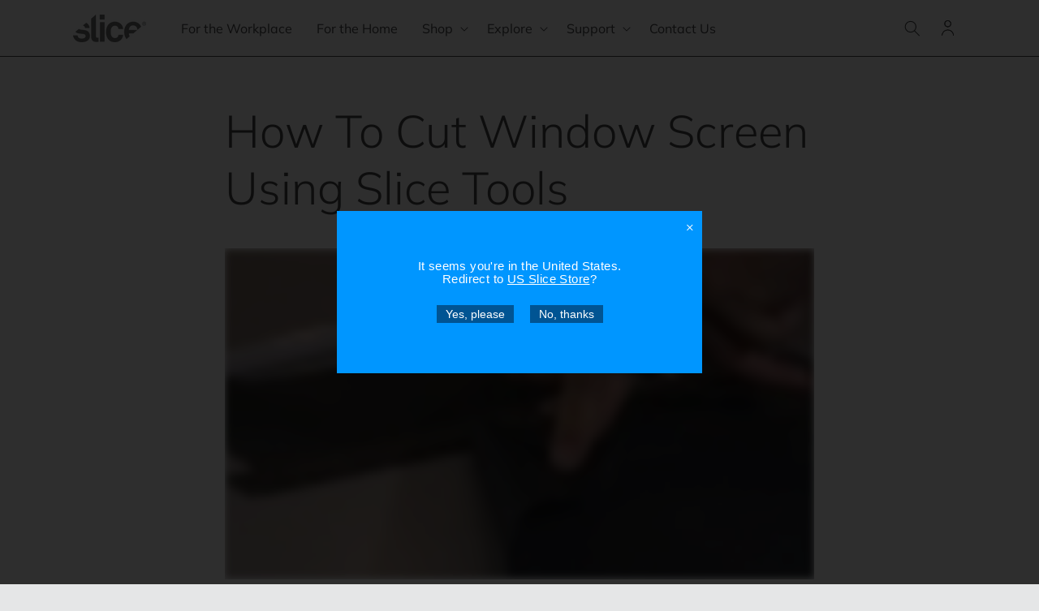

--- FILE ---
content_type: text/html; charset=utf-8
request_url: https://eu.sliceproducts.com/en-hr/pages/how-to-cut-window-screen
body_size: 26528
content:
<!doctype html>
<html class="no-js" lang="en">
  <head>
    <meta charset="utf-8">
    <meta http-equiv="X-UA-Compatible" content="IE=edge">
    <meta name="viewport" content="width=device-width,initial-scale=1">
    <meta name="theme-color" content="">
    <link rel="canonical" href="https://eu.sliceproducts.com/en-hr/pages/how-to-cut-window-screen">
    <link rel="preconnect" href="https://cdn.shopify.com" crossorigin><!-- Google Tag Manager -->
<script>(function(w,d,s,l,i){w[l]=w[l]||[];w[l].push({'gtm.start':
new Date().getTime(),event:'gtm.js'});var f=d.getElementsByTagName(s)[0],
j=d.createElement(s),dl=l!='dataLayer'?'&l='+l:'';j.async=true;j.src=
'https://www.googletagmanager.com/gtm.js?id='+i+dl;f.parentNode.insertBefore(j,f);
})(window,document,'script','dataLayer','GTM-K798XM');</script>
<!-- End Google Tag Manager --><link rel="preconnect" href="https://fonts.shopifycdn.com" crossorigin><title>
      How To Cut Window Screen Using Slice Tools | Slice
 &ndash; Safety Products Holdings GmbH</title>

    
      <meta name="description" content="Knowing how to cut window screen is a skill homeowners, screen manufacturers, and repair people should have. Slice® tools make screen cutting safer. Learn how.">
    

    

<meta property="og:site_name" content="Safety Products Holdings GmbH">
<meta property="og:url" content="https://eu.sliceproducts.com/en-hr/pages/how-to-cut-window-screen">
<meta property="og:title" content="How To Cut Window Screen Using Slice Tools | Slice">
<meta property="og:type" content="website">
<meta property="og:description" content="Knowing how to cut window screen is a skill homeowners, screen manufacturers, and repair people should have. Slice® tools make screen cutting safer. Learn how."><meta name="twitter:site" content="@slicetweet"><meta name="twitter:card" content="summary_large_image">
<meta name="twitter:title" content="How To Cut Window Screen Using Slice Tools | Slice">
<meta name="twitter:description" content="Knowing how to cut window screen is a skill homeowners, screen manufacturers, and repair people should have. Slice® tools make screen cutting safer. Learn how.">


    
    <script src="//eu.sliceproducts.com/cdn/shop/t/10/assets/global.js?v=135116476141006970691659390945" defer="defer"></script>

    

    <link rel="alternate" hreflang="en-US" href="https://www.sliceproducts.com/pages/how-to-cut-window-screen">
    <link rel="alternate" hreflang="es-US" href="https://www.sliceproducts.com/es/pages/how-to-cut-window-screen">
    <link rel="alternate" hreflang="sv-SE" href="https://www.sliceproducts.com/sv-se/pages/how-to-cut-window-screen">
    <link rel="alternate" hreflang="es-PY" href="https://www.sliceproducts.com/es-py/pages/how-to-cut-window-screen">
    <link rel="alternate" hreflang="en-CA" href="https://www.sliceproducts.com/en-ca/pages/how-to-cut-window-screen">
    <link rel="alternate" hreflang="fr-CA" href="https://www.sliceproducts.com/fr-ca/pages/how-to-cut-window-screen">
    <link rel="alternate" hreflang="es-AR" href="https://www.sliceproducts.com/es-ar/pages/how-to-cut-window-screen">
    <link rel="alternate" hreflang="es-BO" href="https://www.sliceproducts.com/es-bo/pages/how-to-cut-window-screen">
    <link rel="alternate" hreflang="es-CL" href="https://www.sliceproducts.com/es-cl/pages/how-to-cut-window-screen">
    <link rel="alternate" hreflang="es-CO" href="https://www.sliceproducts.com/es-co/pages/how-to-cut-window-screen">
    <link rel="alternate" hreflang="es-EC" href="https://www.sliceproducts.com/es-ec/pages/how-to-cut-window-screen">
    <link rel="alternate" hreflang="es-PE" href="https://www.sliceproducts.com/es-pe/pages/how-to-cut-window-screen">
    <link rel="alternate" hreflang="es-UY" href="https://www.sliceproducts.com/es-uy/pages/how-to-cut-window-screen">
    <link rel="alternate" hreflang="ja-JP" href="https://www.sliceproducts.com/ja-jp/pages/how-to-cut-window-screen">
    <link rel="alternate" hreflang="zh-Hans-CN" href="https://www.sliceproducts.com/zh-cn/pages/how-to-cut-window-screen">
    <link rel="alternate" hreflang="ko-KR" href="https://www.sliceproducts.com/ko-kr/pages/how-to-cut-window-screen">
    <link rel="alternate" hreflang="da-DK" href="https://www.sliceproducts.com/da-dk/pages/how-to-cut-window-screen">
    <link rel="alternate" hreflang="pl-PL" href="https://www.sliceproducts.com/pl-pl/pages/how-to-cut-window-screen">
    <link rel="alternate" hreflang="pt-PT" href="https://www.sliceproducts.com/pt-pt/pages/how-to-cut-window-screen">
    <link rel="alternate" hreflang="ru-RU" href="https://www.sliceproducts.com/ru-ru/pages/how-to-cut-window-screen">

    
    <link rel="alternate" hreflang="en-gb" href='https://uk.sliceproducts.com/pages/how-to-cut-window-screen'>
    <link rel="alternate" hreflang="en-ie" href='https://uk.sliceproducts.com/en-ie/pages/how-to-cut-window-screen'>
    

    
    <link rel="alternate" hreflang="de-DE" href="https://eu.sliceproducts.com/pages/how-to-cut-window-screen">
    <link rel="alternate" hreflang="de-AT" href="https://eu.sliceproducts.com/de-at/pages/how-to-cut-window-screen">
    <link rel="alternate" hreflang="en-BG" href="https://eu.sliceproducts.com/en-bg/pages/how-to-cut-window-screen">
    <link rel="alternate" hreflang="en-HR" href="https://eu.sliceproducts.com/en-hr/pages/how-to-cut-window-screen">
    <link rel="alternate" hreflang="en-EE" href="https://eu.sliceproducts.com/en-ee/pages/how-to-cut-window-screen">
    <link rel="alternate" hreflang="en-FI" href="https://eu.sliceproducts.com/en-fi/pages/how-to-cut-window-screen">
    <link rel="alternate" hreflang="hu-HU" href="https://eu.sliceproducts.com/hu-hu/pages/how-to-cut-window-screen">
    <link rel="alternate" hreflang="en-LV" href="https://eu.sliceproducts.com/en-lv/pages/how-to-cut-window-screen">
    <link rel="alternate" hreflang="en-LT" href="https://eu.sliceproducts.com/en-lt/pages/how-to-cut-window-screen">
    <link rel="alternate" hreflang="en-NO" href="https://eu.sliceproducts.com/en-no/pages/how-to-cut-window-screen">
    <link rel="alternate" hreflang="en-RO" href="https://eu.sliceproducts.com/en-ro/pages/how-to-cut-window-screen">
    <link rel="alternate" hreflang="en-SK" href="https://eu.sliceproducts.com/en-sk/pages/how-to-cut-window-screen">
    <link rel="alternate" hreflang="en-SI" href="https://eu.sliceproducts.com/en-si/pages/how-to-cut-window-screen">
    <link rel="alternate" hreflang="en-CH" href="https://eu.sliceproducts.com/en-ch/pages/how-to-cut-window-screen">
    

    
    <link rel="alternate" hreflang="en-BE" href="https://be.sliceproducts.com/pages/how-to-cut-window-screen">
    <link rel="alternate" hreflang="nl-NL" href="https://be.sliceproducts.com/nl-nl/pages/how-to-cut-window-screen">
    

    
    <link rel="alternate" hreflang="fr-FR" href="https://fr.sliceproducts.com/pages/how-to-cut-window-screen">
    

    
    <link rel="alternate" hreflang="cs-CZ" href="https://cz.sliceproducts.com/pages/how-to-cut-window-screen">
    

    
    <link rel="alternate" hreflang="en-AU" href="https://au.sliceproducts.com/pages/how-to-cut-window-screen">
    <link rel="alternate" hreflang="en-NZ" href="https://au.sliceproducts.com/en-nz/pages/how-to-cut-window-screen">
    

    
    <link rel="alternate" hreflang="es-ES" href="https://es.sliceproducts.com/pages/how-to-cut-window-screen">
    

    
    <link rel="alternate" hreflang="it-IT" href="https://it.sliceproducts.com/pages/how-to-cut-window-screen">
    

    
    <link rel="alternate" hreflang="es-MX" href="https://mx.sliceproducts.com/pages/how-to-cut-window-screen">
    

    
    <link rel="alternate" hreflang="x-default" href="https://www.sliceproducts.com" />
    

    <script>window.performance && window.performance.mark && window.performance.mark('shopify.content_for_header.start');</script><meta id="shopify-digital-wallet" name="shopify-digital-wallet" content="/65511358676/digital_wallets/dialog">
<script async="async" src="/checkouts/internal/preloads.js?locale=en-HR"></script>
<script id="shopify-features" type="application/json">{"accessToken":"b850b90bab830811c36760fdc8e94bc4","betas":["rich-media-storefront-analytics"],"domain":"eu.sliceproducts.com","predictiveSearch":true,"shopId":65511358676,"locale":"en"}</script>
<script>var Shopify = Shopify || {};
Shopify.shop = "sliceproducts-gmbh.myshopify.com";
Shopify.locale = "en";
Shopify.currency = {"active":"EUR","rate":"1.0"};
Shopify.country = "HR";
Shopify.theme = {"name":"slice-shopify-theme-dawn\/gmbh_expansion_store","id":134315344084,"schema_name":"Dawn","schema_version":"4.0.0","theme_store_id":null,"role":"main"};
Shopify.theme.handle = "null";
Shopify.theme.style = {"id":null,"handle":null};
Shopify.cdnHost = "eu.sliceproducts.com/cdn";
Shopify.routes = Shopify.routes || {};
Shopify.routes.root = "/en-hr/";</script>
<script type="module">!function(o){(o.Shopify=o.Shopify||{}).modules=!0}(window);</script>
<script>!function(o){function n(){var o=[];function n(){o.push(Array.prototype.slice.apply(arguments))}return n.q=o,n}var t=o.Shopify=o.Shopify||{};t.loadFeatures=n(),t.autoloadFeatures=n()}(window);</script>
<script id="shop-js-analytics" type="application/json">{"pageType":"page"}</script>
<script defer="defer" async type="module" src="//eu.sliceproducts.com/cdn/shopifycloud/shop-js/modules/v2/client.init-shop-cart-sync_BT-GjEfc.en.esm.js"></script>
<script defer="defer" async type="module" src="//eu.sliceproducts.com/cdn/shopifycloud/shop-js/modules/v2/chunk.common_D58fp_Oc.esm.js"></script>
<script defer="defer" async type="module" src="//eu.sliceproducts.com/cdn/shopifycloud/shop-js/modules/v2/chunk.modal_xMitdFEc.esm.js"></script>
<script type="module">
  await import("//eu.sliceproducts.com/cdn/shopifycloud/shop-js/modules/v2/client.init-shop-cart-sync_BT-GjEfc.en.esm.js");
await import("//eu.sliceproducts.com/cdn/shopifycloud/shop-js/modules/v2/chunk.common_D58fp_Oc.esm.js");
await import("//eu.sliceproducts.com/cdn/shopifycloud/shop-js/modules/v2/chunk.modal_xMitdFEc.esm.js");

  window.Shopify.SignInWithShop?.initShopCartSync?.({"fedCMEnabled":true,"windoidEnabled":true});

</script>
<script id="__st">var __st={"a":65511358676,"offset":3600,"reqid":"440a5979-1e1c-49f4-9a34-fad44fe57f2a-1769437122","pageurl":"eu.sliceproducts.com\/en-hr\/pages\/how-to-cut-window-screen","s":"pages-99658105044","u":"15b0e72457f7","p":"page","rtyp":"page","rid":99658105044};</script>
<script>window.ShopifyPaypalV4VisibilityTracking = true;</script>
<script id="captcha-bootstrap">!function(){'use strict';const t='contact',e='account',n='new_comment',o=[[t,t],['blogs',n],['comments',n],[t,'customer']],c=[[e,'customer_login'],[e,'guest_login'],[e,'recover_customer_password'],[e,'create_customer']],r=t=>t.map((([t,e])=>`form[action*='/${t}']:not([data-nocaptcha='true']) input[name='form_type'][value='${e}']`)).join(','),a=t=>()=>t?[...document.querySelectorAll(t)].map((t=>t.form)):[];function s(){const t=[...o],e=r(t);return a(e)}const i='password',u='form_key',d=['recaptcha-v3-token','g-recaptcha-response','h-captcha-response',i],f=()=>{try{return window.sessionStorage}catch{return}},m='__shopify_v',_=t=>t.elements[u];function p(t,e,n=!1){try{const o=window.sessionStorage,c=JSON.parse(o.getItem(e)),{data:r}=function(t){const{data:e,action:n}=t;return t[m]||n?{data:e,action:n}:{data:t,action:n}}(c);for(const[e,n]of Object.entries(r))t.elements[e]&&(t.elements[e].value=n);n&&o.removeItem(e)}catch(o){console.error('form repopulation failed',{error:o})}}const l='form_type',E='cptcha';function T(t){t.dataset[E]=!0}const w=window,h=w.document,L='Shopify',v='ce_forms',y='captcha';let A=!1;((t,e)=>{const n=(g='f06e6c50-85a8-45c8-87d0-21a2b65856fe',I='https://cdn.shopify.com/shopifycloud/storefront-forms-hcaptcha/ce_storefront_forms_captcha_hcaptcha.v1.5.2.iife.js',D={infoText:'Protected by hCaptcha',privacyText:'Privacy',termsText:'Terms'},(t,e,n)=>{const o=w[L][v],c=o.bindForm;if(c)return c(t,g,e,D).then(n);var r;o.q.push([[t,g,e,D],n]),r=I,A||(h.body.append(Object.assign(h.createElement('script'),{id:'captcha-provider',async:!0,src:r})),A=!0)});var g,I,D;w[L]=w[L]||{},w[L][v]=w[L][v]||{},w[L][v].q=[],w[L][y]=w[L][y]||{},w[L][y].protect=function(t,e){n(t,void 0,e),T(t)},Object.freeze(w[L][y]),function(t,e,n,w,h,L){const[v,y,A,g]=function(t,e,n){const i=e?o:[],u=t?c:[],d=[...i,...u],f=r(d),m=r(i),_=r(d.filter((([t,e])=>n.includes(e))));return[a(f),a(m),a(_),s()]}(w,h,L),I=t=>{const e=t.target;return e instanceof HTMLFormElement?e:e&&e.form},D=t=>v().includes(t);t.addEventListener('submit',(t=>{const e=I(t);if(!e)return;const n=D(e)&&!e.dataset.hcaptchaBound&&!e.dataset.recaptchaBound,o=_(e),c=g().includes(e)&&(!o||!o.value);(n||c)&&t.preventDefault(),c&&!n&&(function(t){try{if(!f())return;!function(t){const e=f();if(!e)return;const n=_(t);if(!n)return;const o=n.value;o&&e.removeItem(o)}(t);const e=Array.from(Array(32),(()=>Math.random().toString(36)[2])).join('');!function(t,e){_(t)||t.append(Object.assign(document.createElement('input'),{type:'hidden',name:u})),t.elements[u].value=e}(t,e),function(t,e){const n=f();if(!n)return;const o=[...t.querySelectorAll(`input[type='${i}']`)].map((({name:t})=>t)),c=[...d,...o],r={};for(const[a,s]of new FormData(t).entries())c.includes(a)||(r[a]=s);n.setItem(e,JSON.stringify({[m]:1,action:t.action,data:r}))}(t,e)}catch(e){console.error('failed to persist form',e)}}(e),e.submit())}));const S=(t,e)=>{t&&!t.dataset[E]&&(n(t,e.some((e=>e===t))),T(t))};for(const o of['focusin','change'])t.addEventListener(o,(t=>{const e=I(t);D(e)&&S(e,y())}));const B=e.get('form_key'),M=e.get(l),P=B&&M;t.addEventListener('DOMContentLoaded',(()=>{const t=y();if(P)for(const e of t)e.elements[l].value===M&&p(e,B);[...new Set([...A(),...v().filter((t=>'true'===t.dataset.shopifyCaptcha))])].forEach((e=>S(e,t)))}))}(h,new URLSearchParams(w.location.search),n,t,e,['guest_login'])})(!0,!0)}();</script>
<script integrity="sha256-4kQ18oKyAcykRKYeNunJcIwy7WH5gtpwJnB7kiuLZ1E=" data-source-attribution="shopify.loadfeatures" defer="defer" src="//eu.sliceproducts.com/cdn/shopifycloud/storefront/assets/storefront/load_feature-a0a9edcb.js" crossorigin="anonymous"></script>
<script data-source-attribution="shopify.dynamic_checkout.dynamic.init">var Shopify=Shopify||{};Shopify.PaymentButton=Shopify.PaymentButton||{isStorefrontPortableWallets:!0,init:function(){window.Shopify.PaymentButton.init=function(){};var t=document.createElement("script");t.src="https://eu.sliceproducts.com/cdn/shopifycloud/portable-wallets/latest/portable-wallets.en.js",t.type="module",document.head.appendChild(t)}};
</script>
<script data-source-attribution="shopify.dynamic_checkout.buyer_consent">
  function portableWalletsHideBuyerConsent(e){var t=document.getElementById("shopify-buyer-consent"),n=document.getElementById("shopify-subscription-policy-button");t&&n&&(t.classList.add("hidden"),t.setAttribute("aria-hidden","true"),n.removeEventListener("click",e))}function portableWalletsShowBuyerConsent(e){var t=document.getElementById("shopify-buyer-consent"),n=document.getElementById("shopify-subscription-policy-button");t&&n&&(t.classList.remove("hidden"),t.removeAttribute("aria-hidden"),n.addEventListener("click",e))}window.Shopify?.PaymentButton&&(window.Shopify.PaymentButton.hideBuyerConsent=portableWalletsHideBuyerConsent,window.Shopify.PaymentButton.showBuyerConsent=portableWalletsShowBuyerConsent);
</script>
<script data-source-attribution="shopify.dynamic_checkout.cart.bootstrap">document.addEventListener("DOMContentLoaded",(function(){function t(){return document.querySelector("shopify-accelerated-checkout-cart, shopify-accelerated-checkout")}if(t())Shopify.PaymentButton.init();else{new MutationObserver((function(e,n){t()&&(Shopify.PaymentButton.init(),n.disconnect())})).observe(document.body,{childList:!0,subtree:!0})}}));
</script>
<script id="sections-script" data-sections="cast-products,header,footer" defer="defer" src="//eu.sliceproducts.com/cdn/shop/t/10/compiled_assets/scripts.js?v=1136"></script>
<script>window.performance && window.performance.mark && window.performance.mark('shopify.content_for_header.end');</script>


    <style data-shopify>
      @font-face {
  font-family: Muli;
  font-weight: 400;
  font-style: normal;
  font-display: swap;
  src: url("//eu.sliceproducts.com/cdn/fonts/muli/muli_n4.e949947cfff05efcc994b2e2db40359a04fa9a92.woff2") format("woff2"),
       url("//eu.sliceproducts.com/cdn/fonts/muli/muli_n4.35355e4a0c27c9bc94d9af3f9bcb586d8229277a.woff") format("woff");
}

      @font-face {
  font-family: Muli;
  font-weight: 700;
  font-style: normal;
  font-display: swap;
  src: url("//eu.sliceproducts.com/cdn/fonts/muli/muli_n7.c8c44d0404947d89610714223e630c4cbe005587.woff2") format("woff2"),
       url("//eu.sliceproducts.com/cdn/fonts/muli/muli_n7.4cbcffea6175d46b4d67e9408244a5b38c2ac568.woff") format("woff");
}

      @font-face {
  font-family: Muli;
  font-weight: 400;
  font-style: italic;
  font-display: swap;
  src: url("//eu.sliceproducts.com/cdn/fonts/muli/muli_i4.c0a1ea800bab5884ab82e4eb25a6bd25121bd08c.woff2") format("woff2"),
       url("//eu.sliceproducts.com/cdn/fonts/muli/muli_i4.a6c39b1b31d876de7f99b3646461aa87120de6ed.woff") format("woff");
}

      @font-face {
  font-family: Muli;
  font-weight: 700;
  font-style: italic;
  font-display: swap;
  src: url("//eu.sliceproducts.com/cdn/fonts/muli/muli_i7.34eedbf231efa20bd065d55f6f71485730632c7b.woff2") format("woff2"),
       url("//eu.sliceproducts.com/cdn/fonts/muli/muli_i7.2b4df846821493e68344d0b0212997d071bf38b7.woff") format("woff");
}

      @font-face {
  font-family: Muli;
  font-weight: 300;
  font-style: normal;
  font-display: swap;
  src: url("//eu.sliceproducts.com/cdn/fonts/muli/muli_n3.eb26389ceb64d8e291e0e54b7062f20e7b222f9d.woff2") format("woff2"),
       url("//eu.sliceproducts.com/cdn/fonts/muli/muli_n3.6d84e73a633f80b55aef7c219f353299136e4671.woff") format("woff");
}


      :root {
        --font-body-family: Muli, sans-serif;
        --font-body-style: normal;
        --font-body-weight: 400;

        --font-heading-family: Muli, sans-serif;
        --font-heading-style: normal;
        --font-heading-weight: 300;

        --font-body-scale: 1.0;
        --font-heading-scale: 1.0;

        --color-base-text: 65, 64, 66;
        --color-shadow: 65, 64, 66;
        --color-base-background-1: 229, 230, 231;
        --color-base-background-2: 255, 255, 255;
        --color-base-solid-button-labels: 209, 255, 0;
        --color-base-outline-button-labels: 18, 18, 18;
        --color-base-accent-1: 65, 64, 66;
        --color-base-accent-2: 255, 108, 14;
        --payment-terms-background-color: #e5e6e7;

        --gradient-base-background-1: #e5e6e7;
        --gradient-base-background-2: #ffffff;
        --gradient-base-accent-1: #414042;
        --gradient-base-accent-2: #ff6c0e;

        --media-padding: px;
        --media-border-opacity: 0.0;
        --media-border-width: 0px;
        --media-radius: 0px;
        --media-shadow-opacity: 0.0;
        --media-shadow-horizontal-offset: 0px;
        --media-shadow-vertical-offset: 18px;
        --media-shadow-blur-radius: 0px;

        --page-width: 120rem;
        --page-width-margin: 0rem;

        --card-image-padding: 0.0rem;
        --card-corner-radius: 0.0rem;
        --card-text-alignment: left;
        --card-border-width: 0.0rem;
        --card-border-opacity: 0.1;
        --card-shadow-opacity: 0.0;
        --card-shadow-horizontal-offset: 0.0rem;
        --card-shadow-vertical-offset: 0.4rem;
        --card-shadow-blur-radius: 0.5rem;

        --badge-corner-radius: 4.0rem;

        --popup-border-width: 1px;
        --popup-border-opacity: 0.1;
        --popup-corner-radius: 0px;
        --popup-shadow-opacity: 0.0;
        --popup-shadow-horizontal-offset: 0px;
        --popup-shadow-vertical-offset: 4px;
        --popup-shadow-blur-radius: 5px;

        --drawer-border-width: 1px;
        --drawer-border-opacity: 0.1;
        --drawer-shadow-opacity: 0.0;
        --drawer-shadow-horizontal-offset: 0px;
        --drawer-shadow-vertical-offset: 4px;
        --drawer-shadow-blur-radius: 5px;

        --spacing-sections-desktop: 0px;
        --spacing-sections-mobile: 0px;

        --grid-desktop-vertical-spacing: 8px;
        --grid-desktop-horizontal-spacing: 8px;
        --grid-mobile-vertical-spacing: 4px;
        --grid-mobile-horizontal-spacing: 4px;

        --text-boxes-border-opacity: 0.1;
        --text-boxes-border-width: 0px;
        --text-boxes-radius: 0px;
        --text-boxes-shadow-opacity: 0.0;
        --text-boxes-shadow-horizontal-offset: 0px;
        --text-boxes-shadow-vertical-offset: 4px;
        --text-boxes-shadow-blur-radius: 0px;

        --buttons-radius: 0px;
        --buttons-radius-outset: 0px;
        --buttons-border-width: 1px;
        --buttons-border-opacity: 1.0;
        --buttons-shadow-opacity: 0.0;
        --buttons-shadow-horizontal-offset: 0px;
        --buttons-shadow-vertical-offset: 4px;
        --buttons-shadow-blur-radius: 5px;
        --buttons-border-offset: 0px;

        --inputs-radius: 0px;
        --inputs-border-width: 1px;
        --inputs-border-opacity: 0.55;
        --inputs-shadow-opacity: 0.0;
        --inputs-shadow-horizontal-offset: 0px;
        --inputs-margin-offset: 0px;
        --inputs-shadow-vertical-offset: 4px;
        --inputs-shadow-blur-radius: 5px;
        --inputs-radius-outset: 0px;

        --variant-pills-radius: 40px;
        --variant-pills-border-width: 1px;
        --variant-pills-border-opacity: 0.55;
        --variant-pills-shadow-opacity: 0.0;
        --variant-pills-shadow-horizontal-offset: 0px;
        --variant-pills-shadow-vertical-offset: 4px;
        --variant-pills-shadow-blur-radius: 5px;
      }

      *,
      *::before,
      *::after {
        box-sizing: inherit;
      }

      html {
        box-sizing: border-box;
        font-size: calc(var(--font-body-scale) * 62.5%);
        height: 100%;
      }

      body {
        display: grid;
        grid-template-rows: auto auto 1fr auto;
        grid-template-columns: 100%;
        min-height: 100%;
        margin: 0;
        font-size: 1.6rem;
        letter-spacing: 0.04rem;
        line-height: calc(1 + 0.8 / var(--font-body-scale));
        font-family: var(--font-body-family);
        font-style: var(--font-body-style);
        font-weight: var(--font-body-weight);
      }

      @media screen and (min-width: 750px) {
        body {
          font-size: 1.6rem;
        }
      }
    </style>

    <link href="//eu.sliceproducts.com/cdn/shop/t/10/assets/base.css?v=176572111691225154671659976624" rel="stylesheet" type="text/css" media="all" />
<link rel="preload" as="font" href="//eu.sliceproducts.com/cdn/fonts/muli/muli_n4.e949947cfff05efcc994b2e2db40359a04fa9a92.woff2" type="font/woff2" crossorigin><link rel="preload" as="font" href="//eu.sliceproducts.com/cdn/fonts/muli/muli_n3.eb26389ceb64d8e291e0e54b7062f20e7b222f9d.woff2" type="font/woff2" crossorigin><link rel="stylesheet" href="//eu.sliceproducts.com/cdn/shop/t/10/assets/component-predictive-search.css?v=165644661289088488651659390945" media="print" onload="this.media='all'"><script>document.documentElement.className = document.documentElement.className.replace('no-js', 'js');
    if (Shopify.designMode) {
      document.documentElement.classList.add('shopify-design-mode');
    }
    </script>
  <meta class='geo-ip' content='[base64]'><script async src='//eu.sliceproducts.com/apps/easylocation/easylocation-1.0.2.min.js'></script><link href="https://monorail-edge.shopifysvc.com" rel="dns-prefetch">
<script>(function(){if ("sendBeacon" in navigator && "performance" in window) {try {var session_token_from_headers = performance.getEntriesByType('navigation')[0].serverTiming.find(x => x.name == '_s').description;} catch {var session_token_from_headers = undefined;}var session_cookie_matches = document.cookie.match(/_shopify_s=([^;]*)/);var session_token_from_cookie = session_cookie_matches && session_cookie_matches.length === 2 ? session_cookie_matches[1] : "";var session_token = session_token_from_headers || session_token_from_cookie || "";function handle_abandonment_event(e) {var entries = performance.getEntries().filter(function(entry) {return /monorail-edge.shopifysvc.com/.test(entry.name);});if (!window.abandonment_tracked && entries.length === 0) {window.abandonment_tracked = true;var currentMs = Date.now();var navigation_start = performance.timing.navigationStart;var payload = {shop_id: 65511358676,url: window.location.href,navigation_start,duration: currentMs - navigation_start,session_token,page_type: "page"};window.navigator.sendBeacon("https://monorail-edge.shopifysvc.com/v1/produce", JSON.stringify({schema_id: "online_store_buyer_site_abandonment/1.1",payload: payload,metadata: {event_created_at_ms: currentMs,event_sent_at_ms: currentMs}}));}}window.addEventListener('pagehide', handle_abandonment_event);}}());</script>
<script id="web-pixels-manager-setup">(function e(e,d,r,n,o){if(void 0===o&&(o={}),!Boolean(null===(a=null===(i=window.Shopify)||void 0===i?void 0:i.analytics)||void 0===a?void 0:a.replayQueue)){var i,a;window.Shopify=window.Shopify||{};var t=window.Shopify;t.analytics=t.analytics||{};var s=t.analytics;s.replayQueue=[],s.publish=function(e,d,r){return s.replayQueue.push([e,d,r]),!0};try{self.performance.mark("wpm:start")}catch(e){}var l=function(){var e={modern:/Edge?\/(1{2}[4-9]|1[2-9]\d|[2-9]\d{2}|\d{4,})\.\d+(\.\d+|)|Firefox\/(1{2}[4-9]|1[2-9]\d|[2-9]\d{2}|\d{4,})\.\d+(\.\d+|)|Chrom(ium|e)\/(9{2}|\d{3,})\.\d+(\.\d+|)|(Maci|X1{2}).+ Version\/(15\.\d+|(1[6-9]|[2-9]\d|\d{3,})\.\d+)([,.]\d+|)( \(\w+\)|)( Mobile\/\w+|) Safari\/|Chrome.+OPR\/(9{2}|\d{3,})\.\d+\.\d+|(CPU[ +]OS|iPhone[ +]OS|CPU[ +]iPhone|CPU IPhone OS|CPU iPad OS)[ +]+(15[._]\d+|(1[6-9]|[2-9]\d|\d{3,})[._]\d+)([._]\d+|)|Android:?[ /-](13[3-9]|1[4-9]\d|[2-9]\d{2}|\d{4,})(\.\d+|)(\.\d+|)|Android.+Firefox\/(13[5-9]|1[4-9]\d|[2-9]\d{2}|\d{4,})\.\d+(\.\d+|)|Android.+Chrom(ium|e)\/(13[3-9]|1[4-9]\d|[2-9]\d{2}|\d{4,})\.\d+(\.\d+|)|SamsungBrowser\/([2-9]\d|\d{3,})\.\d+/,legacy:/Edge?\/(1[6-9]|[2-9]\d|\d{3,})\.\d+(\.\d+|)|Firefox\/(5[4-9]|[6-9]\d|\d{3,})\.\d+(\.\d+|)|Chrom(ium|e)\/(5[1-9]|[6-9]\d|\d{3,})\.\d+(\.\d+|)([\d.]+$|.*Safari\/(?![\d.]+ Edge\/[\d.]+$))|(Maci|X1{2}).+ Version\/(10\.\d+|(1[1-9]|[2-9]\d|\d{3,})\.\d+)([,.]\d+|)( \(\w+\)|)( Mobile\/\w+|) Safari\/|Chrome.+OPR\/(3[89]|[4-9]\d|\d{3,})\.\d+\.\d+|(CPU[ +]OS|iPhone[ +]OS|CPU[ +]iPhone|CPU IPhone OS|CPU iPad OS)[ +]+(10[._]\d+|(1[1-9]|[2-9]\d|\d{3,})[._]\d+)([._]\d+|)|Android:?[ /-](13[3-9]|1[4-9]\d|[2-9]\d{2}|\d{4,})(\.\d+|)(\.\d+|)|Mobile Safari.+OPR\/([89]\d|\d{3,})\.\d+\.\d+|Android.+Firefox\/(13[5-9]|1[4-9]\d|[2-9]\d{2}|\d{4,})\.\d+(\.\d+|)|Android.+Chrom(ium|e)\/(13[3-9]|1[4-9]\d|[2-9]\d{2}|\d{4,})\.\d+(\.\d+|)|Android.+(UC? ?Browser|UCWEB|U3)[ /]?(15\.([5-9]|\d{2,})|(1[6-9]|[2-9]\d|\d{3,})\.\d+)\.\d+|SamsungBrowser\/(5\.\d+|([6-9]|\d{2,})\.\d+)|Android.+MQ{2}Browser\/(14(\.(9|\d{2,})|)|(1[5-9]|[2-9]\d|\d{3,})(\.\d+|))(\.\d+|)|K[Aa][Ii]OS\/(3\.\d+|([4-9]|\d{2,})\.\d+)(\.\d+|)/},d=e.modern,r=e.legacy,n=navigator.userAgent;return n.match(d)?"modern":n.match(r)?"legacy":"unknown"}(),u="modern"===l?"modern":"legacy",c=(null!=n?n:{modern:"",legacy:""})[u],f=function(e){return[e.baseUrl,"/wpm","/b",e.hashVersion,"modern"===e.buildTarget?"m":"l",".js"].join("")}({baseUrl:d,hashVersion:r,buildTarget:u}),m=function(e){var d=e.version,r=e.bundleTarget,n=e.surface,o=e.pageUrl,i=e.monorailEndpoint;return{emit:function(e){var a=e.status,t=e.errorMsg,s=(new Date).getTime(),l=JSON.stringify({metadata:{event_sent_at_ms:s},events:[{schema_id:"web_pixels_manager_load/3.1",payload:{version:d,bundle_target:r,page_url:o,status:a,surface:n,error_msg:t},metadata:{event_created_at_ms:s}}]});if(!i)return console&&console.warn&&console.warn("[Web Pixels Manager] No Monorail endpoint provided, skipping logging."),!1;try{return self.navigator.sendBeacon.bind(self.navigator)(i,l)}catch(e){}var u=new XMLHttpRequest;try{return u.open("POST",i,!0),u.setRequestHeader("Content-Type","text/plain"),u.send(l),!0}catch(e){return console&&console.warn&&console.warn("[Web Pixels Manager] Got an unhandled error while logging to Monorail."),!1}}}}({version:r,bundleTarget:l,surface:e.surface,pageUrl:self.location.href,monorailEndpoint:e.monorailEndpoint});try{o.browserTarget=l,function(e){var d=e.src,r=e.async,n=void 0===r||r,o=e.onload,i=e.onerror,a=e.sri,t=e.scriptDataAttributes,s=void 0===t?{}:t,l=document.createElement("script"),u=document.querySelector("head"),c=document.querySelector("body");if(l.async=n,l.src=d,a&&(l.integrity=a,l.crossOrigin="anonymous"),s)for(var f in s)if(Object.prototype.hasOwnProperty.call(s,f))try{l.dataset[f]=s[f]}catch(e){}if(o&&l.addEventListener("load",o),i&&l.addEventListener("error",i),u)u.appendChild(l);else{if(!c)throw new Error("Did not find a head or body element to append the script");c.appendChild(l)}}({src:f,async:!0,onload:function(){if(!function(){var e,d;return Boolean(null===(d=null===(e=window.Shopify)||void 0===e?void 0:e.analytics)||void 0===d?void 0:d.initialized)}()){var d=window.webPixelsManager.init(e)||void 0;if(d){var r=window.Shopify.analytics;r.replayQueue.forEach((function(e){var r=e[0],n=e[1],o=e[2];d.publishCustomEvent(r,n,o)})),r.replayQueue=[],r.publish=d.publishCustomEvent,r.visitor=d.visitor,r.initialized=!0}}},onerror:function(){return m.emit({status:"failed",errorMsg:"".concat(f," has failed to load")})},sri:function(e){var d=/^sha384-[A-Za-z0-9+/=]+$/;return"string"==typeof e&&d.test(e)}(c)?c:"",scriptDataAttributes:o}),m.emit({status:"loading"})}catch(e){m.emit({status:"failed",errorMsg:(null==e?void 0:e.message)||"Unknown error"})}}})({shopId: 65511358676,storefrontBaseUrl: "https://eu.sliceproducts.com",extensionsBaseUrl: "https://extensions.shopifycdn.com/cdn/shopifycloud/web-pixels-manager",monorailEndpoint: "https://monorail-edge.shopifysvc.com/unstable/produce_batch",surface: "storefront-renderer",enabledBetaFlags: ["2dca8a86"],webPixelsConfigList: [{"id":"shopify-app-pixel","configuration":"{}","eventPayloadVersion":"v1","runtimeContext":"STRICT","scriptVersion":"0450","apiClientId":"shopify-pixel","type":"APP","privacyPurposes":["ANALYTICS","MARKETING"]},{"id":"shopify-custom-pixel","eventPayloadVersion":"v1","runtimeContext":"LAX","scriptVersion":"0450","apiClientId":"shopify-pixel","type":"CUSTOM","privacyPurposes":["ANALYTICS","MARKETING"]}],isMerchantRequest: false,initData: {"shop":{"name":"Safety Products Holdings GmbH","paymentSettings":{"currencyCode":"EUR"},"myshopifyDomain":"sliceproducts-gmbh.myshopify.com","countryCode":"DE","storefrontUrl":"https:\/\/eu.sliceproducts.com\/en-hr"},"customer":null,"cart":null,"checkout":null,"productVariants":[],"purchasingCompany":null},},"https://eu.sliceproducts.com/cdn","fcfee988w5aeb613cpc8e4bc33m6693e112",{"modern":"","legacy":""},{"shopId":"65511358676","storefrontBaseUrl":"https:\/\/eu.sliceproducts.com","extensionBaseUrl":"https:\/\/extensions.shopifycdn.com\/cdn\/shopifycloud\/web-pixels-manager","surface":"storefront-renderer","enabledBetaFlags":"[\"2dca8a86\"]","isMerchantRequest":"false","hashVersion":"fcfee988w5aeb613cpc8e4bc33m6693e112","publish":"custom","events":"[[\"page_viewed\",{}]]"});</script><script>
  window.ShopifyAnalytics = window.ShopifyAnalytics || {};
  window.ShopifyAnalytics.meta = window.ShopifyAnalytics.meta || {};
  window.ShopifyAnalytics.meta.currency = 'EUR';
  var meta = {"page":{"pageType":"page","resourceType":"page","resourceId":99658105044,"requestId":"440a5979-1e1c-49f4-9a34-fad44fe57f2a-1769437122"}};
  for (var attr in meta) {
    window.ShopifyAnalytics.meta[attr] = meta[attr];
  }
</script>
<script class="analytics">
  (function () {
    var customDocumentWrite = function(content) {
      var jquery = null;

      if (window.jQuery) {
        jquery = window.jQuery;
      } else if (window.Checkout && window.Checkout.$) {
        jquery = window.Checkout.$;
      }

      if (jquery) {
        jquery('body').append(content);
      }
    };

    var hasLoggedConversion = function(token) {
      if (token) {
        return document.cookie.indexOf('loggedConversion=' + token) !== -1;
      }
      return false;
    }

    var setCookieIfConversion = function(token) {
      if (token) {
        var twoMonthsFromNow = new Date(Date.now());
        twoMonthsFromNow.setMonth(twoMonthsFromNow.getMonth() + 2);

        document.cookie = 'loggedConversion=' + token + '; expires=' + twoMonthsFromNow;
      }
    }

    var trekkie = window.ShopifyAnalytics.lib = window.trekkie = window.trekkie || [];
    if (trekkie.integrations) {
      return;
    }
    trekkie.methods = [
      'identify',
      'page',
      'ready',
      'track',
      'trackForm',
      'trackLink'
    ];
    trekkie.factory = function(method) {
      return function() {
        var args = Array.prototype.slice.call(arguments);
        args.unshift(method);
        trekkie.push(args);
        return trekkie;
      };
    };
    for (var i = 0; i < trekkie.methods.length; i++) {
      var key = trekkie.methods[i];
      trekkie[key] = trekkie.factory(key);
    }
    trekkie.load = function(config) {
      trekkie.config = config || {};
      trekkie.config.initialDocumentCookie = document.cookie;
      var first = document.getElementsByTagName('script')[0];
      var script = document.createElement('script');
      script.type = 'text/javascript';
      script.onerror = function(e) {
        var scriptFallback = document.createElement('script');
        scriptFallback.type = 'text/javascript';
        scriptFallback.onerror = function(error) {
                var Monorail = {
      produce: function produce(monorailDomain, schemaId, payload) {
        var currentMs = new Date().getTime();
        var event = {
          schema_id: schemaId,
          payload: payload,
          metadata: {
            event_created_at_ms: currentMs,
            event_sent_at_ms: currentMs
          }
        };
        return Monorail.sendRequest("https://" + monorailDomain + "/v1/produce", JSON.stringify(event));
      },
      sendRequest: function sendRequest(endpointUrl, payload) {
        // Try the sendBeacon API
        if (window && window.navigator && typeof window.navigator.sendBeacon === 'function' && typeof window.Blob === 'function' && !Monorail.isIos12()) {
          var blobData = new window.Blob([payload], {
            type: 'text/plain'
          });

          if (window.navigator.sendBeacon(endpointUrl, blobData)) {
            return true;
          } // sendBeacon was not successful

        } // XHR beacon

        var xhr = new XMLHttpRequest();

        try {
          xhr.open('POST', endpointUrl);
          xhr.setRequestHeader('Content-Type', 'text/plain');
          xhr.send(payload);
        } catch (e) {
          console.log(e);
        }

        return false;
      },
      isIos12: function isIos12() {
        return window.navigator.userAgent.lastIndexOf('iPhone; CPU iPhone OS 12_') !== -1 || window.navigator.userAgent.lastIndexOf('iPad; CPU OS 12_') !== -1;
      }
    };
    Monorail.produce('monorail-edge.shopifysvc.com',
      'trekkie_storefront_load_errors/1.1',
      {shop_id: 65511358676,
      theme_id: 134315344084,
      app_name: "storefront",
      context_url: window.location.href,
      source_url: "//eu.sliceproducts.com/cdn/s/trekkie.storefront.8d95595f799fbf7e1d32231b9a28fd43b70c67d3.min.js"});

        };
        scriptFallback.async = true;
        scriptFallback.src = '//eu.sliceproducts.com/cdn/s/trekkie.storefront.8d95595f799fbf7e1d32231b9a28fd43b70c67d3.min.js';
        first.parentNode.insertBefore(scriptFallback, first);
      };
      script.async = true;
      script.src = '//eu.sliceproducts.com/cdn/s/trekkie.storefront.8d95595f799fbf7e1d32231b9a28fd43b70c67d3.min.js';
      first.parentNode.insertBefore(script, first);
    };
    trekkie.load(
      {"Trekkie":{"appName":"storefront","development":false,"defaultAttributes":{"shopId":65511358676,"isMerchantRequest":null,"themeId":134315344084,"themeCityHash":"1138602546990340268","contentLanguage":"en","currency":"EUR"},"isServerSideCookieWritingEnabled":true,"monorailRegion":"shop_domain","enabledBetaFlags":["65f19447"]},"Session Attribution":{},"S2S":{"facebookCapiEnabled":false,"source":"trekkie-storefront-renderer","apiClientId":580111}}
    );

    var loaded = false;
    trekkie.ready(function() {
      if (loaded) return;
      loaded = true;

      window.ShopifyAnalytics.lib = window.trekkie;

      var originalDocumentWrite = document.write;
      document.write = customDocumentWrite;
      try { window.ShopifyAnalytics.merchantGoogleAnalytics.call(this); } catch(error) {};
      document.write = originalDocumentWrite;

      window.ShopifyAnalytics.lib.page(null,{"pageType":"page","resourceType":"page","resourceId":99658105044,"requestId":"440a5979-1e1c-49f4-9a34-fad44fe57f2a-1769437122","shopifyEmitted":true});

      var match = window.location.pathname.match(/checkouts\/(.+)\/(thank_you|post_purchase)/)
      var token = match? match[1]: undefined;
      if (!hasLoggedConversion(token)) {
        setCookieIfConversion(token);
        
      }
    });


        var eventsListenerScript = document.createElement('script');
        eventsListenerScript.async = true;
        eventsListenerScript.src = "//eu.sliceproducts.com/cdn/shopifycloud/storefront/assets/shop_events_listener-3da45d37.js";
        document.getElementsByTagName('head')[0].appendChild(eventsListenerScript);

})();</script>
  <script>
  if (!window.ga || (window.ga && typeof window.ga !== 'function')) {
    window.ga = function ga() {
      (window.ga.q = window.ga.q || []).push(arguments);
      if (window.Shopify && window.Shopify.analytics && typeof window.Shopify.analytics.publish === 'function') {
        window.Shopify.analytics.publish("ga_stub_called", {}, {sendTo: "google_osp_migration"});
      }
      console.error("Shopify's Google Analytics stub called with:", Array.from(arguments), "\nSee https://help.shopify.com/manual/promoting-marketing/pixels/pixel-migration#google for more information.");
    };
    if (window.Shopify && window.Shopify.analytics && typeof window.Shopify.analytics.publish === 'function') {
      window.Shopify.analytics.publish("ga_stub_initialized", {}, {sendTo: "google_osp_migration"});
    }
  }
</script>
<script
  defer
  src="https://eu.sliceproducts.com/cdn/shopifycloud/perf-kit/shopify-perf-kit-3.0.4.min.js"
  data-application="storefront-renderer"
  data-shop-id="65511358676"
  data-render-region="gcp-us-east1"
  data-page-type="page"
  data-theme-instance-id="134315344084"
  data-theme-name="Dawn"
  data-theme-version="4.0.0"
  data-monorail-region="shop_domain"
  data-resource-timing-sampling-rate="10"
  data-shs="true"
  data-shs-beacon="true"
  data-shs-export-with-fetch="true"
  data-shs-logs-sample-rate="1"
  data-shs-beacon-endpoint="https://eu.sliceproducts.com/api/collect"
></script>
</head>

  <!--body class="gradient"-->
  <body    class="gradient en"><!-- Google Tag Manager (noscript) -->
<noscript><iframe src="https://www.googletagmanager.com/ns.html?id=GTM-K798XM"
height="0" width="0" style="display:none;visibility:hidden"></iframe></noscript>
<!-- End Google Tag Manager (noscript) --><a class="skip-to-content-link button visually-hidden" href="#MainContent">
      Skip to content
    </a>

    <div id="shopify-section-announcement-bar" class="shopify-section">
</div>
    <div id="shopify-section-header" class="shopify-section section-header"><link rel="stylesheet" href="//eu.sliceproducts.com/cdn/shop/t/10/assets/component-list-menu.css?v=129267058877082496571659390944" media="print" onload="this.media='all'">
<link rel="stylesheet" href="//eu.sliceproducts.com/cdn/shop/t/10/assets/component-search.css?v=96455689198851321781659390945" media="print" onload="this.media='all'">
<link rel="stylesheet" href="//eu.sliceproducts.com/cdn/shop/t/10/assets/component-menu-drawer.css?v=94554984362440500211659390946" media="print" onload="this.media='all'">
<link rel="stylesheet" href="//eu.sliceproducts.com/cdn/shop/t/10/assets/component-cart-notification.css?v=107019900565326663291659390944" media="print" onload="this.media='all'">
<link rel="stylesheet" href="//eu.sliceproducts.com/cdn/shop/t/10/assets/component-cart-items.css?v=35224266443739369591659390946" media="print" onload="this.media='all'"><link rel="stylesheet" href="//eu.sliceproducts.com/cdn/shop/t/10/assets/component-price.css?v=140493921319367357881659390939" media="print" onload="this.media='all'">
  <link rel="stylesheet" href="//eu.sliceproducts.com/cdn/shop/t/10/assets/component-loading-overlay.css?v=167310470843593579841659390944" media="print" onload="this.media='all'"><noscript><link href="//eu.sliceproducts.com/cdn/shop/t/10/assets/component-list-menu.css?v=129267058877082496571659390944" rel="stylesheet" type="text/css" media="all" /></noscript>
<noscript><link href="//eu.sliceproducts.com/cdn/shop/t/10/assets/component-search.css?v=96455689198851321781659390945" rel="stylesheet" type="text/css" media="all" /></noscript>
<noscript><link href="//eu.sliceproducts.com/cdn/shop/t/10/assets/component-menu-drawer.css?v=94554984362440500211659390946" rel="stylesheet" type="text/css" media="all" /></noscript>
<noscript><link href="//eu.sliceproducts.com/cdn/shop/t/10/assets/component-cart-notification.css?v=107019900565326663291659390944" rel="stylesheet" type="text/css" media="all" /></noscript>
<noscript><link href="//eu.sliceproducts.com/cdn/shop/t/10/assets/component-cart-items.css?v=35224266443739369591659390946" rel="stylesheet" type="text/css" media="all" /></noscript>




<style>
  header-drawer {
    justify-self: start;
    margin-left: -1.2rem;
  }

  @media screen and (min-width: 990px) {
    header-drawer {
      display: none;
    }
  }

  .menu-drawer-container {
    display: flex;
  }

  .list-menu {
    list-style: none;
    padding: 0;
    margin: 0;
  }

  .list-menu--inline {
    display: inline-flex;
    flex-wrap: wrap;
  }

  summary.list-menu__item {
    padding-right: 2.7rem;
  }

  .list-menu__item {
    display: flex;
    align-items: center;
    line-height: calc(1 + 0.3 / var(--font-body-scale));
  }

  .list-menu__item--link {
    text-decoration: none;
    padding-bottom: 1rem;
    padding-top: 1rem;
    line-height: calc(1 + 0.8 / var(--font-body-scale));
  }

  @media screen and (min-width: 750px) {
    .list-menu__item--link {
      padding-bottom: 0.5rem;
      padding-top: 0.5rem;
    }
  }

  .site-header-logo-color {
  filter:invert(0%);
  }

  .site-header-logo-color-hide {
    filter:invert(60%);
  }

</style><style data-shopify>.section-header {
    margin-bottom: 0px;
  }

  @media screen and (min-width: 750px) {
    .section-header {
      margin-bottom: 0px;
    }
  }</style><script src="//eu.sliceproducts.com/cdn/shop/t/10/assets/details-disclosure.js?v=93827620636443844781659390938" defer="defer"></script>
<script src="//eu.sliceproducts.com/cdn/shop/t/10/assets/details-modal.js?v=4511761896672669691659390945" defer="defer"></script>
<script src="//eu.sliceproducts.com/cdn/shop/t/10/assets/cart-notification.js?v=110464945634282900951659390943" defer="defer"></script>

<svg xmlns="http://www.w3.org/2000/svg" class="hidden">
  <symbol id="icon-search" viewbox="0 0 18 19" fill="none">
    <path fill-rule="evenodd" clip-rule="evenodd" d="M11.03 11.68A5.784 5.784 0 112.85 3.5a5.784 5.784 0 018.18 8.18zm.26 1.12a6.78 6.78 0 11.72-.7l5.4 5.4a.5.5 0 11-.71.7l-5.41-5.4z" fill="currentColor"/>
  </symbol>

  <symbol id="icon-close" class="icon icon-close" fill="none" viewBox="0 0 18 17">
    <path d="M.865 15.978a.5.5 0 00.707.707l7.433-7.431 7.579 7.282a.501.501 0 00.846-.37.5.5 0 00-.153-.351L9.712 8.546l7.417-7.416a.5.5 0 10-.707-.708L8.991 7.853 1.413.573a.5.5 0 10-.693.72l7.563 7.268-7.418 7.417z" fill="currentColor">
  </symbol>
</svg>
<sticky-header class="header-wrapper color-background-1 gradient header-wrapper--border-bottom">
  <!--header class="header header--middle-left page-width header--has-menu"-->
  <header id="site-header" class="header header--middle-left page-width header--has-menu site-header-transparent""><header-drawer data-breakpoint="tablet">
        <details id="Details-menu-drawer-container" class="menu-drawer-container">
          <summary id="header-menu" class="header__icon header__icon--menu header__icon--summary link focus-inset site-header-text-color" aria-label="Menu" site-header-text-marker>
          <!--summary class="header__icon header__icon--menu header__icon--summary link focus-inset" aria-label="Menu"-->
            <span>
              <svg xmlns="http://www.w3.org/2000/svg" aria-hidden="true" focusable="false" role="presentation" class="icon icon-hamburger" fill="none" viewBox="0 0 18 16">
  <path d="M1 .5a.5.5 0 100 1h15.71a.5.5 0 000-1H1zM.5 8a.5.5 0 01.5-.5h15.71a.5.5 0 010 1H1A.5.5 0 01.5 8zm0 7a.5.5 0 01.5-.5h15.71a.5.5 0 010 1H1a.5.5 0 01-.5-.5z" fill="currentColor">
</svg>

              <svg xmlns="http://www.w3.org/2000/svg" aria-hidden="true" focusable="false" role="presentation" class="icon icon-close" fill="none" viewBox="0 0 18 17">
  <path d="M.865 15.978a.5.5 0 00.707.707l7.433-7.431 7.579 7.282a.501.501 0 00.846-.37.5.5 0 00-.153-.351L9.712 8.546l7.417-7.416a.5.5 0 10-.707-.708L8.991 7.853 1.413.573a.5.5 0 10-.693.72l7.563 7.268-7.418 7.417z" fill="currentColor">
</svg>

            </span>
          </summary>
          <div id="menu-drawer" class="menu-drawer motion-reduce" tabindex="-1">
            <div class="menu-drawer__inner-container">
              <div class="menu-drawer__navigation-container">
                <nav class="menu-drawer__navigation">
                  <ul class="menu-drawer__menu list-menu" role="list"><li><a href="/en-hr/pages/for-workplace" class="menu-drawer__menu-item list-menu__item link link--text focus-inset">
                            For the Workplace
                          </a></li><li><a href="/en-hr/pages/for-home" class="menu-drawer__menu-item list-menu__item link link--text focus-inset">
                            For the Home
                          </a></li><li><details id="Details-menu-drawer-menu-item-3">
                            <summary class="menu-drawer__menu-item list-menu__item link link--text focus-inset">
                              Shop
                              <svg viewBox="0 0 14 10" fill="none" aria-hidden="true" focusable="false" role="presentation" class="icon icon-arrow" xmlns="http://www.w3.org/2000/svg">
  <path fill-rule="evenodd" clip-rule="evenodd" d="M8.537.808a.5.5 0 01.817-.162l4 4a.5.5 0 010 .708l-4 4a.5.5 0 11-.708-.708L11.793 5.5H1a.5.5 0 010-1h10.793L8.646 1.354a.5.5 0 01-.109-.546z" fill="currentColor">
</svg>

                              <svg aria-hidden="true" focusable="false" role="presentation" class="icon icon-caret" viewBox="0 0 10 6">
  <path fill-rule="evenodd" clip-rule="evenodd" d="M9.354.646a.5.5 0 00-.708 0L5 4.293 1.354.646a.5.5 0 00-.708.708l4 4a.5.5 0 00.708 0l4-4a.5.5 0 000-.708z" fill="currentColor">
</svg>

                            </summary>
                            <div id="link-Shop" class="menu-drawer__submenu motion-reduce" tabindex="-1">
                              <div class="menu-drawer__inner-submenu">
                                <button class="menu-drawer__close-button link link--text focus-inset" aria-expanded="true">
                                  <svg viewBox="0 0 14 10" fill="none" aria-hidden="true" focusable="false" role="presentation" class="icon icon-arrow" xmlns="http://www.w3.org/2000/svg">
  <path fill-rule="evenodd" clip-rule="evenodd" d="M8.537.808a.5.5 0 01.817-.162l4 4a.5.5 0 010 .708l-4 4a.5.5 0 11-.708-.708L11.793 5.5H1a.5.5 0 010-1h10.793L8.646 1.354a.5.5 0 01-.109-.546z" fill="currentColor">
</svg>

                                  Shop
                                </button>
                                <ul class="menu-drawer__menu list-menu" role="list" tabindex="-1"><li><a href="/en-hr/collections/all-products" class="menu-drawer__menu-item link link--text list-menu__item focus-inset">
                                          All Products
                                        </a></li><li><a href="/en-hr/collections/box-cutters" class="menu-drawer__menu-item link link--text list-menu__item focus-inset">
                                          Box Cutters
                                        </a></li><li><a href="/en-hr/collections/utility-knives" class="menu-drawer__menu-item link link--text list-menu__item focus-inset">
                                          Utility Knives
                                        </a></li><li><a href="/en-hr/collections/folding-knives" class="menu-drawer__menu-item link link--text list-menu__item focus-inset">
                                          Folding Knives
                                        </a></li><li><a href="/en-hr/collections/precision-knives" class="menu-drawer__menu-item link link--text list-menu__item focus-inset">
                                          Precision Knives
                                        </a></li><li><details id="Details-menu-drawer-submenu-6">
                                          <summary class="menu-drawer__menu-item link link--text list-menu__item focus-inset">
                                            Replacement Blades
                                            <svg viewBox="0 0 14 10" fill="none" aria-hidden="true" focusable="false" role="presentation" class="icon icon-arrow" xmlns="http://www.w3.org/2000/svg">
  <path fill-rule="evenodd" clip-rule="evenodd" d="M8.537.808a.5.5 0 01.817-.162l4 4a.5.5 0 010 .708l-4 4a.5.5 0 11-.708-.708L11.793 5.5H1a.5.5 0 010-1h10.793L8.646 1.354a.5.5 0 01-.109-.546z" fill="currentColor">
</svg>

                                            <svg aria-hidden="true" focusable="false" role="presentation" class="icon icon-caret" viewBox="0 0 10 6">
  <path fill-rule="evenodd" clip-rule="evenodd" d="M9.354.646a.5.5 0 00-.708 0L5 4.293 1.354.646a.5.5 0 00-.708.708l4 4a.5.5 0 00.708 0l4-4a.5.5 0 000-.708z" fill="currentColor">
</svg>

                                          </summary>
                                          <div id="childlink-Replacement Blades" class="menu-drawer__submenu motion-reduce">
                                            <button class="menu-drawer__close-button link link--text focus-inset" aria-expanded="true">
                                              <svg viewBox="0 0 14 10" fill="none" aria-hidden="true" focusable="false" role="presentation" class="icon icon-arrow" xmlns="http://www.w3.org/2000/svg">
  <path fill-rule="evenodd" clip-rule="evenodd" d="M8.537.808a.5.5 0 01.817-.162l4 4a.5.5 0 010 .708l-4 4a.5.5 0 11-.708-.708L11.793 5.5H1a.5.5 0 010-1h10.793L8.646 1.354a.5.5 0 01-.109-.546z" fill="currentColor">
</svg>

                                              Replacement Blades
                                            </button>
                                            <ul class="menu-drawer__menu list-menu" role="list" tabindex="-1"><li>
                                                  <a href="/en-hr/collections/all-blades" class="menu-drawer__menu-item link link--text list-menu__item focus-inset">
                                                    All Blades
                                                  </a>
                                                </li><li>
                                                  <a href="/en-hr/collections/box-cutter-blades" class="menu-drawer__menu-item link link--text list-menu__item focus-inset">
                                                    Box Cutter Blades
                                                  </a>
                                                </li><li>
                                                  <a href="/en-hr/collections/utility-knife-blades" class="menu-drawer__menu-item link link--text list-menu__item focus-inset">
                                                    Utility Knife Blades
                                                  </a>
                                                </li><li>
                                                  <a href="/en-hr/collections/craft-blades" class="menu-drawer__menu-item link link--text list-menu__item focus-inset">
                                                    Craft Blades
                                                  </a>
                                                </li><li>
                                                  <a href="/en-hr/collections/utility-blades" class="menu-drawer__menu-item link link--text list-menu__item focus-inset">
                                                    Utility Blades
                                                  </a>
                                                </li><li>
                                                  <a href="/en-hr/collections/industrial-blades" class="menu-drawer__menu-item link link--text list-menu__item focus-inset">
                                                    Industrial Blades
                                                  </a>
                                                </li><li>
                                                  <a href="/en-hr/collections/seam-ripper-blades" class="menu-drawer__menu-item link link--text list-menu__item focus-inset">
                                                    Seam Ripper Blades
                                                  </a>
                                                </li><li>
                                                  <a href="/en-hr/collections/scraper-blades" class="menu-drawer__menu-item link link--text list-menu__item focus-inset">
                                                    Scraper Blades
                                                  </a>
                                                </li><li>
                                                  <a href="/en-hr/collections/deburring-blades" class="menu-drawer__menu-item link link--text list-menu__item focus-inset">
                                                    Deburring Blades
                                                  </a>
                                                </li></ul>
                                          </div>
                                        </details></li><li><a href="/en-hr/collections/ceramic-scissors" class="menu-drawer__menu-item link link--text list-menu__item focus-inset">
                                          Scissors
                                        </a></li><li><a href="/en-hr/collections/micro-ceramic-blade-knives" class="menu-drawer__menu-item link link--text list-menu__item focus-inset">
                                          Micro-Ceramic Blade Knives
                                        </a></li><li><a href="/en-hr/collections/ceramic-scalpels" class="menu-drawer__menu-item link link--text list-menu__item focus-inset">
                                          Ceramic Scalpels
                                        </a></li><li><a href="/en-hr/collections/utility-scrapers" class="menu-drawer__menu-item link link--text list-menu__item focus-inset">
                                          Utility Scrapers
                                        </a></li><li><a href="/en-hr/collections/deburring-tools" class="menu-drawer__menu-item link link--text list-menu__item focus-inset">
                                          Deburring Tools
                                        </a></li><li><a href="/en-hr/collections/seam-rippers" class="menu-drawer__menu-item link link--text list-menu__item focus-inset">
                                          Seam Rippers
                                        </a></li><li><a href="/en-hr/collections/accessories" class="menu-drawer__menu-item link link--text list-menu__item focus-inset">
                                          Accessories
                                        </a></li></ul>
                              </div>
                            </div>
                          </details></li><li><details id="Details-menu-drawer-menu-item-4">
                            <summary class="menu-drawer__menu-item list-menu__item link link--text focus-inset">
                              Explore
                              <svg viewBox="0 0 14 10" fill="none" aria-hidden="true" focusable="false" role="presentation" class="icon icon-arrow" xmlns="http://www.w3.org/2000/svg">
  <path fill-rule="evenodd" clip-rule="evenodd" d="M8.537.808a.5.5 0 01.817-.162l4 4a.5.5 0 010 .708l-4 4a.5.5 0 11-.708-.708L11.793 5.5H1a.5.5 0 010-1h10.793L8.646 1.354a.5.5 0 01-.109-.546z" fill="currentColor">
</svg>

                              <svg aria-hidden="true" focusable="false" role="presentation" class="icon icon-caret" viewBox="0 0 10 6">
  <path fill-rule="evenodd" clip-rule="evenodd" d="M9.354.646a.5.5 0 00-.708 0L5 4.293 1.354.646a.5.5 0 00-.708.708l4 4a.5.5 0 00.708 0l4-4a.5.5 0 000-.708z" fill="currentColor">
</svg>

                            </summary>
                            <div id="link-Explore" class="menu-drawer__submenu motion-reduce" tabindex="-1">
                              <div class="menu-drawer__inner-submenu">
                                <button class="menu-drawer__close-button link link--text focus-inset" aria-expanded="true">
                                  <svg viewBox="0 0 14 10" fill="none" aria-hidden="true" focusable="false" role="presentation" class="icon icon-arrow" xmlns="http://www.w3.org/2000/svg">
  <path fill-rule="evenodd" clip-rule="evenodd" d="M8.537.808a.5.5 0 01.817-.162l4 4a.5.5 0 010 .708l-4 4a.5.5 0 11-.708-.708L11.793 5.5H1a.5.5 0 010-1h10.793L8.646 1.354a.5.5 0 01-.109-.546z" fill="currentColor">
</svg>

                                  Explore
                                </button>
                                <ul class="menu-drawer__menu list-menu" role="list" tabindex="-1"><li><a href="/en-hr/pages/case-studies" class="menu-drawer__menu-item link link--text list-menu__item focus-inset">
                                          Success Stories
                                        </a></li><li><a href="/en-hr/pages/articles" class="menu-drawer__menu-item link link--text list-menu__item focus-inset">
                                          Articles
                                        </a></li><li><a href="/en-hr/pages/videos" class="menu-drawer__menu-item link link--text list-menu__item focus-inset">
                                          Videos
                                        </a></li><li><a href="/en-hr/pages/about" class="menu-drawer__menu-item link link--text list-menu__item focus-inset">
                                          About
                                        </a></li><li><a href="https://blog.sliceproducts.com/" class="menu-drawer__menu-item link link--text list-menu__item focus-inset">
                                          Blog
                                        </a></li></ul>
                              </div>
                            </div>
                          </details></li><li><details id="Details-menu-drawer-menu-item-5">
                            <summary class="menu-drawer__menu-item list-menu__item link link--text focus-inset">
                              Support
                              <svg viewBox="0 0 14 10" fill="none" aria-hidden="true" focusable="false" role="presentation" class="icon icon-arrow" xmlns="http://www.w3.org/2000/svg">
  <path fill-rule="evenodd" clip-rule="evenodd" d="M8.537.808a.5.5 0 01.817-.162l4 4a.5.5 0 010 .708l-4 4a.5.5 0 11-.708-.708L11.793 5.5H1a.5.5 0 010-1h10.793L8.646 1.354a.5.5 0 01-.109-.546z" fill="currentColor">
</svg>

                              <svg aria-hidden="true" focusable="false" role="presentation" class="icon icon-caret" viewBox="0 0 10 6">
  <path fill-rule="evenodd" clip-rule="evenodd" d="M9.354.646a.5.5 0 00-.708 0L5 4.293 1.354.646a.5.5 0 00-.708.708l4 4a.5.5 0 00.708 0l4-4a.5.5 0 000-.708z" fill="currentColor">
</svg>

                            </summary>
                            <div id="link-Support" class="menu-drawer__submenu motion-reduce" tabindex="-1">
                              <div class="menu-drawer__inner-submenu">
                                <button class="menu-drawer__close-button link link--text focus-inset" aria-expanded="true">
                                  <svg viewBox="0 0 14 10" fill="none" aria-hidden="true" focusable="false" role="presentation" class="icon icon-arrow" xmlns="http://www.w3.org/2000/svg">
  <path fill-rule="evenodd" clip-rule="evenodd" d="M8.537.808a.5.5 0 01.817-.162l4 4a.5.5 0 010 .708l-4 4a.5.5 0 11-.708-.708L11.793 5.5H1a.5.5 0 010-1h10.793L8.646 1.354a.5.5 0 01-.109-.546z" fill="currentColor">
</svg>

                                  Support
                                </button>
                                <ul class="menu-drawer__menu list-menu" role="list" tabindex="-1"><li><a href="/en-hr/pages/shipping-and-delivery" class="menu-drawer__menu-item link link--text list-menu__item focus-inset">
                                          Shipping
                                        </a></li><li><a href="/en-hr/pages/return-policy" class="menu-drawer__menu-item link link--text list-menu__item focus-inset">
                                          Returns
                                        </a></li><li><a href="/en-hr/pages/faq" class="menu-drawer__menu-item link link--text list-menu__item focus-inset">
                                          FAQ
                                        </a></li><li><a href="/en-hr/pages/support-contact" class="menu-drawer__menu-item link link--text list-menu__item focus-inset">
                                          Support Contact
                                        </a></li></ul>
                              </div>
                            </div>
                          </details></li><li><a href="/en-hr/pages/contact-us" class="menu-drawer__menu-item list-menu__item link link--text focus-inset">
                            Contact Us
                          </a></li></ul>
                </nav>
                <div class="menu-drawer__utility-links"><a href="/en-hr/account/login" class="menu-drawer__account link focus-inset h5">
                      <svg xmlns="http://www.w3.org/2000/svg" aria-hidden="true" focusable="false" role="presentation" class="icon icon-custom-account" fill="none" viewBox="0 0 168.5 215.5">
<style type="text/css">
  .st0 {
    fill:currentColor;
  }
</style>
<g>
  <g>
    <path class="st0" d="M80.25,0C55.02,0,34.5,20.52,34.5,45.75S55.02,91.5,80.25,91.5S126,70.98,126,45.75S105.48,0,80.25,0z
       M80.25,83.75c-20.95,0-38-17.05-38-38s17.05-38,38-38s38,17.05,38,38S101.2,83.75,80.25,83.75z"/>
    <path class="st0" d="M80.25,5.75c-22.06,0-40,17.94-40,40s17.94,40,40,40s40-17.94,40-40S102.31,5.75,80.25,5.75z M80.25,81.75
      c-19.85,0-36-16.15-36-36s16.15-36,36-36s36,16.15,36,36S100.1,81.75,80.25,81.75z M80.25,5.75c-22.06,0-40,17.94-40,40
      s17.94,40,40,40s40-17.94,40-40S102.31,5.75,80.25,5.75z M80.25,81.75c-19.85,0-36-16.15-36-36s16.15-36,36-36s36,16.15,36,36
      S100.1,81.75,80.25,81.75z M80.25,5.75c-22.06,0-40,17.94-40,40s17.94,40,40,40s40-17.94,40-40S102.31,5.75,80.25,5.75z
       M80.25,81.75c-19.85,0-36-16.15-36-36s16.15-36,36-36s36,16.15,36,36S100.1,81.75,80.25,81.75z M80.25,5.75
      c-22.06,0-40,17.94-40,40s17.94,40,40,40s40-17.94,40-40S102.31,5.75,80.25,5.75z M80.25,81.75c-19.85,0-36-16.15-36-36
      s16.15-36,36-36s36,16.15,36,36S100.1,81.75,80.25,81.75z M80.25,5.75c-22.06,0-40,17.94-40,40s17.94,40,40,40s40-17.94,40-40
      S102.31,5.75,80.25,5.75z M80.25,81.75c-19.85,0-36-16.15-36-36s16.15-36,36-36s36,16.15,36,36S100.1,81.75,80.25,81.75z
       M80.25,5.75c-22.06,0-40,17.94-40,40s17.94,40,40,40s40-17.94,40-40S102.31,5.75,80.25,5.75z M80.25,81.75
      c-19.85,0-36-16.15-36-36s16.15-36,36-36s36,16.15,36,36S100.1,81.75,80.25,81.75z M80.25,5.75c-22.06,0-40,17.94-40,40
      s17.94,40,40,40s40-17.94,40-40S102.31,5.75,80.25,5.75z M80.25,81.75c-19.85,0-36-16.15-36-36s16.15-36,36-36s36,16.15,36,36
      S100.1,81.75,80.25,81.75z M80.25,5.75c-22.06,0-40,17.94-40,40s17.94,40,40,40s40-17.94,40-40S102.31,5.75,80.25,5.75z
       M80.25,81.75c-19.85,0-36-16.15-36-36s16.15-36,36-36s36,16.15,36,36S100.1,81.75,80.25,81.75z M80.25,5.75
      c-22.06,0-40,17.94-40,40s17.94,40,40,40s40-17.94,40-40S102.31,5.75,80.25,5.75z M80.25,81.75c-19.85,0-36-16.15-36-36
      s16.15-36,36-36s36,16.15,36,36S100.1,81.75,80.25,81.75z M80.25,5.75c-22.06,0-40,17.94-40,40s17.94,40,40,40s40-17.94,40-40
      S102.31,5.75,80.25,5.75z M80.25,81.75c-19.85,0-36-16.15-36-36s16.15-36,36-36s36,16.15,36,36S100.1,81.75,80.25,81.75z
       M80.25,5.75c-22.06,0-40,17.94-40,40s17.94,40,40,40s40-17.94,40-40S102.31,5.75,80.25,5.75z M80.25,81.75
      c-19.85,0-36-16.15-36-36s16.15-36,36-36s36,16.15,36,36S100.1,81.75,80.25,81.75z M80.25,5.75c-22.06,0-40,17.94-40,40
      s17.94,40,40,40s40-17.94,40-40S102.31,5.75,80.25,5.75z M80.25,81.75c-19.85,0-36-16.15-36-36s16.15-36,36-36s36,16.15,36,36
      S100.1,81.75,80.25,81.75z M80.25,5.75c-22.06,0-40,17.94-40,40s17.94,40,40,40s40-17.94,40-40S102.31,5.75,80.25,5.75z
       M80.25,81.75c-19.85,0-36-16.15-36-36s16.15-36,36-36s36,16.15,36,36S100.1,81.75,80.25,81.75z"/>
  </g>
  <g>
    <path class="st0" d="M80.25,3.5C56.95,3.5,38,22.45,38,45.75S56.95,88,80.25,88s42.25-18.95,42.25-42.25S103.55,3.5,80.25,3.5z
       M80.25,83.5c-20.82,0-37.75-16.93-37.75-37.75S59.43,8,80.25,8S118,24.93,118,45.75S101.07,83.5,80.25,83.5z M80.25,3.5
      C56.95,3.5,38,22.45,38,45.75S56.95,88,80.25,88s42.25-18.95,42.25-42.25S103.55,3.5,80.25,3.5z M80.25,83.5
      c-20.82,0-37.75-16.93-37.75-37.75S59.43,8,80.25,8S118,24.93,118,45.75S101.07,83.5,80.25,83.5z M80.25,3.5
      C56.95,3.5,38,22.45,38,45.75S56.95,88,80.25,88s42.25-18.95,42.25-42.25S103.55,3.5,80.25,3.5z M80.25,83.5
      c-20.82,0-37.75-16.93-37.75-37.75S59.43,8,80.25,8S118,24.93,118,45.75S101.07,83.5,80.25,83.5z M80.25,3.5
      C56.95,3.5,38,22.45,38,45.75S56.95,88,80.25,88s42.25-18.95,42.25-42.25S103.55,3.5,80.25,3.5z M80.25,83.5
      c-20.82,0-37.75-16.93-37.75-37.75S59.43,8,80.25,8S118,24.93,118,45.75S101.07,83.5,80.25,83.5z M80.25,3.5
      C56.95,3.5,38,22.45,38,45.75S56.95,88,80.25,88s42.25-18.95,42.25-42.25S103.55,3.5,80.25,3.5z M80.25,83.5
      c-20.82,0-37.75-16.93-37.75-37.75S59.43,8,80.25,8S118,24.93,118,45.75S101.07,83.5,80.25,83.5z M80.25,3.5
      C56.95,3.5,38,22.45,38,45.75S56.95,88,80.25,88s42.25-18.95,42.25-42.25S103.55,3.5,80.25,3.5z M80.25,83.5
      c-20.82,0-37.75-16.93-37.75-37.75S59.43,8,80.25,8S118,24.93,118,45.75S101.07,83.5,80.25,83.5z M80.25,3.5
      C56.95,3.5,38,22.45,38,45.75S56.95,88,80.25,88s42.25-18.95,42.25-42.25S103.55,3.5,80.25,3.5z M80.25,83.5
      c-20.82,0-37.75-16.93-37.75-37.75S59.43,8,80.25,8S118,24.93,118,45.75S101.07,83.5,80.25,83.5z M80.25,3.5
      C56.95,3.5,38,22.45,38,45.75S56.95,88,80.25,88s42.25-18.95,42.25-42.25S103.55,3.5,80.25,3.5z M80.25,83.5
      c-20.82,0-37.75-16.93-37.75-37.75S59.43,8,80.25,8S118,24.93,118,45.75S101.07,83.5,80.25,83.5z M80.25,3.5
      C56.95,3.5,38,22.45,38,45.75S56.95,88,80.25,88s42.25-18.95,42.25-42.25S103.55,3.5,80.25,3.5z M80.25,83.5
      c-20.82,0-37.75-16.93-37.75-37.75S59.43,8,80.25,8S118,24.93,118,45.75S101.07,83.5,80.25,83.5z M80.25,3.5
      C56.95,3.5,38,22.45,38,45.75S56.95,88,80.25,88s42.25-18.95,42.25-42.25S103.55,3.5,80.25,3.5z M80.25,83.5
      c-20.82,0-37.75-16.93-37.75-37.75S59.43,8,80.25,8S118,24.93,118,45.75S101.07,83.5,80.25,83.5z M80.25,3.5
      C56.95,3.5,38,22.45,38,45.75S56.95,88,80.25,88s42.25-18.95,42.25-42.25S103.55,3.5,80.25,3.5z M80.25,83.5
      c-20.82,0-37.75-16.93-37.75-37.75S59.43,8,80.25,8S118,24.93,118,45.75S101.07,83.5,80.25,83.5z M80.25,3.5
      C56.95,3.5,38,22.45,38,45.75S56.95,88,80.25,88s42.25-18.95,42.25-42.25S103.55,3.5,80.25,3.5z M80.25,83.5
      c-20.82,0-37.75-16.93-37.75-37.75S59.43,8,80.25,8S118,24.93,118,45.75S101.07,83.5,80.25,83.5z M80.25,3.5
      C56.95,3.5,38,22.45,38,45.75S56.95,88,80.25,88s42.25-18.95,42.25-42.25S103.55,3.5,80.25,3.5z M80.25,83.5
      c-20.82,0-37.75-16.93-37.75-37.75S59.43,8,80.25,8S118,24.93,118,45.75S101.07,83.5,80.25,83.5z"/>
    <path class="st0" d="M80.25,6C58.33,6,40.5,23.83,40.5,45.75S58.33,85.5,80.25,85.5S120,67.67,120,45.75S102.17,6,80.25,6z
       M80.25,81.5c-19.71,0-35.75-16.04-35.75-35.75S60.54,10,80.25,10S116,26.04,116,45.75S99.96,81.5,80.25,81.5z M80.25,6
      C58.33,6,40.5,23.83,40.5,45.75S58.33,85.5,80.25,85.5S120,67.67,120,45.75S102.17,6,80.25,6z M80.25,81.5
      c-19.71,0-35.75-16.04-35.75-35.75S60.54,10,80.25,10S116,26.04,116,45.75S99.96,81.5,80.25,81.5z M80.25,6
      C58.33,6,40.5,23.83,40.5,45.75S58.33,85.5,80.25,85.5S120,67.67,120,45.75S102.17,6,80.25,6z M80.25,81.5
      c-19.71,0-35.75-16.04-35.75-35.75S60.54,10,80.25,10S116,26.04,116,45.75S99.96,81.5,80.25,81.5z M80.25,6
      C58.33,6,40.5,23.83,40.5,45.75S58.33,85.5,80.25,85.5S120,67.67,120,45.75S102.17,6,80.25,6z M80.25,81.5
      c-19.71,0-35.75-16.04-35.75-35.75S60.54,10,80.25,10S116,26.04,116,45.75S99.96,81.5,80.25,81.5z M80.25,6
      C58.33,6,40.5,23.83,40.5,45.75S58.33,85.5,80.25,85.5S120,67.67,120,45.75S102.17,6,80.25,6z M80.25,81.5
      c-19.71,0-35.75-16.04-35.75-35.75S60.54,10,80.25,10S116,26.04,116,45.75S99.96,81.5,80.25,81.5z M80.25,6
      C58.33,6,40.5,23.83,40.5,45.75S58.33,85.5,80.25,85.5S120,67.67,120,45.75S102.17,6,80.25,6z M80.25,81.5
      c-19.71,0-35.75-16.04-35.75-35.75S60.54,10,80.25,10S116,26.04,116,45.75S99.96,81.5,80.25,81.5z M80.25,0
      C55.02,0,34.5,20.52,34.5,45.75S55.02,91.5,80.25,91.5S126,70.98,126,45.75S105.48,0,80.25,0z M80.25,86
      C58.06,86,40,67.94,40,45.75S58.06,5.5,80.25,5.5s40.25,18.06,40.25,40.25S102.44,86,80.25,86z M80.25,6
      C58.33,6,40.5,23.83,40.5,45.75S58.33,85.5,80.25,85.5S120,67.67,120,45.75S102.17,6,80.25,6z M80.25,81.5
      c-19.71,0-35.75-16.04-35.75-35.75S60.54,10,80.25,10S116,26.04,116,45.75S99.96,81.5,80.25,81.5z M80.25,6
      C58.33,6,40.5,23.83,40.5,45.75S58.33,85.5,80.25,85.5S120,67.67,120,45.75S102.17,6,80.25,6z M80.25,81.5
      c-19.71,0-35.75-16.04-35.75-35.75S60.54,10,80.25,10S116,26.04,116,45.75S99.96,81.5,80.25,81.5z M80.25,6
      C58.33,6,40.5,23.83,40.5,45.75S58.33,85.5,80.25,85.5S120,67.67,120,45.75S102.17,6,80.25,6z M80.25,81.5
      c-19.71,0-35.75-16.04-35.75-35.75S60.54,10,80.25,10S116,26.04,116,45.75S99.96,81.5,80.25,81.5z M80.25,6
      C58.33,6,40.5,23.83,40.5,45.75S58.33,85.5,80.25,85.5S120,67.67,120,45.75S102.17,6,80.25,6z M80.25,81.5
      c-19.71,0-35.75-16.04-35.75-35.75S60.54,10,80.25,10S116,26.04,116,45.75S99.96,81.5,80.25,81.5z M80.25,6
      C58.33,6,40.5,23.83,40.5,45.75S58.33,85.5,80.25,85.5S120,67.67,120,45.75S102.17,6,80.25,6z M80.25,81.5
      c-19.71,0-35.75-16.04-35.75-35.75S60.54,10,80.25,10S116,26.04,116,45.75S99.96,81.5,80.25,81.5z M80.25,6
      C58.33,6,40.5,23.83,40.5,45.75S58.33,85.5,80.25,85.5S120,67.67,120,45.75S102.17,6,80.25,6z M80.25,81.5
      c-19.71,0-35.75-16.04-35.75-35.75S60.54,10,80.25,10S116,26.04,116,45.75S99.96,81.5,80.25,81.5z M80.25,6
      C58.33,6,40.5,23.83,40.5,45.75S58.33,85.5,80.25,85.5S120,67.67,120,45.75S102.17,6,80.25,6z M80.25,81.5
      c-19.71,0-35.75-16.04-35.75-35.75S60.54,10,80.25,10S116,26.04,116,45.75S99.96,81.5,80.25,81.5z M80.25,6
      C58.33,6,40.5,23.83,40.5,45.75S58.33,85.5,80.25,85.5S120,67.67,120,45.75S102.17,6,80.25,6z M80.25,81.5
      c-19.71,0-35.75-16.04-35.75-35.75S60.54,10,80.25,10S116,26.04,116,45.75S99.96,81.5,80.25,81.5z M80.25,6
      C58.33,6,40.5,23.83,40.5,45.75S58.33,85.5,80.25,85.5S120,67.67,120,45.75S102.17,6,80.25,6z M80.25,81.5
      c-19.71,0-35.75-16.04-35.75-35.75S60.54,10,80.25,10S116,26.04,116,45.75S99.96,81.5,80.25,81.5z M80.25,6
      C58.33,6,40.5,23.83,40.5,45.75S58.33,85.5,80.25,85.5S120,67.67,120,45.75S102.17,6,80.25,6z M80.25,81.5
      c-19.71,0-35.75-16.04-35.75-35.75S60.54,10,80.25,10S116,26.04,116,45.75S99.96,81.5,80.25,81.5z M80.25,6
      C58.33,6,40.5,23.83,40.5,45.75S58.33,85.5,80.25,85.5S120,67.67,120,45.75S102.17,6,80.25,6z M80.25,81.5
      c-19.71,0-35.75-16.04-35.75-35.75S60.54,10,80.25,10S116,26.04,116,45.75S99.96,81.5,80.25,81.5z M80.25,0
      C55.02,0,34.5,20.52,34.5,45.75S55.02,91.5,80.25,91.5S126,70.98,126,45.75S105.48,0,80.25,0z M80.25,86
      C58.06,86,40,67.94,40,45.75S58.06,5.5,80.25,5.5s40.25,18.06,40.25,40.25S102.44,86,80.25,86z M80.25,6
      C58.33,6,40.5,23.83,40.5,45.75S58.33,85.5,80.25,85.5S120,67.67,120,45.75S102.17,6,80.25,6z M80.25,81.5
      c-19.71,0-35.75-16.04-35.75-35.75S60.54,10,80.25,10S116,26.04,116,45.75S99.96,81.5,80.25,81.5z M80.25,6
      C58.33,6,40.5,23.83,40.5,45.75S58.33,85.5,80.25,85.5S120,67.67,120,45.75S102.17,6,80.25,6z M80.25,81.5
      c-19.71,0-35.75-16.04-35.75-35.75S60.54,10,80.25,10S116,26.04,116,45.75S99.96,81.5,80.25,81.5z M80.25,6
      C58.33,6,40.5,23.83,40.5,45.75S58.33,85.5,80.25,85.5S120,67.67,120,45.75S102.17,6,80.25,6z M80.25,81.5
      c-19.71,0-35.75-16.04-35.75-35.75S60.54,10,80.25,10S116,26.04,116,45.75S99.96,81.5,80.25,81.5z M80.25,6
      C58.33,6,40.5,23.83,40.5,45.75S58.33,85.5,80.25,85.5S120,67.67,120,45.75S102.17,6,80.25,6z M80.25,81.5
      c-19.71,0-35.75-16.04-35.75-35.75S60.54,10,80.25,10S116,26.04,116,45.75S99.96,81.5,80.25,81.5z M80.25,6
      C58.33,6,40.5,23.83,40.5,45.75S58.33,85.5,80.25,85.5S120,67.67,120,45.75S102.17,6,80.25,6z M80.25,81.5
      c-19.71,0-35.75-16.04-35.75-35.75S60.54,10,80.25,10S116,26.04,116,45.75S99.96,81.5,80.25,81.5z M80.25,6
      C58.33,6,40.5,23.83,40.5,45.75S58.33,85.5,80.25,85.5S120,67.67,120,45.75S102.17,6,80.25,6z M80.25,81.5
      c-19.71,0-35.75-16.04-35.75-35.75S60.54,10,80.25,10S116,26.04,116,45.75S99.96,81.5,80.25,81.5z M80.25,6
      C58.33,6,40.5,23.83,40.5,45.75S58.33,85.5,80.25,85.5S120,67.67,120,45.75S102.17,6,80.25,6z M80.25,81.5
      c-19.71,0-35.75-16.04-35.75-35.75S60.54,10,80.25,10S116,26.04,116,45.75S99.96,81.5,80.25,81.5z M80.25,6
      C58.33,6,40.5,23.83,40.5,45.75S58.33,85.5,80.25,85.5S120,67.67,120,45.75S102.17,6,80.25,6z M80.25,81.5
      c-19.71,0-35.75-16.04-35.75-35.75S60.54,10,80.25,10S116,26.04,116,45.75S99.96,81.5,80.25,81.5z M80.25,6
      C58.33,6,40.5,23.83,40.5,45.75S58.33,85.5,80.25,85.5S120,67.67,120,45.75S102.17,6,80.25,6z M80.25,81.5
      c-19.71,0-35.75-16.04-35.75-35.75S60.54,10,80.25,10S116,26.04,116,45.75S99.96,81.5,80.25,81.5z M80.25,6
      C58.33,6,40.5,23.83,40.5,45.75S58.33,85.5,80.25,85.5S120,67.67,120,45.75S102.17,6,80.25,6z M80.25,81.5
      c-19.71,0-35.75-16.04-35.75-35.75S60.54,10,80.25,10S116,26.04,116,45.75S99.96,81.5,80.25,81.5z M80.25,6
      C58.33,6,40.5,23.83,40.5,45.75S58.33,85.5,80.25,85.5S120,67.67,120,45.75S102.17,6,80.25,6z M80.25,81.5
      c-19.71,0-35.75-16.04-35.75-35.75S60.54,10,80.25,10S116,26.04,116,45.75S99.96,81.5,80.25,81.5z M80.25,6
      C58.33,6,40.5,23.83,40.5,45.75S58.33,85.5,80.25,85.5S120,67.67,120,45.75S102.17,6,80.25,6z M80.25,81.5
      c-19.71,0-35.75-16.04-35.75-35.75S60.54,10,80.25,10S116,26.04,116,45.75S99.96,81.5,80.25,81.5z M80.25,6
      C58.33,6,40.5,23.83,40.5,45.75S58.33,85.5,80.25,85.5S120,67.67,120,45.75S102.17,6,80.25,6z M80.25,81.5
      c-19.71,0-35.75-16.04-35.75-35.75S60.54,10,80.25,10S116,26.04,116,45.75S99.96,81.5,80.25,81.5z M80.25,0
      C55.02,0,34.5,20.52,34.5,45.75S55.02,91.5,80.25,91.5S126,70.98,126,45.75S105.48,0,80.25,0z M80.25,86
      C58.06,86,40,67.94,40,45.75S58.06,5.5,80.25,5.5s40.25,18.06,40.25,40.25S102.44,86,80.25,86z M80.25,6
      C58.33,6,40.5,23.83,40.5,45.75S58.33,85.5,80.25,85.5S120,67.67,120,45.75S102.17,6,80.25,6z M80.25,81.5
      c-19.71,0-35.75-16.04-35.75-35.75S60.54,10,80.25,10S116,26.04,116,45.75S99.96,81.5,80.25,81.5z M80.25,6
      C58.33,6,40.5,23.83,40.5,45.75S58.33,85.5,80.25,85.5S120,67.67,120,45.75S102.17,6,80.25,6z M80.25,81.5
      c-19.71,0-35.75-16.04-35.75-35.75S60.54,10,80.25,10S116,26.04,116,45.75S99.96,81.5,80.25,81.5z M80.25,6
      C58.33,6,40.5,23.83,40.5,45.75S58.33,85.5,80.25,85.5S120,67.67,120,45.75S102.17,6,80.25,6z M80.25,81.5
      c-19.71,0-35.75-16.04-35.75-35.75S60.54,10,80.25,10S116,26.04,116,45.75S99.96,81.5,80.25,81.5z M80.25,6
      C58.33,6,40.5,23.83,40.5,45.75S58.33,85.5,80.25,85.5S120,67.67,120,45.75S102.17,6,80.25,6z M80.25,81.5
      c-19.71,0-35.75-16.04-35.75-35.75S60.54,10,80.25,10S116,26.04,116,45.75S99.96,81.5,80.25,81.5z M80.25,6
      C58.33,6,40.5,23.83,40.5,45.75S58.33,85.5,80.25,85.5S120,67.67,120,45.75S102.17,6,80.25,6z M80.25,81.5
      c-19.71,0-35.75-16.04-35.75-35.75S60.54,10,80.25,10S116,26.04,116,45.75S99.96,81.5,80.25,81.5z M80.25,6
      C58.33,6,40.5,23.83,40.5,45.75S58.33,85.5,80.25,85.5S120,67.67,120,45.75S102.17,6,80.25,6z M80.25,81.5
      c-19.71,0-35.75-16.04-35.75-35.75S60.54,10,80.25,10S116,26.04,116,45.75S99.96,81.5,80.25,81.5z M80.25,6
      C58.33,6,40.5,23.83,40.5,45.75S58.33,85.5,80.25,85.5S120,67.67,120,45.75S102.17,6,80.25,6z M80.25,81.5
      c-19.71,0-35.75-16.04-35.75-35.75S60.54,10,80.25,10S116,26.04,116,45.75S99.96,81.5,80.25,81.5z M80.25,6
      C58.33,6,40.5,23.83,40.5,45.75S58.33,85.5,80.25,85.5S120,67.67,120,45.75S102.17,6,80.25,6z M80.25,81.5
      c-19.71,0-35.75-16.04-35.75-35.75S60.54,10,80.25,10S116,26.04,116,45.75S99.96,81.5,80.25,81.5z M80.25,6
      C58.33,6,40.5,23.83,40.5,45.75S58.33,85.5,80.25,85.5S120,67.67,120,45.75S102.17,6,80.25,6z M80.25,81.5
      c-19.71,0-35.75-16.04-35.75-35.75S60.54,10,80.25,10S116,26.04,116,45.75S99.96,81.5,80.25,81.5z M80.25,0
      C55.02,0,34.5,20.52,34.5,45.75S55.02,91.5,80.25,91.5S126,70.98,126,45.75S105.48,0,80.25,0z M80.25,86
      C58.06,86,40,67.94,40,45.75S58.06,5.5,80.25,5.5s40.25,18.06,40.25,40.25S102.44,86,80.25,86z M80.25,6
      C58.33,6,40.5,23.83,40.5,45.75S58.33,85.5,80.25,85.5S120,67.67,120,45.75S102.17,6,80.25,6z M80.25,81.5
      c-19.71,0-35.75-16.04-35.75-35.75S60.54,10,80.25,10S116,26.04,116,45.75S99.96,81.5,80.25,81.5z M80.25,6
      C58.33,6,40.5,23.83,40.5,45.75S58.33,85.5,80.25,85.5S120,67.67,120,45.75S102.17,6,80.25,6z M80.25,81.5
      c-19.71,0-35.75-16.04-35.75-35.75S60.54,10,80.25,10S116,26.04,116,45.75S99.96,81.5,80.25,81.5z M80.25,6
      C58.33,6,40.5,23.83,40.5,45.75S58.33,85.5,80.25,85.5S120,67.67,120,45.75S102.17,6,80.25,6z M80.25,81.5
      c-19.71,0-35.75-16.04-35.75-35.75S60.54,10,80.25,10S116,26.04,116,45.75S99.96,81.5,80.25,81.5z M80.25,6
      C58.33,6,40.5,23.83,40.5,45.75S58.33,85.5,80.25,85.5S120,67.67,120,45.75S102.17,6,80.25,6z M80.25,81.5
      c-19.71,0-35.75-16.04-35.75-35.75S60.54,10,80.25,10S116,26.04,116,45.75S99.96,81.5,80.25,81.5z M80.25,6
      C58.33,6,40.5,23.83,40.5,45.75S58.33,85.5,80.25,85.5S120,67.67,120,45.75S102.17,6,80.25,6z M80.25,81.5
      c-19.71,0-35.75-16.04-35.75-35.75S60.54,10,80.25,10S116,26.04,116,45.75S99.96,81.5,80.25,81.5z M80.25,6
      C58.33,6,40.5,23.83,40.5,45.75S58.33,85.5,80.25,85.5S120,67.67,120,45.75S102.17,6,80.25,6z M80.25,81.5
      c-19.71,0-35.75-16.04-35.75-35.75S60.54,10,80.25,10S116,26.04,116,45.75S99.96,81.5,80.25,81.5z M80.25,6
      C58.33,6,40.5,23.83,40.5,45.75S58.33,85.5,80.25,85.5S120,67.67,120,45.75S102.17,6,80.25,6z M80.25,81.5
      c-19.71,0-35.75-16.04-35.75-35.75S60.54,10,80.25,10S116,26.04,116,45.75S99.96,81.5,80.25,81.5z M80.25,6
      C58.33,6,40.5,23.83,40.5,45.75S58.33,85.5,80.25,85.5S120,67.67,120,45.75S102.17,6,80.25,6z M80.25,81.5
      c-19.71,0-35.75-16.04-35.75-35.75S60.54,10,80.25,10S116,26.04,116,45.75S99.96,81.5,80.25,81.5z M80.25,6
      C58.33,6,40.5,23.83,40.5,45.75S58.33,85.5,80.25,85.5S120,67.67,120,45.75S102.17,6,80.25,6z M80.25,81.5
      c-19.71,0-35.75-16.04-35.75-35.75S60.54,10,80.25,10S116,26.04,116,45.75S99.96,81.5,80.25,81.5z M80.25,0
      C55.02,0,34.5,20.52,34.5,45.75S55.02,91.5,80.25,91.5S126,70.98,126,45.75S105.48,0,80.25,0z M80.25,86
      C58.06,86,40,67.94,40,45.75S58.06,5.5,80.25,5.5s40.25,18.06,40.25,40.25S102.44,86,80.25,86z M80.25,6
      C58.33,6,40.5,23.83,40.5,45.75S58.33,85.5,80.25,85.5S120,67.67,120,45.75S102.17,6,80.25,6z M80.25,81.5
      c-19.71,0-35.75-16.04-35.75-35.75S60.54,10,80.25,10S116,26.04,116,45.75S99.96,81.5,80.25,81.5z M80.25,6
      C58.33,6,40.5,23.83,40.5,45.75S58.33,85.5,80.25,85.5S120,67.67,120,45.75S102.17,6,80.25,6z M80.25,81.5
      c-19.71,0-35.75-16.04-35.75-35.75S60.54,10,80.25,10S116,26.04,116,45.75S99.96,81.5,80.25,81.5z M80.25,6
      C58.33,6,40.5,23.83,40.5,45.75S58.33,85.5,80.25,85.5S120,67.67,120,45.75S102.17,6,80.25,6z M80.25,81.5
      c-19.71,0-35.75-16.04-35.75-35.75S60.54,10,80.25,10S116,26.04,116,45.75S99.96,81.5,80.25,81.5z M80.25,6
      C58.33,6,40.5,23.83,40.5,45.75S58.33,85.5,80.25,85.5S120,67.67,120,45.75S102.17,6,80.25,6z M80.25,81.5
      c-19.71,0-35.75-16.04-35.75-35.75S60.54,10,80.25,10S116,26.04,116,45.75S99.96,81.5,80.25,81.5z M80.25,6
      C58.33,6,40.5,23.83,40.5,45.75S58.33,85.5,80.25,85.5S120,67.67,120,45.75S102.17,6,80.25,6z M80.25,81.5
      c-19.71,0-35.75-16.04-35.75-35.75S60.54,10,80.25,10S116,26.04,116,45.75S99.96,81.5,80.25,81.5z M80.25,0
      C55.02,0,34.5,20.52,34.5,45.75S55.02,91.5,80.25,91.5S126,70.98,126,45.75S105.48,0,80.25,0z M80.25,86
      C58.06,86,40,67.94,40,45.75S58.06,5.5,80.25,5.5s40.25,18.06,40.25,40.25S102.44,86,80.25,86z M80.25,6
      C58.33,6,40.5,23.83,40.5,45.75S58.33,85.5,80.25,85.5S120,67.67,120,45.75S102.17,6,80.25,6z M80.25,81.5
      c-19.71,0-35.75-16.04-35.75-35.75S60.54,10,80.25,10S116,26.04,116,45.75S99.96,81.5,80.25,81.5z M80.25,6
      C58.33,6,40.5,23.83,40.5,45.75S58.33,85.5,80.25,85.5S120,67.67,120,45.75S102.17,6,80.25,6z M80.25,81.5
      c-19.71,0-35.75-16.04-35.75-35.75S60.54,10,80.25,10S116,26.04,116,45.75S99.96,81.5,80.25,81.5z M80.25,6
      C58.33,6,40.5,23.83,40.5,45.75S58.33,85.5,80.25,85.5S120,67.67,120,45.75S102.17,6,80.25,6z M80.25,81.5
      c-19.71,0-35.75-16.04-35.75-35.75S60.54,10,80.25,10S116,26.04,116,45.75S99.96,81.5,80.25,81.5z M80.25,6
      C58.33,6,40.5,23.83,40.5,45.75S58.33,85.5,80.25,85.5S120,67.67,120,45.75S102.17,6,80.25,6z M80.25,81.5
      c-19.71,0-35.75-16.04-35.75-35.75S60.54,10,80.25,10S116,26.04,116,45.75S99.96,81.5,80.25,81.5z M80.25,6
      C58.33,6,40.5,23.83,40.5,45.75S58.33,85.5,80.25,85.5S120,67.67,120,45.75S102.17,6,80.25,6z M80.25,81.5
      c-19.71,0-35.75-16.04-35.75-35.75S60.54,10,80.25,10S116,26.04,116,45.75S99.96,81.5,80.25,81.5z M80.25,0
      C55.02,0,34.5,20.52,34.5,45.75S55.02,91.5,80.25,91.5S126,70.98,126,45.75S105.48,0,80.25,0z M80.25,86
      C58.06,86,40,67.94,40,45.75S58.06,5.5,80.25,5.5s40.25,18.06,40.25,40.25S102.44,86,80.25,86z M80.25,6
      C58.33,6,40.5,23.83,40.5,45.75S58.33,85.5,80.25,85.5S120,67.67,120,45.75S102.17,6,80.25,6z M80.25,81.5
      c-19.71,0-35.75-16.04-35.75-35.75S60.54,10,80.25,10S116,26.04,116,45.75S99.96,81.5,80.25,81.5z M80.25,6
      C58.33,6,40.5,23.83,40.5,45.75S58.33,85.5,80.25,85.5S120,67.67,120,45.75S102.17,6,80.25,6z M80.25,81.5
      c-19.71,0-35.75-16.04-35.75-35.75S60.54,10,80.25,10S116,26.04,116,45.75S99.96,81.5,80.25,81.5z M80.25,6
      C58.33,6,40.5,23.83,40.5,45.75S58.33,85.5,80.25,85.5S120,67.67,120,45.75S102.17,6,80.25,6z M80.25,81.5
      c-19.71,0-35.75-16.04-35.75-35.75S60.54,10,80.25,10S116,26.04,116,45.75S99.96,81.5,80.25,81.5z M80.25,6
      C58.33,6,40.5,23.83,40.5,45.75S58.33,85.5,80.25,85.5S120,67.67,120,45.75S102.17,6,80.25,6z M80.25,81.5
      c-19.71,0-35.75-16.04-35.75-35.75S60.54,10,80.25,10S116,26.04,116,45.75S99.96,81.5,80.25,81.5z M80.25,6
      C58.33,6,40.5,23.83,40.5,45.75S58.33,85.5,80.25,85.5S120,67.67,120,45.75S102.17,6,80.25,6z M80.25,81.5
      c-19.71,0-35.75-16.04-35.75-35.75S60.54,10,80.25,10S116,26.04,116,45.75S99.96,81.5,80.25,81.5z M80.25,6
      C58.33,6,40.5,23.83,40.5,45.75S58.33,85.5,80.25,85.5S120,67.67,120,45.75S102.17,6,80.25,6z M80.25,81.5
      c-19.71,0-35.75-16.04-35.75-35.75S60.54,10,80.25,10S116,26.04,116,45.75S99.96,81.5,80.25,81.5z M80.25,6
      C58.33,6,40.5,23.83,40.5,45.75S58.33,85.5,80.25,85.5S120,67.67,120,45.75S102.17,6,80.25,6z M80.25,81.5
      c-19.71,0-35.75-16.04-35.75-35.75S60.54,10,80.25,10S116,26.04,116,45.75S99.96,81.5,80.25,81.5z M80.25,0
      C55.02,0,34.5,20.52,34.5,45.75S55.02,91.5,80.25,91.5S126,70.98,126,45.75S105.48,0,80.25,0z M80.25,86
      C58.06,86,40,67.94,40,45.75S58.06,5.5,80.25,5.5s40.25,18.06,40.25,40.25S102.44,86,80.25,86z M80.25,6
      C58.33,6,40.5,23.83,40.5,45.75S58.33,85.5,80.25,85.5S120,67.67,120,45.75S102.17,6,80.25,6z M80.25,81.5
      c-19.71,0-35.75-16.04-35.75-35.75S60.54,10,80.25,10S116,26.04,116,45.75S99.96,81.5,80.25,81.5z M80.25,6
      C58.33,6,40.5,23.83,40.5,45.75S58.33,85.5,80.25,85.5S120,67.67,120,45.75S102.17,6,80.25,6z M80.25,81.5
      c-19.71,0-35.75-16.04-35.75-35.75S60.54,10,80.25,10S116,26.04,116,45.75S99.96,81.5,80.25,81.5z M80.25,6
      C58.33,6,40.5,23.83,40.5,45.75S58.33,85.5,80.25,85.5S120,67.67,120,45.75S102.17,6,80.25,6z M80.25,81.5
      c-19.71,0-35.75-16.04-35.75-35.75S60.54,10,80.25,10S116,26.04,116,45.75S99.96,81.5,80.25,81.5z M80.25,6
      C58.33,6,40.5,23.83,40.5,45.75S58.33,85.5,80.25,85.5S120,67.67,120,45.75S102.17,6,80.25,6z M80.25,81.5
      c-19.71,0-35.75-16.04-35.75-35.75S60.54,10,80.25,10S116,26.04,116,45.75S99.96,81.5,80.25,81.5z M80.25,6
      C58.33,6,40.5,23.83,40.5,45.75S58.33,85.5,80.25,85.5S120,67.67,120,45.75S102.17,6,80.25,6z M80.25,81.5
      c-19.71,0-35.75-16.04-35.75-35.75S60.54,10,80.25,10S116,26.04,116,45.75S99.96,81.5,80.25,81.5z M80.25,6
      C58.33,6,40.5,23.83,40.5,45.75S58.33,85.5,80.25,85.5S120,67.67,120,45.75S102.17,6,80.25,6z M80.25,81.5
      c-19.71,0-35.75-16.04-35.75-35.75S60.54,10,80.25,10S116,26.04,116,45.75S99.96,81.5,80.25,81.5z M80.25,6
      C58.33,6,40.5,23.83,40.5,45.75S58.33,85.5,80.25,85.5S120,67.67,120,45.75S102.17,6,80.25,6z M80.25,81.5
      c-19.71,0-35.75-16.04-35.75-35.75S60.54,10,80.25,10S116,26.04,116,45.75S99.96,81.5,80.25,81.5z M80.25,0
      C55.02,0,34.5,20.52,34.5,45.75S55.02,91.5,80.25,91.5S126,70.98,126,45.75S105.48,0,80.25,0z M80.25,86
      C58.06,86,40,67.94,40,45.75S58.06,5.5,80.25,5.5s40.25,18.06,40.25,40.25S102.44,86,80.25,86z M80.25,6
      C58.33,6,40.5,23.83,40.5,45.75S58.33,85.5,80.25,85.5S120,67.67,120,45.75S102.17,6,80.25,6z M80.25,81.5
      c-19.71,0-35.75-16.04-35.75-35.75S60.54,10,80.25,10S116,26.04,116,45.75S99.96,81.5,80.25,81.5z M80.25,6
      C58.33,6,40.5,23.83,40.5,45.75S58.33,85.5,80.25,85.5S120,67.67,120,45.75S102.17,6,80.25,6z M80.25,81.5
      c-19.71,0-35.75-16.04-35.75-35.75S60.54,10,80.25,10S116,26.04,116,45.75S99.96,81.5,80.25,81.5z M80.25,6
      C58.33,6,40.5,23.83,40.5,45.75S58.33,85.5,80.25,85.5S120,67.67,120,45.75S102.17,6,80.25,6z M80.25,81.5
      c-19.71,0-35.75-16.04-35.75-35.75S60.54,10,80.25,10S116,26.04,116,45.75S99.96,81.5,80.25,81.5z M80.25,6
      C58.33,6,40.5,23.83,40.5,45.75S58.33,85.5,80.25,85.5S120,67.67,120,45.75S102.17,6,80.25,6z M80.25,81.5
      c-19.71,0-35.75-16.04-35.75-35.75S60.54,10,80.25,10S116,26.04,116,45.75S99.96,81.5,80.25,81.5z M80.25,6
      C58.33,6,40.5,23.83,40.5,45.75S58.33,85.5,80.25,85.5S120,67.67,120,45.75S102.17,6,80.25,6z M80.25,81.5
      c-19.71,0-35.75-16.04-35.75-35.75S60.54,10,80.25,10S116,26.04,116,45.75S99.96,81.5,80.25,81.5z M80.25,6
      C58.33,6,40.5,23.83,40.5,45.75S58.33,85.5,80.25,85.5S120,67.67,120,45.75S102.17,6,80.25,6z M80.25,81.5
      c-19.71,0-35.75-16.04-35.75-35.75S60.54,10,80.25,10S116,26.04,116,45.75S99.96,81.5,80.25,81.5z M80.25,6
      C58.33,6,40.5,23.83,40.5,45.75S58.33,85.5,80.25,85.5S120,67.67,120,45.75S102.17,6,80.25,6z M80.25,81.5
      c-19.71,0-35.75-16.04-35.75-35.75S60.54,10,80.25,10S116,26.04,116,45.75S99.96,81.5,80.25,81.5z M80.25,6
      C58.33,6,40.5,23.83,40.5,45.75S58.33,85.5,80.25,85.5S120,67.67,120,45.75S102.17,6,80.25,6z M80.25,81.5
      c-19.71,0-35.75-16.04-35.75-35.75S60.54,10,80.25,10S116,26.04,116,45.75S99.96,81.5,80.25,81.5z M80.25,6
      C58.33,6,40.5,23.83,40.5,45.75S58.33,85.5,80.25,85.5S120,67.67,120,45.75S102.17,6,80.25,6z M80.25,81.5
      c-19.71,0-35.75-16.04-35.75-35.75S60.54,10,80.25,10S116,26.04,116,45.75S99.96,81.5,80.25,81.5z M80.25,0
      C55.02,0,34.5,20.52,34.5,45.75S55.02,91.5,80.25,91.5S126,70.98,126,45.75S105.48,0,80.25,0z M80.25,86
      C58.06,86,40,67.94,40,45.75S58.06,5.5,80.25,5.5s40.25,18.06,40.25,40.25S102.44,86,80.25,86z M80.25,6
      C58.33,6,40.5,23.83,40.5,45.75S58.33,85.5,80.25,85.5S120,67.67,120,45.75S102.17,6,80.25,6z M80.25,81.5
      c-19.71,0-35.75-16.04-35.75-35.75S60.54,10,80.25,10S116,26.04,116,45.75S99.96,81.5,80.25,81.5z M80.25,6
      C58.33,6,40.5,23.83,40.5,45.75S58.33,85.5,80.25,85.5S120,67.67,120,45.75S102.17,6,80.25,6z M80.25,81.5
      c-19.71,0-35.75-16.04-35.75-35.75S60.54,10,80.25,10S116,26.04,116,45.75S99.96,81.5,80.25,81.5z M80.25,6
      C58.33,6,40.5,23.83,40.5,45.75S58.33,85.5,80.25,85.5S120,67.67,120,45.75S102.17,6,80.25,6z M80.25,81.5
      c-19.71,0-35.75-16.04-35.75-35.75S60.54,10,80.25,10S116,26.04,116,45.75S99.96,81.5,80.25,81.5z M80.25,6
      C58.33,6,40.5,23.83,40.5,45.75S58.33,85.5,80.25,85.5S120,67.67,120,45.75S102.17,6,80.25,6z M80.25,81.5
      c-19.71,0-35.75-16.04-35.75-35.75S60.54,10,80.25,10S116,26.04,116,45.75S99.96,81.5,80.25,81.5z M80.25,6
      C58.33,6,40.5,23.83,40.5,45.75S58.33,85.5,80.25,85.5S120,67.67,120,45.75S102.17,6,80.25,6z M80.25,81.5
      c-19.71,0-35.75-16.04-35.75-35.75S60.54,10,80.25,10S116,26.04,116,45.75S99.96,81.5,80.25,81.5z M80.25,0
      C55.02,0,34.5,20.52,34.5,45.75S55.02,91.5,80.25,91.5S126,70.98,126,45.75S105.48,0,80.25,0z M80.25,86
      C58.06,86,40,67.94,40,45.75S58.06,5.5,80.25,5.5s40.25,18.06,40.25,40.25S102.44,86,80.25,86z M80.25,6
      C58.33,6,40.5,23.83,40.5,45.75S58.33,85.5,80.25,85.5S120,67.67,120,45.75S102.17,6,80.25,6z M80.25,81.5
      c-19.71,0-35.75-16.04-35.75-35.75S60.54,10,80.25,10S116,26.04,116,45.75S99.96,81.5,80.25,81.5z M80.25,6
      C58.33,6,40.5,23.83,40.5,45.75S58.33,85.5,80.25,85.5S120,67.67,120,45.75S102.17,6,80.25,6z M80.25,81.5
      c-19.71,0-35.75-16.04-35.75-35.75S60.54,10,80.25,10S116,26.04,116,45.75S99.96,81.5,80.25,81.5z M80.25,6
      C58.33,6,40.5,23.83,40.5,45.75S58.33,85.5,80.25,85.5S120,67.67,120,45.75S102.17,6,80.25,6z M80.25,81.5
      c-19.71,0-35.75-16.04-35.75-35.75S60.54,10,80.25,10S116,26.04,116,45.75S99.96,81.5,80.25,81.5z M80.25,6
      C58.33,6,40.5,23.83,40.5,45.75S58.33,85.5,80.25,85.5S120,67.67,120,45.75S102.17,6,80.25,6z M80.25,81.5
      c-19.71,0-35.75-16.04-35.75-35.75S60.54,10,80.25,10S116,26.04,116,45.75S99.96,81.5,80.25,81.5z M80.25,6
      C58.33,6,40.5,23.83,40.5,45.75S58.33,85.5,80.25,85.5S120,67.67,120,45.75S102.17,6,80.25,6z M80.25,81.5
      c-19.71,0-35.75-16.04-35.75-35.75S60.54,10,80.25,10S116,26.04,116,45.75S99.96,81.5,80.25,81.5z M80.25,0
      C55.02,0,34.5,20.52,34.5,45.75S55.02,91.5,80.25,91.5S126,70.98,126,45.75S105.48,0,80.25,0z M80.25,86
      C58.06,86,40,67.94,40,45.75S58.06,5.5,80.25,5.5s40.25,18.06,40.25,40.25S102.44,86,80.25,86z M80.25,6
      C58.33,6,40.5,23.83,40.5,45.75S58.33,85.5,80.25,85.5S120,67.67,120,45.75S102.17,6,80.25,6z M80.25,81.5
      c-19.71,0-35.75-16.04-35.75-35.75S60.54,10,80.25,10S116,26.04,116,45.75S99.96,81.5,80.25,81.5z M80.25,6
      C58.33,6,40.5,23.83,40.5,45.75S58.33,85.5,80.25,85.5S120,67.67,120,45.75S102.17,6,80.25,6z M80.25,81.5
      c-19.71,0-35.75-16.04-35.75-35.75S60.54,10,80.25,10S116,26.04,116,45.75S99.96,81.5,80.25,81.5z M80.25,6
      C58.33,6,40.5,23.83,40.5,45.75S58.33,85.5,80.25,85.5S120,67.67,120,45.75S102.17,6,80.25,6z M80.25,81.5
      c-19.71,0-35.75-16.04-35.75-35.75S60.54,10,80.25,10S116,26.04,116,45.75S99.96,81.5,80.25,81.5z M80.25,6
      C58.33,6,40.5,23.83,40.5,45.75S58.33,85.5,80.25,85.5S120,67.67,120,45.75S102.17,6,80.25,6z M80.25,81.5
      c-19.71,0-35.75-16.04-35.75-35.75S60.54,10,80.25,10S116,26.04,116,45.75S99.96,81.5,80.25,81.5z M80.25,6
      C58.33,6,40.5,23.83,40.5,45.75S58.33,85.5,80.25,85.5S120,67.67,120,45.75S102.17,6,80.25,6z M80.25,81.5
      c-19.71,0-35.75-16.04-35.75-35.75S60.54,10,80.25,10S116,26.04,116,45.75S99.96,81.5,80.25,81.5z M80.25,6
      C58.33,6,40.5,23.83,40.5,45.75S58.33,85.5,80.25,85.5S120,67.67,120,45.75S102.17,6,80.25,6z M80.25,81.5
      c-19.71,0-35.75-16.04-35.75-35.75S60.54,10,80.25,10S116,26.04,116,45.75S99.96,81.5,80.25,81.5z M80.25,6
      C58.33,6,40.5,23.83,40.5,45.75S58.33,85.5,80.25,85.5S120,67.67,120,45.75S102.17,6,80.25,6z M80.25,81.5
      c-19.71,0-35.75-16.04-35.75-35.75S60.54,10,80.25,10S116,26.04,116,45.75S99.96,81.5,80.25,81.5z M80.25,0
      C55.02,0,34.5,20.52,34.5,45.75S55.02,91.5,80.25,91.5S126,70.98,126,45.75S105.48,0,80.25,0z M80.25,86
      C58.06,86,40,67.94,40,45.75S58.06,5.5,80.25,5.5s40.25,18.06,40.25,40.25S102.44,86,80.25,86z M80.25,6
      C58.33,6,40.5,23.83,40.5,45.75S58.33,85.5,80.25,85.5S120,67.67,120,45.75S102.17,6,80.25,6z M80.25,81.5
      c-19.71,0-35.75-16.04-35.75-35.75S60.54,10,80.25,10S116,26.04,116,45.75S99.96,81.5,80.25,81.5z M80.25,6
      C58.33,6,40.5,23.83,40.5,45.75S58.33,85.5,80.25,85.5S120,67.67,120,45.75S102.17,6,80.25,6z M80.25,81.5
      c-19.71,0-35.75-16.04-35.75-35.75S60.54,10,80.25,10S116,26.04,116,45.75S99.96,81.5,80.25,81.5z M80.25,6
      C58.33,6,40.5,23.83,40.5,45.75S58.33,85.5,80.25,85.5S120,67.67,120,45.75S102.17,6,80.25,6z M80.25,81.5
      c-19.71,0-35.75-16.04-35.75-35.75S60.54,10,80.25,10S116,26.04,116,45.75S99.96,81.5,80.25,81.5z M80.25,6
      C58.33,6,40.5,23.83,40.5,45.75S58.33,85.5,80.25,85.5S120,67.67,120,45.75S102.17,6,80.25,6z M80.25,81.5
      c-19.71,0-35.75-16.04-35.75-35.75S60.54,10,80.25,10S116,26.04,116,45.75S99.96,81.5,80.25,81.5z M80.25,6
      C58.33,6,40.5,23.83,40.5,45.75S58.33,85.5,80.25,85.5S120,67.67,120,45.75S102.17,6,80.25,6z M80.25,81.5
      c-19.71,0-35.75-16.04-35.75-35.75S60.54,10,80.25,10S116,26.04,116,45.75S99.96,81.5,80.25,81.5z M80.25,6
      C58.33,6,40.5,23.83,40.5,45.75S58.33,85.5,80.25,85.5S120,67.67,120,45.75S102.17,6,80.25,6z M80.25,81.5
      c-19.71,0-35.75-16.04-35.75-35.75S60.54,10,80.25,10S116,26.04,116,45.75S99.96,81.5,80.25,81.5z M80.25,6
      C58.33,6,40.5,23.83,40.5,45.75S58.33,85.5,80.25,85.5S120,67.67,120,45.75S102.17,6,80.25,6z M80.25,81.5
      c-19.71,0-35.75-16.04-35.75-35.75S60.54,10,80.25,10S116,26.04,116,45.75S99.96,81.5,80.25,81.5z M80.25,0
      C55.02,0,34.5,20.52,34.5,45.75S55.02,91.5,80.25,91.5S126,70.98,126,45.75S105.48,0,80.25,0z M80.25,86
      C58.06,86,40,67.94,40,45.75S58.06,5.5,80.25,5.5s40.25,18.06,40.25,40.25S102.44,86,80.25,86z M80.25,6
      C58.33,6,40.5,23.83,40.5,45.75S58.33,85.5,80.25,85.5S120,67.67,120,45.75S102.17,6,80.25,6z M80.25,81.5
      c-19.71,0-35.75-16.04-35.75-35.75S60.54,10,80.25,10S116,26.04,116,45.75S99.96,81.5,80.25,81.5z M80.25,6
      C58.33,6,40.5,23.83,40.5,45.75S58.33,85.5,80.25,85.5S120,67.67,120,45.75S102.17,6,80.25,6z M80.25,81.5
      c-19.71,0-35.75-16.04-35.75-35.75S60.54,10,80.25,10S116,26.04,116,45.75S99.96,81.5,80.25,81.5z M80.25,6
      C58.33,6,40.5,23.83,40.5,45.75S58.33,85.5,80.25,85.5S120,67.67,120,45.75S102.17,6,80.25,6z M80.25,81.5
      c-19.71,0-35.75-16.04-35.75-35.75S60.54,10,80.25,10S116,26.04,116,45.75S99.96,81.5,80.25,81.5z M80.25,6
      C58.33,6,40.5,23.83,40.5,45.75S58.33,85.5,80.25,85.5S120,67.67,120,45.75S102.17,6,80.25,6z M80.25,81.5
      c-19.71,0-35.75-16.04-35.75-35.75S60.54,10,80.25,10S116,26.04,116,45.75S99.96,81.5,80.25,81.5z M80.25,6
      C58.33,6,40.5,23.83,40.5,45.75S58.33,85.5,80.25,85.5S120,67.67,120,45.75S102.17,6,80.25,6z M80.25,81.5
      c-19.71,0-35.75-16.04-35.75-35.75S60.54,10,80.25,10S116,26.04,116,45.75S99.96,81.5,80.25,81.5z M80.25,6
      C58.33,6,40.5,23.83,40.5,45.75S58.33,85.5,80.25,85.5S120,67.67,120,45.75S102.17,6,80.25,6z M80.25,81.5
      c-19.71,0-35.75-16.04-35.75-35.75S60.54,10,80.25,10S116,26.04,116,45.75S99.96,81.5,80.25,81.5z M80.25,6
      C58.33,6,40.5,23.83,40.5,45.75S58.33,85.5,80.25,85.5S120,67.67,120,45.75S102.17,6,80.25,6z M80.25,81.5
      c-19.71,0-35.75-16.04-35.75-35.75S60.54,10,80.25,10S116,26.04,116,45.75S99.96,81.5,80.25,81.5z M80.25,6
      C58.33,6,40.5,23.83,40.5,45.75S58.33,85.5,80.25,85.5S120,67.67,120,45.75S102.17,6,80.25,6z M80.25,81.5
      c-19.71,0-35.75-16.04-35.75-35.75S60.54,10,80.25,10S116,26.04,116,45.75S99.96,81.5,80.25,81.5z M80.25,6
      C58.33,6,40.5,23.83,40.5,45.75S58.33,85.5,80.25,85.5S120,67.67,120,45.75S102.17,6,80.25,6z M80.25,81.5
      c-19.71,0-35.75-16.04-35.75-35.75S60.54,10,80.25,10S116,26.04,116,45.75S99.96,81.5,80.25,81.5z M80.25,0
      C55.02,0,34.5,20.52,34.5,45.75S55.02,91.5,80.25,91.5S126,70.98,126,45.75S105.48,0,80.25,0z M80.25,86
      C58.06,86,40,67.94,40,45.75S58.06,5.5,80.25,5.5s40.25,18.06,40.25,40.25S102.44,86,80.25,86z M80.25,6
      C58.33,6,40.5,23.83,40.5,45.75S58.33,85.5,80.25,85.5S120,67.67,120,45.75S102.17,6,80.25,6z M80.25,81.5
      c-19.71,0-35.75-16.04-35.75-35.75S60.54,10,80.25,10S116,26.04,116,45.75S99.96,81.5,80.25,81.5z M80.25,6
      C58.33,6,40.5,23.83,40.5,45.75S58.33,85.5,80.25,85.5S120,67.67,120,45.75S102.17,6,80.25,6z M80.25,81.5
      c-19.71,0-35.75-16.04-35.75-35.75S60.54,10,80.25,10S116,26.04,116,45.75S99.96,81.5,80.25,81.5z M80.25,6
      C58.33,6,40.5,23.83,40.5,45.75S58.33,85.5,80.25,85.5S120,67.67,120,45.75S102.17,6,80.25,6z M80.25,81.5
      c-19.71,0-35.75-16.04-35.75-35.75S60.54,10,80.25,10S116,26.04,116,45.75S99.96,81.5,80.25,81.5z M80.25,6
      C58.33,6,40.5,23.83,40.5,45.75S58.33,85.5,80.25,85.5S120,67.67,120,45.75S102.17,6,80.25,6z M80.25,81.5
      c-19.71,0-35.75-16.04-35.75-35.75S60.54,10,80.25,10S116,26.04,116,45.75S99.96,81.5,80.25,81.5z M80.25,6
      C58.33,6,40.5,23.83,40.5,45.75S58.33,85.5,80.25,85.5S120,67.67,120,45.75S102.17,6,80.25,6z M80.25,81.5
      c-19.71,0-35.75-16.04-35.75-35.75S60.54,10,80.25,10S116,26.04,116,45.75S99.96,81.5,80.25,81.5z M80.25,0
      C55.02,0,34.5,20.52,34.5,45.75S55.02,91.5,80.25,91.5S126,70.98,126,45.75S105.48,0,80.25,0z M80.25,86
      C58.06,86,40,67.94,40,45.75S58.06,5.5,80.25,5.5s40.25,18.06,40.25,40.25S102.44,86,80.25,86z M80.25,6
      C58.33,6,40.5,23.83,40.5,45.75S58.33,85.5,80.25,85.5S120,67.67,120,45.75S102.17,6,80.25,6z M80.25,81.5
      c-19.71,0-35.75-16.04-35.75-35.75S60.54,10,80.25,10S116,26.04,116,45.75S99.96,81.5,80.25,81.5z M80.25,6
      C58.33,6,40.5,23.83,40.5,45.75S58.33,85.5,80.25,85.5S120,67.67,120,45.75S102.17,6,80.25,6z M80.25,81.5
      c-19.71,0-35.75-16.04-35.75-35.75S60.54,10,80.25,10S116,26.04,116,45.75S99.96,81.5,80.25,81.5z M80.25,6
      C58.33,6,40.5,23.83,40.5,45.75S58.33,85.5,80.25,85.5S120,67.67,120,45.75S102.17,6,80.25,6z M80.25,81.5
      c-19.71,0-35.75-16.04-35.75-35.75S60.54,10,80.25,10S116,26.04,116,45.75S99.96,81.5,80.25,81.5z M80.25,6
      C58.33,6,40.5,23.83,40.5,45.75S58.33,85.5,80.25,85.5S120,67.67,120,45.75S102.17,6,80.25,6z M80.25,81.5
      c-19.71,0-35.75-16.04-35.75-35.75S60.54,10,80.25,10S116,26.04,116,45.75S99.96,81.5,80.25,81.5z M80.25,6
      C58.33,6,40.5,23.83,40.5,45.75S58.33,85.5,80.25,85.5S120,67.67,120,45.75S102.17,6,80.25,6z M80.25,81.5
      c-19.71,0-35.75-16.04-35.75-35.75S60.54,10,80.25,10S116,26.04,116,45.75S99.96,81.5,80.25,81.5z M80.25,0
      C55.02,0,34.5,20.52,34.5,45.75S55.02,91.5,80.25,91.5S126,70.98,126,45.75S105.48,0,80.25,0z M80.25,86
      C58.06,86,40,67.94,40,45.75S58.06,5.5,80.25,5.5s40.25,18.06,40.25,40.25S102.44,86,80.25,86z M80.25,6
      C58.33,6,40.5,23.83,40.5,45.75S58.33,85.5,80.25,85.5S120,67.67,120,45.75S102.17,6,80.25,6z M80.25,81.5
      c-19.71,0-35.75-16.04-35.75-35.75S60.54,10,80.25,10S116,26.04,116,45.75S99.96,81.5,80.25,81.5z M80.25,6
      C58.33,6,40.5,23.83,40.5,45.75S58.33,85.5,80.25,85.5S120,67.67,120,45.75S102.17,6,80.25,6z M80.25,81.5
      c-19.71,0-35.75-16.04-35.75-35.75S60.54,10,80.25,10S116,26.04,116,45.75S99.96,81.5,80.25,81.5z M80.25,6
      C58.33,6,40.5,23.83,40.5,45.75S58.33,85.5,80.25,85.5S120,67.67,120,45.75S102.17,6,80.25,6z M80.25,81.5
      c-19.71,0-35.75-16.04-35.75-35.75S60.54,10,80.25,10S116,26.04,116,45.75S99.96,81.5,80.25,81.5z M80.25,6
      C58.33,6,40.5,23.83,40.5,45.75S58.33,85.5,80.25,85.5S120,67.67,120,45.75S102.17,6,80.25,6z M80.25,81.5
      c-19.71,0-35.75-16.04-35.75-35.75S60.54,10,80.25,10S116,26.04,116,45.75S99.96,81.5,80.25,81.5z M80.25,6
      C58.33,6,40.5,23.83,40.5,45.75S58.33,85.5,80.25,85.5S120,67.67,120,45.75S102.17,6,80.25,6z M80.25,81.5
      c-19.71,0-35.75-16.04-35.75-35.75S60.54,10,80.25,10S116,26.04,116,45.75S99.96,81.5,80.25,81.5z M80.25,6
      C58.33,6,40.5,23.83,40.5,45.75S58.33,85.5,80.25,85.5S120,67.67,120,45.75S102.17,6,80.25,6z M80.25,81.5
      c-19.71,0-35.75-16.04-35.75-35.75S60.54,10,80.25,10S116,26.04,116,45.75S99.96,81.5,80.25,81.5z M80.25,6
      C58.33,6,40.5,23.83,40.5,45.75S58.33,85.5,80.25,85.5S120,67.67,120,45.75S102.17,6,80.25,6z M80.25,81.5
      c-19.71,0-35.75-16.04-35.75-35.75S60.54,10,80.25,10S116,26.04,116,45.75S99.96,81.5,80.25,81.5z M80.25,0
      C55.02,0,34.5,20.52,34.5,45.75S55.02,91.5,80.25,91.5S126,70.98,126,45.75S105.48,0,80.25,0z M80.25,86
      C58.06,86,40,67.94,40,45.75S58.06,5.5,80.25,5.5s40.25,18.06,40.25,40.25S102.44,86,80.25,86z M80.25,6
      C58.33,6,40.5,23.83,40.5,45.75S58.33,85.5,80.25,85.5S120,67.67,120,45.75S102.17,6,80.25,6z M80.25,81.5
      c-19.71,0-35.75-16.04-35.75-35.75S60.54,10,80.25,10S116,26.04,116,45.75S99.96,81.5,80.25,81.5z M80.25,6
      C58.33,6,40.5,23.83,40.5,45.75S58.33,85.5,80.25,85.5S120,67.67,120,45.75S102.17,6,80.25,6z M80.25,81.5
      c-19.71,0-35.75-16.04-35.75-35.75S60.54,10,80.25,10S116,26.04,116,45.75S99.96,81.5,80.25,81.5z M80.25,6
      C58.33,6,40.5,23.83,40.5,45.75S58.33,85.5,80.25,85.5S120,67.67,120,45.75S102.17,6,80.25,6z M80.25,81.5
      c-19.71,0-35.75-16.04-35.75-35.75S60.54,10,80.25,10S116,26.04,116,45.75S99.96,81.5,80.25,81.5z M80.25,6
      C58.33,6,40.5,23.83,40.5,45.75S58.33,85.5,80.25,85.5S120,67.67,120,45.75S102.17,6,80.25,6z M80.25,81.5
      c-19.71,0-35.75-16.04-35.75-35.75S60.54,10,80.25,10S116,26.04,116,45.75S99.96,81.5,80.25,81.5z M80.25,6
      C58.33,6,40.5,23.83,40.5,45.75S58.33,85.5,80.25,85.5S120,67.67,120,45.75S102.17,6,80.25,6z M80.25,81.5
      c-19.71,0-35.75-16.04-35.75-35.75S60.54,10,80.25,10S116,26.04,116,45.75S99.96,81.5,80.25,81.5z M80.25,0
      C55.02,0,34.5,20.52,34.5,45.75S55.02,91.5,80.25,91.5S126,70.98,126,45.75S105.48,0,80.25,0z M80.25,86
      C58.06,86,40,67.94,40,45.75S58.06,5.5,80.25,5.5s40.25,18.06,40.25,40.25S102.44,86,80.25,86z M80.25,6
      C58.33,6,40.5,23.83,40.5,45.75S58.33,85.5,80.25,85.5S120,67.67,120,45.75S102.17,6,80.25,6z M80.25,81.5
      c-19.71,0-35.75-16.04-35.75-35.75S60.54,10,80.25,10S116,26.04,116,45.75S99.96,81.5,80.25,81.5z M80.25,6
      C58.33,6,40.5,23.83,40.5,45.75S58.33,85.5,80.25,85.5S120,67.67,120,45.75S102.17,6,80.25,6z M80.25,81.5
      c-19.71,0-35.75-16.04-35.75-35.75S60.54,10,80.25,10S116,26.04,116,45.75S99.96,81.5,80.25,81.5z M80.25,6
      C58.33,6,40.5,23.83,40.5,45.75S58.33,85.5,80.25,85.5S120,67.67,120,45.75S102.17,6,80.25,6z M80.25,81.5
      c-19.71,0-35.75-16.04-35.75-35.75S60.54,10,80.25,10S116,26.04,116,45.75S99.96,81.5,80.25,81.5z M80.25,6
      C58.33,6,40.5,23.83,40.5,45.75S58.33,85.5,80.25,85.5S120,67.67,120,45.75S102.17,6,80.25,6z M80.25,81.5
      c-19.71,0-35.75-16.04-35.75-35.75S60.54,10,80.25,10S116,26.04,116,45.75S99.96,81.5,80.25,81.5z M80.25,6
      C58.33,6,40.5,23.83,40.5,45.75S58.33,85.5,80.25,85.5S120,67.67,120,45.75S102.17,6,80.25,6z M80.25,81.5
      c-19.71,0-35.75-16.04-35.75-35.75S60.54,10,80.25,10S116,26.04,116,45.75S99.96,81.5,80.25,81.5z M80.25,0
      C55.02,0,34.5,20.52,34.5,45.75S55.02,91.5,80.25,91.5S126,70.98,126,45.75S105.48,0,80.25,0z M80.25,86
      C58.06,86,40,67.94,40,45.75S58.06,5.5,80.25,5.5s40.25,18.06,40.25,40.25S102.44,86,80.25,86z M80.25,6
      C58.33,6,40.5,23.83,40.5,45.75S58.33,85.5,80.25,85.5S120,67.67,120,45.75S102.17,6,80.25,6z M80.25,81.5
      c-19.71,0-35.75-16.04-35.75-35.75S60.54,10,80.25,10S116,26.04,116,45.75S99.96,81.5,80.25,81.5z M80.25,6
      C58.33,6,40.5,23.83,40.5,45.75S58.33,85.5,80.25,85.5S120,67.67,120,45.75S102.17,6,80.25,6z M80.25,81.5
      c-19.71,0-35.75-16.04-35.75-35.75S60.54,10,80.25,10S116,26.04,116,45.75S99.96,81.5,80.25,81.5z M80.25,6
      C58.33,6,40.5,23.83,40.5,45.75S58.33,85.5,80.25,85.5S120,67.67,120,45.75S102.17,6,80.25,6z M80.25,81.5
      c-19.71,0-35.75-16.04-35.75-35.75S60.54,10,80.25,10S116,26.04,116,45.75S99.96,81.5,80.25,81.5z M80.25,6
      C58.33,6,40.5,23.83,40.5,45.75S58.33,85.5,80.25,85.5S120,67.67,120,45.75S102.17,6,80.25,6z M80.25,81.5
      c-19.71,0-35.75-16.04-35.75-35.75S60.54,10,80.25,10S116,26.04,116,45.75S99.96,81.5,80.25,81.5z M80.25,6
      C58.33,6,40.5,23.83,40.5,45.75S58.33,85.5,80.25,85.5S120,67.67,120,45.75S102.17,6,80.25,6z M80.25,81.5
      c-19.71,0-35.75-16.04-35.75-35.75S60.54,10,80.25,10S116,26.04,116,45.75S99.96,81.5,80.25,81.5z M80.25,6
      C58.33,6,40.5,23.83,40.5,45.75S58.33,85.5,80.25,85.5S120,67.67,120,45.75S102.17,6,80.25,6z M80.25,81.5
      c-19.71,0-35.75-16.04-35.75-35.75S60.54,10,80.25,10S116,26.04,116,45.75S99.96,81.5,80.25,81.5z M80.25,6
      C58.33,6,40.5,23.83,40.5,45.75S58.33,85.5,80.25,85.5S120,67.67,120,45.75S102.17,6,80.25,6z M80.25,81.5
      c-19.71,0-35.75-16.04-35.75-35.75S60.54,10,80.25,10S116,26.04,116,45.75S99.96,81.5,80.25,81.5z M80.25,0
      C55.02,0,34.5,20.52,34.5,45.75S55.02,91.5,80.25,91.5S126,70.98,126,45.75S105.48,0,80.25,0z M80.25,86
      C58.06,86,40,67.94,40,45.75S58.06,5.5,80.25,5.5s40.25,18.06,40.25,40.25S102.44,86,80.25,86z M80.25,6
      C58.33,6,40.5,23.83,40.5,45.75S58.33,85.5,80.25,85.5S120,67.67,120,45.75S102.17,6,80.25,6z M80.25,81.5
      c-19.71,0-35.75-16.04-35.75-35.75S60.54,10,80.25,10S116,26.04,116,45.75S99.96,81.5,80.25,81.5z M80.25,6
      C58.33,6,40.5,23.83,40.5,45.75S58.33,85.5,80.25,85.5S120,67.67,120,45.75S102.17,6,80.25,6z M80.25,81.5
      c-19.71,0-35.75-16.04-35.75-35.75S60.54,10,80.25,10S116,26.04,116,45.75S99.96,81.5,80.25,81.5z M80.25,6
      C58.33,6,40.5,23.83,40.5,45.75S58.33,85.5,80.25,85.5S120,67.67,120,45.75S102.17,6,80.25,6z M80.25,81.5
      c-19.71,0-35.75-16.04-35.75-35.75S60.54,10,80.25,10S116,26.04,116,45.75S99.96,81.5,80.25,81.5z M80.25,6
      C58.33,6,40.5,23.83,40.5,45.75S58.33,85.5,80.25,85.5S120,67.67,120,45.75S102.17,6,80.25,6z M80.25,81.5
      c-19.71,0-35.75-16.04-35.75-35.75S60.54,10,80.25,10S116,26.04,116,45.75S99.96,81.5,80.25,81.5z M80.25,6
      C58.33,6,40.5,23.83,40.5,45.75S58.33,85.5,80.25,85.5S120,67.67,120,45.75S102.17,6,80.25,6z M80.25,81.5
      c-19.71,0-35.75-16.04-35.75-35.75S60.54,10,80.25,10S116,26.04,116,45.75S99.96,81.5,80.25,81.5z M80.25,0
      C55.02,0,34.5,20.52,34.5,45.75S55.02,91.5,80.25,91.5S126,70.98,126,45.75S105.48,0,80.25,0z M80.25,86
      C58.06,86,40,67.94,40,45.75S58.06,5.5,80.25,5.5s40.25,18.06,40.25,40.25S102.44,86,80.25,86z M80.25,6
      C58.33,6,40.5,23.83,40.5,45.75S58.33,85.5,80.25,85.5S120,67.67,120,45.75S102.17,6,80.25,6z M80.25,81.5
      c-19.71,0-35.75-16.04-35.75-35.75S60.54,10,80.25,10S116,26.04,116,45.75S99.96,81.5,80.25,81.5z M80.25,6
      C58.33,6,40.5,23.83,40.5,45.75S58.33,85.5,80.25,85.5S120,67.67,120,45.75S102.17,6,80.25,6z M80.25,81.5
      c-19.71,0-35.75-16.04-35.75-35.75S60.54,10,80.25,10S116,26.04,116,45.75S99.96,81.5,80.25,81.5z M80.25,6
      C58.33,6,40.5,23.83,40.5,45.75S58.33,85.5,80.25,85.5S120,67.67,120,45.75S102.17,6,80.25,6z M80.25,81.5
      c-19.71,0-35.75-16.04-35.75-35.75S60.54,10,80.25,10S116,26.04,116,45.75S99.96,81.5,80.25,81.5z M80.25,6
      C58.33,6,40.5,23.83,40.5,45.75S58.33,85.5,80.25,85.5S120,67.67,120,45.75S102.17,6,80.25,6z M80.25,81.5
      c-19.71,0-35.75-16.04-35.75-35.75S60.54,10,80.25,10S116,26.04,116,45.75S99.96,81.5,80.25,81.5z M80.25,6
      C58.33,6,40.5,23.83,40.5,45.75S58.33,85.5,80.25,85.5S120,67.67,120,45.75S102.17,6,80.25,6z M80.25,81.5
      c-19.71,0-35.75-16.04-35.75-35.75S60.54,10,80.25,10S116,26.04,116,45.75S99.96,81.5,80.25,81.5z M80.25,0
      C55.02,0,34.5,20.52,34.5,45.75S55.02,91.5,80.25,91.5S126,70.98,126,45.75S105.48,0,80.25,0z M80.25,86
      C58.06,86,40,67.94,40,45.75S58.06,5.5,80.25,5.5s40.25,18.06,40.25,40.25S102.44,86,80.25,86z M80.25,6
      C58.33,6,40.5,23.83,40.5,45.75S58.33,85.5,80.25,85.5S120,67.67,120,45.75S102.17,6,80.25,6z M80.25,81.5
      c-19.71,0-35.75-16.04-35.75-35.75S60.54,10,80.25,10S116,26.04,116,45.75S99.96,81.5,80.25,81.5z M80.25,6
      C58.33,6,40.5,23.83,40.5,45.75S58.33,85.5,80.25,85.5S120,67.67,120,45.75S102.17,6,80.25,6z M80.25,81.5
      c-19.71,0-35.75-16.04-35.75-35.75S60.54,10,80.25,10S116,26.04,116,45.75S99.96,81.5,80.25,81.5z M80.25,6
      C58.33,6,40.5,23.83,40.5,45.75S58.33,85.5,80.25,85.5S120,67.67,120,45.75S102.17,6,80.25,6z M80.25,81.5
      c-19.71,0-35.75-16.04-35.75-35.75S60.54,10,80.25,10S116,26.04,116,45.75S99.96,81.5,80.25,81.5z M80.25,6
      C58.33,6,40.5,23.83,40.5,45.75S58.33,85.5,80.25,85.5S120,67.67,120,45.75S102.17,6,80.25,6z M80.25,81.5
      c-19.71,0-35.75-16.04-35.75-35.75S60.54,10,80.25,10S116,26.04,116,45.75S99.96,81.5,80.25,81.5z M80.25,6
      C58.33,6,40.5,23.83,40.5,45.75S58.33,85.5,80.25,85.5S120,67.67,120,45.75S102.17,6,80.25,6z M80.25,81.5
      c-19.71,0-35.75-16.04-35.75-35.75S60.54,10,80.25,10S116,26.04,116,45.75S99.96,81.5,80.25,81.5z M80.25,6
      C58.33,6,40.5,23.83,40.5,45.75S58.33,85.5,80.25,85.5S120,67.67,120,45.75S102.17,6,80.25,6z M80.25,81.5
      c-19.71,0-35.75-16.04-35.75-35.75S60.54,10,80.25,10S116,26.04,116,45.75S99.96,81.5,80.25,81.5z M80.25,6
      C58.33,6,40.5,23.83,40.5,45.75S58.33,85.5,80.25,85.5S120,67.67,120,45.75S102.17,6,80.25,6z M80.25,81.5
      c-19.71,0-35.75-16.04-35.75-35.75S60.54,10,80.25,10S116,26.04,116,45.75S99.96,81.5,80.25,81.5z M80.25,0
      C55.02,0,34.5,20.52,34.5,45.75S55.02,91.5,80.25,91.5S126,70.98,126,45.75S105.48,0,80.25,0z M80.25,86
      C58.06,86,40,67.94,40,45.75S58.06,5.5,80.25,5.5s40.25,18.06,40.25,40.25S102.44,86,80.25,86z M80.25,6
      C58.33,6,40.5,23.83,40.5,45.75S58.33,85.5,80.25,85.5S120,67.67,120,45.75S102.17,6,80.25,6z M80.25,81.5
      c-19.71,0-35.75-16.04-35.75-35.75S60.54,10,80.25,10S116,26.04,116,45.75S99.96,81.5,80.25,81.5z M80.25,6
      C58.33,6,40.5,23.83,40.5,45.75S58.33,85.5,80.25,85.5S120,67.67,120,45.75S102.17,6,80.25,6z M80.25,81.5
      c-19.71,0-35.75-16.04-35.75-35.75S60.54,10,80.25,10S116,26.04,116,45.75S99.96,81.5,80.25,81.5z M80.25,6
      C58.33,6,40.5,23.83,40.5,45.75S58.33,85.5,80.25,85.5S120,67.67,120,45.75S102.17,6,80.25,6z M80.25,81.5
      c-19.71,0-35.75-16.04-35.75-35.75S60.54,10,80.25,10S116,26.04,116,45.75S99.96,81.5,80.25,81.5z M80.25,6
      C58.33,6,40.5,23.83,40.5,45.75S58.33,85.5,80.25,85.5S120,67.67,120,45.75S102.17,6,80.25,6z M80.25,81.5
      c-19.71,0-35.75-16.04-35.75-35.75S60.54,10,80.25,10S116,26.04,116,45.75S99.96,81.5,80.25,81.5z M80.25,6
      C58.33,6,40.5,23.83,40.5,45.75S58.33,85.5,80.25,85.5S120,67.67,120,45.75S102.17,6,80.25,6z M80.25,81.5
      c-19.71,0-35.75-16.04-35.75-35.75S60.54,10,80.25,10S116,26.04,116,45.75S99.96,81.5,80.25,81.5z M80.25,6
      C58.33,6,40.5,23.83,40.5,45.75S58.33,85.5,80.25,85.5S120,67.67,120,45.75S102.17,6,80.25,6z M80.25,81.5
      c-19.71,0-35.75-16.04-35.75-35.75S60.54,10,80.25,10S116,26.04,116,45.75S99.96,81.5,80.25,81.5z M80.25,6
      C58.33,6,40.5,23.83,40.5,45.75S58.33,85.5,80.25,85.5S120,67.67,120,45.75S102.17,6,80.25,6z M80.25,81.5
      c-19.71,0-35.75-16.04-35.75-35.75S60.54,10,80.25,10S116,26.04,116,45.75S99.96,81.5,80.25,81.5z M80.25,0
      C55.02,0,34.5,20.52,34.5,45.75S55.02,91.5,80.25,91.5S126,70.98,126,45.75S105.48,0,80.25,0z M80.25,86
      C58.06,86,40,67.94,40,45.75S58.06,5.5,80.25,5.5s40.25,18.06,40.25,40.25S102.44,86,80.25,86z M80.25,6
      C58.33,6,40.5,23.83,40.5,45.75S58.33,85.5,80.25,85.5S120,67.67,120,45.75S102.17,6,80.25,6z M80.25,81.5
      c-19.71,0-35.75-16.04-35.75-35.75S60.54,10,80.25,10S116,26.04,116,45.75S99.96,81.5,80.25,81.5z M80.25,6
      C58.33,6,40.5,23.83,40.5,45.75S58.33,85.5,80.25,85.5S120,67.67,120,45.75S102.17,6,80.25,6z M80.25,81.5
      c-19.71,0-35.75-16.04-35.75-35.75S60.54,10,80.25,10S116,26.04,116,45.75S99.96,81.5,80.25,81.5z M80.25,6
      C58.33,6,40.5,23.83,40.5,45.75S58.33,85.5,80.25,85.5S120,67.67,120,45.75S102.17,6,80.25,6z M80.25,81.5
      c-19.71,0-35.75-16.04-35.75-35.75S60.54,10,80.25,10S116,26.04,116,45.75S99.96,81.5,80.25,81.5z M80.25,6
      C58.33,6,40.5,23.83,40.5,45.75S58.33,85.5,80.25,85.5S120,67.67,120,45.75S102.17,6,80.25,6z M80.25,81.5
      c-19.71,0-35.75-16.04-35.75-35.75S60.54,10,80.25,10S116,26.04,116,45.75S99.96,81.5,80.25,81.5z M80.25,6
      C58.33,6,40.5,23.83,40.5,45.75S58.33,85.5,80.25,85.5S120,67.67,120,45.75S102.17,6,80.25,6z M80.25,81.5
      c-19.71,0-35.75-16.04-35.75-35.75S60.54,10,80.25,10S116,26.04,116,45.75S99.96,81.5,80.25,81.5z"/>
  </g>
</g>
<g>
  <g>
    <path class="st0" d="M160.25,204.75h-8c0-39.7-32.3-72-72-72s-72,32.3-72,72h-8c0-44.18,35.82-80,80-80
      S160.25,160.57,160.25,204.75z"/>
    <path class="st0" d="M80.25,124.5C36,124.5,0,160.5,0,204.75V205h8.5v-0.25C8.5,165.19,40.69,133,80.25,133S152,165.19,152,204.75
      V205h8.5v-0.25C160.5,160.5,124.5,124.5,80.25,124.5z M152.25,204.75c0-39.7-32.3-72-72-72s-72,32.3-72,72h-8
      c0-44.18,35.82-80,80-80s80,35.82,80,80H152.25z"/>
  </g>
  <g>
    <path class="st0" d="M80.25,124.75c-44.18,0-80,35.82-80,80h8c0-39.7,32.3-72,72-72s72,32.3,72,72h8
      C160.25,160.57,124.43,124.75,80.25,124.75z M2.53,202.5c1.2-41.81,35.65-75.5,77.72-75.5s76.52,33.69,77.72,75.5h-3.5
      c-1.2-39.88-34.08-72-74.22-72s-73.02,32.12-74.22,72H2.53z"/>
    <path class="st0" d="M80.25,125c-43.89,0-79.61,35.64-79.75,79.5H8c0.13-39.73,32.49-72,72.25-72s72.12,32.27,72.25,72h7.5
      C159.86,160.64,124.14,125,80.25,125z M80.25,125c-43.89,0-79.61,35.64-79.75,79.5H8c0.13-39.73,32.49-72,72.25-72
      s72.12,32.27,72.25,72h7.5C159.86,160.64,124.14,125,80.25,125z M80.25,125c-43.89,0-79.61,35.64-79.75,79.5H8
      c0.13-39.73,32.49-72,72.25-72s72.12,32.27,72.25,72h7.5C159.86,160.64,124.14,125,80.25,125z M80.25,125
      c-43.89,0-79.61,35.64-79.75,79.5H8c0.13-39.73,32.49-72,72.25-72s72.12,32.27,72.25,72h7.5C159.86,160.64,124.14,125,80.25,125z
       M80.25,125c-43.89,0-79.61,35.64-79.75,79.5H8c0.13-39.73,32.49-72,72.25-72s72.12,32.27,72.25,72h7.5
      C159.86,160.64,124.14,125,80.25,125z M80.25,125c-43.89,0-79.61,35.64-79.75,79.5H8c0.13-39.73,32.49-72,72.25-72
      s72.12,32.27,72.25,72h7.5C159.86,160.64,124.14,125,80.25,125z M80.25,125c-43.89,0-79.61,35.64-79.75,79.5H8
      c0.13-39.73,32.49-72,72.25-72s72.12,32.27,72.25,72h7.5C159.86,160.64,124.14,125,80.25,125z M80.25,125
      c-43.89,0-79.61,35.64-79.75,79.5H8c0.13-39.73,32.49-72,72.25-72s72.12,32.27,72.25,72h7.5C159.86,160.64,124.14,125,80.25,125z
       M80.25,125c-43.89,0-79.61,35.64-79.75,79.5H8c0.13-39.73,32.49-72,72.25-72s72.12,32.27,72.25,72h7.5
      C159.86,160.64,124.14,125,80.25,125z M80.25,125c-43.89,0-79.61,35.64-79.75,79.5H8c0.13-39.73,32.49-72,72.25-72
      s72.12,32.27,72.25,72h7.5C159.86,160.64,124.14,125,80.25,125z M80.25,125c-43.89,0-79.61,35.64-79.75,79.5H8
      c0.13-39.73,32.49-72,72.25-72s72.12,32.27,72.25,72h7.5C159.86,160.64,124.14,125,80.25,125z"/>
  </g>
</g>
</svg>

Log in</a><ul class="list list-social list-unstyled" role="list"><li class="list-social__item">
                        <a href="https://twitter.com/slicetweet" class="list-social__link link"><svg aria-hidden="true" focusable="false" role="presentation" class="icon icon-twitter" viewBox="0 0 18 15">
  <path fill="currentColor" d="M17.64 2.6a7.33 7.33 0 01-1.75 1.82c0 .05 0 .13.02.23l.02.23a9.97 9.97 0 01-1.69 5.54c-.57.85-1.24 1.62-2.02 2.28a9.09 9.09 0 01-2.82 1.6 10.23 10.23 0 01-8.9-.98c.34.02.61.04.83.04 1.64 0 3.1-.5 4.38-1.5a3.6 3.6 0 01-3.3-2.45A2.91 2.91 0 004 9.35a3.47 3.47 0 01-2.02-1.21 3.37 3.37 0 01-.8-2.22v-.03c.46.24.98.37 1.58.4a3.45 3.45 0 01-1.54-2.9c0-.61.14-1.2.45-1.79a9.68 9.68 0 003.2 2.6 10 10 0 004.08 1.07 3 3 0 01-.13-.8c0-.97.34-1.8 1.03-2.48A3.45 3.45 0 0112.4.96a3.49 3.49 0 012.54 1.1c.8-.15 1.54-.44 2.23-.85a3.4 3.4 0 01-1.54 1.94c.74-.1 1.4-.28 2.01-.54z">
</svg>
<span class="visually-hidden">Twitter</span>
                        </a>
                      </li><li class="list-social__item">
                        <a href="https://www.facebook.com/SliceInc" class="list-social__link link"><svg aria-hidden="true" focusable="false" role="presentation" class="icon icon-facebook" viewBox="0 0 18 18">
  <path fill="currentColor" d="M16.42.61c.27 0 .5.1.69.28.19.2.28.42.28.7v15.44c0 .27-.1.5-.28.69a.94.94 0 01-.7.28h-4.39v-6.7h2.25l.31-2.65h-2.56v-1.7c0-.4.1-.72.28-.93.18-.2.5-.32 1-.32h1.37V3.35c-.6-.06-1.27-.1-2.01-.1-1.01 0-1.83.3-2.45.9-.62.6-.93 1.44-.93 2.53v1.97H7.04v2.65h2.24V18H.98c-.28 0-.5-.1-.7-.28a.94.94 0 01-.28-.7V1.59c0-.27.1-.5.28-.69a.94.94 0 01.7-.28h15.44z">
</svg>
<span class="visually-hidden">Facebook</span>
                        </a>
                      </li><li class="list-social__item">
                        <a href="https://www.pinterest.com/slicepins/" class="list-social__link link"><svg aria-hidden="true" focusable="false" role="presentation" class="icon icon-pinterest" viewBox="0 0 17 18">
  <path fill="currentColor" d="M8.48.58a8.42 8.42 0 015.9 2.45 8.42 8.42 0 011.33 10.08 8.28 8.28 0 01-7.23 4.16 8.5 8.5 0 01-2.37-.32c.42-.68.7-1.29.85-1.8l.59-2.29c.14.28.41.52.8.73.4.2.8.31 1.24.31.87 0 1.65-.25 2.34-.75a4.87 4.87 0 001.6-2.05 7.3 7.3 0 00.56-2.93c0-1.3-.5-2.41-1.49-3.36a5.27 5.27 0 00-3.8-1.43c-.93 0-1.8.16-2.58.48A5.23 5.23 0 002.85 8.6c0 .75.14 1.41.43 1.98.28.56.7.96 1.27 1.2.1.04.19.04.26 0 .07-.03.12-.1.15-.2l.18-.68c.05-.15.02-.3-.11-.45a2.35 2.35 0 01-.57-1.63A3.96 3.96 0 018.6 4.8c1.09 0 1.94.3 2.54.89.61.6.92 1.37.92 2.32 0 .8-.11 1.54-.33 2.21a3.97 3.97 0 01-.93 1.62c-.4.4-.87.6-1.4.6-.43 0-.78-.15-1.06-.47-.27-.32-.36-.7-.26-1.13a111.14 111.14 0 01.47-1.6l.18-.73c.06-.26.09-.47.09-.65 0-.36-.1-.66-.28-.89-.2-.23-.47-.35-.83-.35-.45 0-.83.2-1.13.62-.3.41-.46.93-.46 1.56a4.1 4.1 0 00.18 1.15l.06.15c-.6 2.58-.95 4.1-1.08 4.54-.12.55-.16 1.2-.13 1.94a8.4 8.4 0 01-5-7.65c0-2.3.81-4.28 2.44-5.9A8.04 8.04 0 018.48.57z">
</svg>
<span class="visually-hidden">Pinterest</span>
                        </a>
                      </li><li class="list-social__item">
                        <a href="https://www.instagram.com/slice_cuts/" class="list-social__link link"><svg aria-hidden="true" focusable="false" role="presentation" class="icon icon-instagram" viewBox="0 0 18 18">
  <path fill="currentColor" d="M8.77 1.58c2.34 0 2.62.01 3.54.05.86.04 1.32.18 1.63.3.41.17.7.35 1.01.66.3.3.5.6.65 1 .12.32.27.78.3 1.64.05.92.06 1.2.06 3.54s-.01 2.62-.05 3.54a4.79 4.79 0 01-.3 1.63c-.17.41-.35.7-.66 1.01-.3.3-.6.5-1.01.66-.31.12-.77.26-1.63.3-.92.04-1.2.05-3.54.05s-2.62 0-3.55-.05a4.79 4.79 0 01-1.62-.3c-.42-.16-.7-.35-1.01-.66-.31-.3-.5-.6-.66-1a4.87 4.87 0 01-.3-1.64c-.04-.92-.05-1.2-.05-3.54s0-2.62.05-3.54c.04-.86.18-1.32.3-1.63.16-.41.35-.7.66-1.01.3-.3.6-.5 1-.65.32-.12.78-.27 1.63-.3.93-.05 1.2-.06 3.55-.06zm0-1.58C6.39 0 6.09.01 5.15.05c-.93.04-1.57.2-2.13.4-.57.23-1.06.54-1.55 1.02C1 1.96.7 2.45.46 3.02c-.22.56-.37 1.2-.4 2.13C0 6.1 0 6.4 0 8.77s.01 2.68.05 3.61c.04.94.2 1.57.4 2.13.23.58.54 1.07 1.02 1.56.49.48.98.78 1.55 1.01.56.22 1.2.37 2.13.4.94.05 1.24.06 3.62.06 2.39 0 2.68-.01 3.62-.05.93-.04 1.57-.2 2.13-.41a4.27 4.27 0 001.55-1.01c.49-.49.79-.98 1.01-1.56.22-.55.37-1.19.41-2.13.04-.93.05-1.23.05-3.61 0-2.39 0-2.68-.05-3.62a6.47 6.47 0 00-.4-2.13 4.27 4.27 0 00-1.02-1.55A4.35 4.35 0 0014.52.46a6.43 6.43 0 00-2.13-.41A69 69 0 008.77 0z"/>
  <path fill="currentColor" d="M8.8 4a4.5 4.5 0 100 9 4.5 4.5 0 000-9zm0 7.43a2.92 2.92 0 110-5.85 2.92 2.92 0 010 5.85zM13.43 5a1.05 1.05 0 100-2.1 1.05 1.05 0 000 2.1z">
</svg>
<span class="visually-hidden">Instagram</span>
                        </a>
                      </li><li class="list-social__item">
                        <a href="https://www.youtube.com/c/SliceProductsInc" class="list-social__link link"><svg aria-hidden="true" focusable="false" role="presentation" class="icon icon-youtube" viewBox="0 0 100 70">
  <path d="M98 11c2 7.7 2 24 2 24s0 16.3-2 24a12.5 12.5 0 01-9 9c-7.7 2-39 2-39 2s-31.3 0-39-2a12.5 12.5 0 01-9-9c-2-7.7-2-24-2-24s0-16.3 2-24c1.2-4.4 4.6-7.8 9-9 7.7-2 39-2 39-2s31.3 0 39 2c4.4 1.2 7.8 4.6 9 9zM40 50l26-15-26-15v30z" fill="currentColor">
</svg>
<span class="visually-hidden">YouTube</span>
                        </a>
                      </li></ul>
                </div>
              </div>
            </div>
          </div>
        </details>
      </header-drawer><a href="/en-hr" class="header__heading-link link link--text focus-inset"><img srcset="//eu.sliceproducts.com/cdn/shop/files/slicewhite_90x.png?v=1659739793 1x, //eu.sliceproducts.com/cdn/shop/files/slicewhite_90x@2x.png?v=1659739793 2x"
              src="//eu.sliceproducts.com/cdn/shop/files/slicewhite_90x.png?v=1659739793"
              loading="lazy"
              class="header__heading-logo site-header-logo-color-hide"
              width="752"
              height="283"
              alt="Safety Products Holdings GmbH"
              site-header-logo-marker
            ></a><nav class="header__inline-menu">
        <ul class="list-menu list-menu--inline" role="list"><li><a href="/en-hr/pages/for-workplace" class="header__menu-item header__menu-item list-menu__item link link--text focus-inset site-header-text-color"site-header-text-marker >
                  <span site-header-text-marker>For the Workplace</span>
                </a></li><li><a href="/en-hr/pages/for-home" class="header__menu-item header__menu-item list-menu__item link link--text focus-inset site-header-text-color"site-header-text-marker >
                  <span site-header-text-marker>For the Home</span>
                </a></li><li><details-disclosure>
                  <details id="Details-HeaderMenu-3">
                    <summary class="header__menu-item list-menu__item link focus-inset site-header-text-color" site-header-text-marker>
                      <span>Shop</span>
                      <svg aria-hidden="true" focusable="false" role="presentation" class="icon icon-caret" viewBox="0 0 10 6">
  <path fill-rule="evenodd" clip-rule="evenodd" d="M9.354.646a.5.5 0 00-.708 0L5 4.293 1.354.646a.5.5 0 00-.708.708l4 4a.5.5 0 00.708 0l4-4a.5.5 0 000-.708z" fill="currentColor">
</svg>

                    </summary>
                    <ul id="HeaderMenu-MenuList-3" class="header__submenu list-menu list-menu--disclosure caption-large motion-reduce" role="list" tabindex="-1"><li><a href="/en-hr/collections/all-products" class="header__menu-item list-menu__item link link--text focus-inset caption-large">
                              All Products
                            </a></li><li><a href="/en-hr/collections/box-cutters" class="header__menu-item list-menu__item link link--text focus-inset caption-large">
                              Box Cutters
                            </a></li><li><a href="/en-hr/collections/utility-knives" class="header__menu-item list-menu__item link link--text focus-inset caption-large">
                              Utility Knives
                            </a></li><li><a href="/en-hr/collections/folding-knives" class="header__menu-item list-menu__item link link--text focus-inset caption-large">
                              Folding Knives
                            </a></li><li><a href="/en-hr/collections/precision-knives" class="header__menu-item list-menu__item link link--text focus-inset caption-large">
                              Precision Knives
                            </a></li><li><details id="Details-HeaderSubMenu-6">
                              <summary class="header__menu-item link link--text list-menu__item focus-inset caption-large">
                                <span>Replacement Blades</span>
                                <svg aria-hidden="true" focusable="false" role="presentation" class="icon icon-caret" viewBox="0 0 10 6">
  <path fill-rule="evenodd" clip-rule="evenodd" d="M9.354.646a.5.5 0 00-.708 0L5 4.293 1.354.646a.5.5 0 00-.708.708l4 4a.5.5 0 00.708 0l4-4a.5.5 0 000-.708z" fill="currentColor">
</svg>

                              </summary>
                              <ul id="HeaderMenu-SubMenuList-6" class="header__submenu list-menu motion-reduce"><li>
                                    <a href="/en-hr/collections/all-blades" class="header__menu-item list-menu__item link link--text focus-inset caption-large">
                                      All Blades
                                    </a>
                                  </li><li>
                                    <a href="/en-hr/collections/box-cutter-blades" class="header__menu-item list-menu__item link link--text focus-inset caption-large">
                                      Box Cutter Blades
                                    </a>
                                  </li><li>
                                    <a href="/en-hr/collections/utility-knife-blades" class="header__menu-item list-menu__item link link--text focus-inset caption-large">
                                      Utility Knife Blades
                                    </a>
                                  </li><li>
                                    <a href="/en-hr/collections/craft-blades" class="header__menu-item list-menu__item link link--text focus-inset caption-large">
                                      Craft Blades
                                    </a>
                                  </li><li>
                                    <a href="/en-hr/collections/utility-blades" class="header__menu-item list-menu__item link link--text focus-inset caption-large">
                                      Utility Blades
                                    </a>
                                  </li><li>
                                    <a href="/en-hr/collections/industrial-blades" class="header__menu-item list-menu__item link link--text focus-inset caption-large">
                                      Industrial Blades
                                    </a>
                                  </li><li>
                                    <a href="/en-hr/collections/seam-ripper-blades" class="header__menu-item list-menu__item link link--text focus-inset caption-large">
                                      Seam Ripper Blades
                                    </a>
                                  </li><li>
                                    <a href="/en-hr/collections/scraper-blades" class="header__menu-item list-menu__item link link--text focus-inset caption-large">
                                      Scraper Blades
                                    </a>
                                  </li><li>
                                    <a href="/en-hr/collections/deburring-blades" class="header__menu-item list-menu__item link link--text focus-inset caption-large">
                                      Deburring Blades
                                    </a>
                                  </li></ul>
                            </details></li><li><a href="/en-hr/collections/ceramic-scissors" class="header__menu-item list-menu__item link link--text focus-inset caption-large">
                              Scissors
                            </a></li><li><a href="/en-hr/collections/micro-ceramic-blade-knives" class="header__menu-item list-menu__item link link--text focus-inset caption-large">
                              Micro-Ceramic Blade Knives
                            </a></li><li><a href="/en-hr/collections/ceramic-scalpels" class="header__menu-item list-menu__item link link--text focus-inset caption-large">
                              Ceramic Scalpels
                            </a></li><li><a href="/en-hr/collections/utility-scrapers" class="header__menu-item list-menu__item link link--text focus-inset caption-large">
                              Utility Scrapers
                            </a></li><li><a href="/en-hr/collections/deburring-tools" class="header__menu-item list-menu__item link link--text focus-inset caption-large">
                              Deburring Tools
                            </a></li><li><a href="/en-hr/collections/seam-rippers" class="header__menu-item list-menu__item link link--text focus-inset caption-large">
                              Seam Rippers
                            </a></li><li><a href="/en-hr/collections/accessories" class="header__menu-item list-menu__item link link--text focus-inset caption-large">
                              Accessories
                            </a></li></ul>
                  </details>
                </details-disclosure></li><li><details-disclosure>
                  <details id="Details-HeaderMenu-4">
                    <summary class="header__menu-item list-menu__item link focus-inset site-header-text-color" site-header-text-marker>
                      <span>Explore</span>
                      <svg aria-hidden="true" focusable="false" role="presentation" class="icon icon-caret" viewBox="0 0 10 6">
  <path fill-rule="evenodd" clip-rule="evenodd" d="M9.354.646a.5.5 0 00-.708 0L5 4.293 1.354.646a.5.5 0 00-.708.708l4 4a.5.5 0 00.708 0l4-4a.5.5 0 000-.708z" fill="currentColor">
</svg>

                    </summary>
                    <ul id="HeaderMenu-MenuList-4" class="header__submenu list-menu list-menu--disclosure caption-large motion-reduce" role="list" tabindex="-1"><li><a href="/en-hr/pages/case-studies" class="header__menu-item list-menu__item link link--text focus-inset caption-large">
                              Success Stories
                            </a></li><li><a href="/en-hr/pages/articles" class="header__menu-item list-menu__item link link--text focus-inset caption-large">
                              Articles
                            </a></li><li><a href="/en-hr/pages/videos" class="header__menu-item list-menu__item link link--text focus-inset caption-large">
                              Videos
                            </a></li><li><a href="/en-hr/pages/about" class="header__menu-item list-menu__item link link--text focus-inset caption-large">
                              About
                            </a></li><li><a href="https://blog.sliceproducts.com/" class="header__menu-item list-menu__item link link--text focus-inset caption-large">
                              Blog
                            </a></li></ul>
                  </details>
                </details-disclosure></li><li><details-disclosure>
                  <details id="Details-HeaderMenu-5">
                    <summary class="header__menu-item list-menu__item link focus-inset site-header-text-color" site-header-text-marker>
                      <span>Support</span>
                      <svg aria-hidden="true" focusable="false" role="presentation" class="icon icon-caret" viewBox="0 0 10 6">
  <path fill-rule="evenodd" clip-rule="evenodd" d="M9.354.646a.5.5 0 00-.708 0L5 4.293 1.354.646a.5.5 0 00-.708.708l4 4a.5.5 0 00.708 0l4-4a.5.5 0 000-.708z" fill="currentColor">
</svg>

                    </summary>
                    <ul id="HeaderMenu-MenuList-5" class="header__submenu list-menu list-menu--disclosure caption-large motion-reduce" role="list" tabindex="-1"><li><a href="/en-hr/pages/shipping-and-delivery" class="header__menu-item list-menu__item link link--text focus-inset caption-large">
                              Shipping
                            </a></li><li><a href="/en-hr/pages/return-policy" class="header__menu-item list-menu__item link link--text focus-inset caption-large">
                              Returns
                            </a></li><li><a href="/en-hr/pages/faq" class="header__menu-item list-menu__item link link--text focus-inset caption-large">
                              FAQ
                            </a></li><li><a href="/en-hr/pages/support-contact" class="header__menu-item list-menu__item link link--text focus-inset caption-large">
                              Support Contact
                            </a></li></ul>
                  </details>
                </details-disclosure></li><li><a href="/en-hr/pages/contact-us" class="header__menu-item header__menu-item list-menu__item link link--text focus-inset site-header-text-color"site-header-text-marker >
                  <span site-header-text-marker>Contact Us</span>
                </a></li></ul>
      </nav><div class="header__icons">
      <!--details-modal class="header__search"-->
      <details-modal id="header-search" class="header__search">
        <details>
          <summary class="header__icon header__icon--search header__icon--summary link focus-inset modal__toggle site-header-text-color" aria-haspopup="dialog" aria-label="Search" site-header-text-marker>
            <span>
              <svg class="modal__toggle-open icon icon-custom-search" aria-hidden="true" focusable="false" role="presentation">
                <use href="#icon-search">
              </svg>
              <svg class="modal__toggle-close icon icon-close" aria-hidden="true" focusable="false" role="presentation">
                <use href="#icon-close">
              </svg>
            </span>
          </summary>
          <div class="search-modal modal__content" role="dialog" aria-modal="true" aria-label="Search">
            <div class="modal-overlay"></div>
            <div class="search-modal__content search-modal__content-bottom" tabindex="-1"><predictive-search class="search-modal__form" data-loading-text="Loading..."><form action="/en-hr/search" method="get" role="search" class="search search-modal__form">
                  <input type="hidden" name="type" value="product" />
                  <div class="field">
                    <input class="search__input field__input"
                      id="Search-In-Modal"
                      type="search"
                      name="q"
                      value=""
                      placeholder="Search"role="combobox"
                        aria-expanded="false"
                        aria-owns="predictive-search-results-list"
                        aria-controls="predictive-search-results-list"
                        aria-haspopup="listbox"
                        aria-autocomplete="list"
                        autocorrect="off"
                        autocomplete="off"
                        autocapitalize="off"
                        spellcheck="false">
                    <label class="field__label" for="Search-In-Modal">Search</label>
                    <input type="hidden" name="options[prefix]" value="last">
                    <button class="search__button field__button" aria-label="Search">
                      <svg class="icon icon-custom-search" aria-hidden="true" focusable="false" role="presentation">
                        <use href="#icon-search">
                      </svg>
                    </button>
                  </div><div class="predictive-search predictive-search--header" tabindex="-1" data-predictive-search>
                      <div class="predictive-search__loading-state">
                        <svg aria-hidden="true" focusable="false" role="presentation" class="spinner" viewBox="0 0 66 66" xmlns="http://www.w3.org/2000/svg">
                          <circle class="path" fill="none" stroke-width="6" cx="33" cy="33" r="30"></circle>
                        </svg>
                      </div>
                    </div>

                    <span class="predictive-search-status visually-hidden" role="status" aria-hidden="true"></span></form></predictive-search><button type="button" class="search-modal__close-button modal__close-button link link--text focus-inset" aria-label="Close">
                <svg class="icon icon-close" aria-hidden="true" focusable="false" role="presentation">
                  <use href="#icon-close">
                </svg>
              </button>
            </div>
          </div>
        </details>
      </details-modal><a href="/en-hr/account/login" class="header__icon header__icon--account link focus-inset small-hide site-header-text-color" site-header-text-marker>
          <svg xmlns="http://www.w3.org/2000/svg" aria-hidden="true" focusable="false" role="presentation" class="icon icon-custom-account" fill="none" viewBox="0 0 168.5 215.5">
<style type="text/css">
  .st0 {
    fill:currentColor;
  }
</style>
<g>
  <g>
    <path class="st0" d="M80.25,0C55.02,0,34.5,20.52,34.5,45.75S55.02,91.5,80.25,91.5S126,70.98,126,45.75S105.48,0,80.25,0z
       M80.25,83.75c-20.95,0-38-17.05-38-38s17.05-38,38-38s38,17.05,38,38S101.2,83.75,80.25,83.75z"/>
    <path class="st0" d="M80.25,5.75c-22.06,0-40,17.94-40,40s17.94,40,40,40s40-17.94,40-40S102.31,5.75,80.25,5.75z M80.25,81.75
      c-19.85,0-36-16.15-36-36s16.15-36,36-36s36,16.15,36,36S100.1,81.75,80.25,81.75z M80.25,5.75c-22.06,0-40,17.94-40,40
      s17.94,40,40,40s40-17.94,40-40S102.31,5.75,80.25,5.75z M80.25,81.75c-19.85,0-36-16.15-36-36s16.15-36,36-36s36,16.15,36,36
      S100.1,81.75,80.25,81.75z M80.25,5.75c-22.06,0-40,17.94-40,40s17.94,40,40,40s40-17.94,40-40S102.31,5.75,80.25,5.75z
       M80.25,81.75c-19.85,0-36-16.15-36-36s16.15-36,36-36s36,16.15,36,36S100.1,81.75,80.25,81.75z M80.25,5.75
      c-22.06,0-40,17.94-40,40s17.94,40,40,40s40-17.94,40-40S102.31,5.75,80.25,5.75z M80.25,81.75c-19.85,0-36-16.15-36-36
      s16.15-36,36-36s36,16.15,36,36S100.1,81.75,80.25,81.75z M80.25,5.75c-22.06,0-40,17.94-40,40s17.94,40,40,40s40-17.94,40-40
      S102.31,5.75,80.25,5.75z M80.25,81.75c-19.85,0-36-16.15-36-36s16.15-36,36-36s36,16.15,36,36S100.1,81.75,80.25,81.75z
       M80.25,5.75c-22.06,0-40,17.94-40,40s17.94,40,40,40s40-17.94,40-40S102.31,5.75,80.25,5.75z M80.25,81.75
      c-19.85,0-36-16.15-36-36s16.15-36,36-36s36,16.15,36,36S100.1,81.75,80.25,81.75z M80.25,5.75c-22.06,0-40,17.94-40,40
      s17.94,40,40,40s40-17.94,40-40S102.31,5.75,80.25,5.75z M80.25,81.75c-19.85,0-36-16.15-36-36s16.15-36,36-36s36,16.15,36,36
      S100.1,81.75,80.25,81.75z M80.25,5.75c-22.06,0-40,17.94-40,40s17.94,40,40,40s40-17.94,40-40S102.31,5.75,80.25,5.75z
       M80.25,81.75c-19.85,0-36-16.15-36-36s16.15-36,36-36s36,16.15,36,36S100.1,81.75,80.25,81.75z M80.25,5.75
      c-22.06,0-40,17.94-40,40s17.94,40,40,40s40-17.94,40-40S102.31,5.75,80.25,5.75z M80.25,81.75c-19.85,0-36-16.15-36-36
      s16.15-36,36-36s36,16.15,36,36S100.1,81.75,80.25,81.75z M80.25,5.75c-22.06,0-40,17.94-40,40s17.94,40,40,40s40-17.94,40-40
      S102.31,5.75,80.25,5.75z M80.25,81.75c-19.85,0-36-16.15-36-36s16.15-36,36-36s36,16.15,36,36S100.1,81.75,80.25,81.75z
       M80.25,5.75c-22.06,0-40,17.94-40,40s17.94,40,40,40s40-17.94,40-40S102.31,5.75,80.25,5.75z M80.25,81.75
      c-19.85,0-36-16.15-36-36s16.15-36,36-36s36,16.15,36,36S100.1,81.75,80.25,81.75z M80.25,5.75c-22.06,0-40,17.94-40,40
      s17.94,40,40,40s40-17.94,40-40S102.31,5.75,80.25,5.75z M80.25,81.75c-19.85,0-36-16.15-36-36s16.15-36,36-36s36,16.15,36,36
      S100.1,81.75,80.25,81.75z M80.25,5.75c-22.06,0-40,17.94-40,40s17.94,40,40,40s40-17.94,40-40S102.31,5.75,80.25,5.75z
       M80.25,81.75c-19.85,0-36-16.15-36-36s16.15-36,36-36s36,16.15,36,36S100.1,81.75,80.25,81.75z"/>
  </g>
  <g>
    <path class="st0" d="M80.25,3.5C56.95,3.5,38,22.45,38,45.75S56.95,88,80.25,88s42.25-18.95,42.25-42.25S103.55,3.5,80.25,3.5z
       M80.25,83.5c-20.82,0-37.75-16.93-37.75-37.75S59.43,8,80.25,8S118,24.93,118,45.75S101.07,83.5,80.25,83.5z M80.25,3.5
      C56.95,3.5,38,22.45,38,45.75S56.95,88,80.25,88s42.25-18.95,42.25-42.25S103.55,3.5,80.25,3.5z M80.25,83.5
      c-20.82,0-37.75-16.93-37.75-37.75S59.43,8,80.25,8S118,24.93,118,45.75S101.07,83.5,80.25,83.5z M80.25,3.5
      C56.95,3.5,38,22.45,38,45.75S56.95,88,80.25,88s42.25-18.95,42.25-42.25S103.55,3.5,80.25,3.5z M80.25,83.5
      c-20.82,0-37.75-16.93-37.75-37.75S59.43,8,80.25,8S118,24.93,118,45.75S101.07,83.5,80.25,83.5z M80.25,3.5
      C56.95,3.5,38,22.45,38,45.75S56.95,88,80.25,88s42.25-18.95,42.25-42.25S103.55,3.5,80.25,3.5z M80.25,83.5
      c-20.82,0-37.75-16.93-37.75-37.75S59.43,8,80.25,8S118,24.93,118,45.75S101.07,83.5,80.25,83.5z M80.25,3.5
      C56.95,3.5,38,22.45,38,45.75S56.95,88,80.25,88s42.25-18.95,42.25-42.25S103.55,3.5,80.25,3.5z M80.25,83.5
      c-20.82,0-37.75-16.93-37.75-37.75S59.43,8,80.25,8S118,24.93,118,45.75S101.07,83.5,80.25,83.5z M80.25,3.5
      C56.95,3.5,38,22.45,38,45.75S56.95,88,80.25,88s42.25-18.95,42.25-42.25S103.55,3.5,80.25,3.5z M80.25,83.5
      c-20.82,0-37.75-16.93-37.75-37.75S59.43,8,80.25,8S118,24.93,118,45.75S101.07,83.5,80.25,83.5z M80.25,3.5
      C56.95,3.5,38,22.45,38,45.75S56.95,88,80.25,88s42.25-18.95,42.25-42.25S103.55,3.5,80.25,3.5z M80.25,83.5
      c-20.82,0-37.75-16.93-37.75-37.75S59.43,8,80.25,8S118,24.93,118,45.75S101.07,83.5,80.25,83.5z M80.25,3.5
      C56.95,3.5,38,22.45,38,45.75S56.95,88,80.25,88s42.25-18.95,42.25-42.25S103.55,3.5,80.25,3.5z M80.25,83.5
      c-20.82,0-37.75-16.93-37.75-37.75S59.43,8,80.25,8S118,24.93,118,45.75S101.07,83.5,80.25,83.5z M80.25,3.5
      C56.95,3.5,38,22.45,38,45.75S56.95,88,80.25,88s42.25-18.95,42.25-42.25S103.55,3.5,80.25,3.5z M80.25,83.5
      c-20.82,0-37.75-16.93-37.75-37.75S59.43,8,80.25,8S118,24.93,118,45.75S101.07,83.5,80.25,83.5z M80.25,3.5
      C56.95,3.5,38,22.45,38,45.75S56.95,88,80.25,88s42.25-18.95,42.25-42.25S103.55,3.5,80.25,3.5z M80.25,83.5
      c-20.82,0-37.75-16.93-37.75-37.75S59.43,8,80.25,8S118,24.93,118,45.75S101.07,83.5,80.25,83.5z M80.25,3.5
      C56.95,3.5,38,22.45,38,45.75S56.95,88,80.25,88s42.25-18.95,42.25-42.25S103.55,3.5,80.25,3.5z M80.25,83.5
      c-20.82,0-37.75-16.93-37.75-37.75S59.43,8,80.25,8S118,24.93,118,45.75S101.07,83.5,80.25,83.5z M80.25,3.5
      C56.95,3.5,38,22.45,38,45.75S56.95,88,80.25,88s42.25-18.95,42.25-42.25S103.55,3.5,80.25,3.5z M80.25,83.5
      c-20.82,0-37.75-16.93-37.75-37.75S59.43,8,80.25,8S118,24.93,118,45.75S101.07,83.5,80.25,83.5z M80.25,3.5
      C56.95,3.5,38,22.45,38,45.75S56.95,88,80.25,88s42.25-18.95,42.25-42.25S103.55,3.5,80.25,3.5z M80.25,83.5
      c-20.82,0-37.75-16.93-37.75-37.75S59.43,8,80.25,8S118,24.93,118,45.75S101.07,83.5,80.25,83.5z"/>
    <path class="st0" d="M80.25,6C58.33,6,40.5,23.83,40.5,45.75S58.33,85.5,80.25,85.5S120,67.67,120,45.75S102.17,6,80.25,6z
       M80.25,81.5c-19.71,0-35.75-16.04-35.75-35.75S60.54,10,80.25,10S116,26.04,116,45.75S99.96,81.5,80.25,81.5z M80.25,6
      C58.33,6,40.5,23.83,40.5,45.75S58.33,85.5,80.25,85.5S120,67.67,120,45.75S102.17,6,80.25,6z M80.25,81.5
      c-19.71,0-35.75-16.04-35.75-35.75S60.54,10,80.25,10S116,26.04,116,45.75S99.96,81.5,80.25,81.5z M80.25,6
      C58.33,6,40.5,23.83,40.5,45.75S58.33,85.5,80.25,85.5S120,67.67,120,45.75S102.17,6,80.25,6z M80.25,81.5
      c-19.71,0-35.75-16.04-35.75-35.75S60.54,10,80.25,10S116,26.04,116,45.75S99.96,81.5,80.25,81.5z M80.25,6
      C58.33,6,40.5,23.83,40.5,45.75S58.33,85.5,80.25,85.5S120,67.67,120,45.75S102.17,6,80.25,6z M80.25,81.5
      c-19.71,0-35.75-16.04-35.75-35.75S60.54,10,80.25,10S116,26.04,116,45.75S99.96,81.5,80.25,81.5z M80.25,6
      C58.33,6,40.5,23.83,40.5,45.75S58.33,85.5,80.25,85.5S120,67.67,120,45.75S102.17,6,80.25,6z M80.25,81.5
      c-19.71,0-35.75-16.04-35.75-35.75S60.54,10,80.25,10S116,26.04,116,45.75S99.96,81.5,80.25,81.5z M80.25,6
      C58.33,6,40.5,23.83,40.5,45.75S58.33,85.5,80.25,85.5S120,67.67,120,45.75S102.17,6,80.25,6z M80.25,81.5
      c-19.71,0-35.75-16.04-35.75-35.75S60.54,10,80.25,10S116,26.04,116,45.75S99.96,81.5,80.25,81.5z M80.25,0
      C55.02,0,34.5,20.52,34.5,45.75S55.02,91.5,80.25,91.5S126,70.98,126,45.75S105.48,0,80.25,0z M80.25,86
      C58.06,86,40,67.94,40,45.75S58.06,5.5,80.25,5.5s40.25,18.06,40.25,40.25S102.44,86,80.25,86z M80.25,6
      C58.33,6,40.5,23.83,40.5,45.75S58.33,85.5,80.25,85.5S120,67.67,120,45.75S102.17,6,80.25,6z M80.25,81.5
      c-19.71,0-35.75-16.04-35.75-35.75S60.54,10,80.25,10S116,26.04,116,45.75S99.96,81.5,80.25,81.5z M80.25,6
      C58.33,6,40.5,23.83,40.5,45.75S58.33,85.5,80.25,85.5S120,67.67,120,45.75S102.17,6,80.25,6z M80.25,81.5
      c-19.71,0-35.75-16.04-35.75-35.75S60.54,10,80.25,10S116,26.04,116,45.75S99.96,81.5,80.25,81.5z M80.25,6
      C58.33,6,40.5,23.83,40.5,45.75S58.33,85.5,80.25,85.5S120,67.67,120,45.75S102.17,6,80.25,6z M80.25,81.5
      c-19.71,0-35.75-16.04-35.75-35.75S60.54,10,80.25,10S116,26.04,116,45.75S99.96,81.5,80.25,81.5z M80.25,6
      C58.33,6,40.5,23.83,40.5,45.75S58.33,85.5,80.25,85.5S120,67.67,120,45.75S102.17,6,80.25,6z M80.25,81.5
      c-19.71,0-35.75-16.04-35.75-35.75S60.54,10,80.25,10S116,26.04,116,45.75S99.96,81.5,80.25,81.5z M80.25,6
      C58.33,6,40.5,23.83,40.5,45.75S58.33,85.5,80.25,85.5S120,67.67,120,45.75S102.17,6,80.25,6z M80.25,81.5
      c-19.71,0-35.75-16.04-35.75-35.75S60.54,10,80.25,10S116,26.04,116,45.75S99.96,81.5,80.25,81.5z M80.25,6
      C58.33,6,40.5,23.83,40.5,45.75S58.33,85.5,80.25,85.5S120,67.67,120,45.75S102.17,6,80.25,6z M80.25,81.5
      c-19.71,0-35.75-16.04-35.75-35.75S60.54,10,80.25,10S116,26.04,116,45.75S99.96,81.5,80.25,81.5z M80.25,6
      C58.33,6,40.5,23.83,40.5,45.75S58.33,85.5,80.25,85.5S120,67.67,120,45.75S102.17,6,80.25,6z M80.25,81.5
      c-19.71,0-35.75-16.04-35.75-35.75S60.54,10,80.25,10S116,26.04,116,45.75S99.96,81.5,80.25,81.5z M80.25,6
      C58.33,6,40.5,23.83,40.5,45.75S58.33,85.5,80.25,85.5S120,67.67,120,45.75S102.17,6,80.25,6z M80.25,81.5
      c-19.71,0-35.75-16.04-35.75-35.75S60.54,10,80.25,10S116,26.04,116,45.75S99.96,81.5,80.25,81.5z M80.25,6
      C58.33,6,40.5,23.83,40.5,45.75S58.33,85.5,80.25,85.5S120,67.67,120,45.75S102.17,6,80.25,6z M80.25,81.5
      c-19.71,0-35.75-16.04-35.75-35.75S60.54,10,80.25,10S116,26.04,116,45.75S99.96,81.5,80.25,81.5z M80.25,6
      C58.33,6,40.5,23.83,40.5,45.75S58.33,85.5,80.25,85.5S120,67.67,120,45.75S102.17,6,80.25,6z M80.25,81.5
      c-19.71,0-35.75-16.04-35.75-35.75S60.54,10,80.25,10S116,26.04,116,45.75S99.96,81.5,80.25,81.5z M80.25,6
      C58.33,6,40.5,23.83,40.5,45.75S58.33,85.5,80.25,85.5S120,67.67,120,45.75S102.17,6,80.25,6z M80.25,81.5
      c-19.71,0-35.75-16.04-35.75-35.75S60.54,10,80.25,10S116,26.04,116,45.75S99.96,81.5,80.25,81.5z M80.25,0
      C55.02,0,34.5,20.52,34.5,45.75S55.02,91.5,80.25,91.5S126,70.98,126,45.75S105.48,0,80.25,0z M80.25,86
      C58.06,86,40,67.94,40,45.75S58.06,5.5,80.25,5.5s40.25,18.06,40.25,40.25S102.44,86,80.25,86z M80.25,6
      C58.33,6,40.5,23.83,40.5,45.75S58.33,85.5,80.25,85.5S120,67.67,120,45.75S102.17,6,80.25,6z M80.25,81.5
      c-19.71,0-35.75-16.04-35.75-35.75S60.54,10,80.25,10S116,26.04,116,45.75S99.96,81.5,80.25,81.5z M80.25,6
      C58.33,6,40.5,23.83,40.5,45.75S58.33,85.5,80.25,85.5S120,67.67,120,45.75S102.17,6,80.25,6z M80.25,81.5
      c-19.71,0-35.75-16.04-35.75-35.75S60.54,10,80.25,10S116,26.04,116,45.75S99.96,81.5,80.25,81.5z M80.25,6
      C58.33,6,40.5,23.83,40.5,45.75S58.33,85.5,80.25,85.5S120,67.67,120,45.75S102.17,6,80.25,6z M80.25,81.5
      c-19.71,0-35.75-16.04-35.75-35.75S60.54,10,80.25,10S116,26.04,116,45.75S99.96,81.5,80.25,81.5z M80.25,6
      C58.33,6,40.5,23.83,40.5,45.75S58.33,85.5,80.25,85.5S120,67.67,120,45.75S102.17,6,80.25,6z M80.25,81.5
      c-19.71,0-35.75-16.04-35.75-35.75S60.54,10,80.25,10S116,26.04,116,45.75S99.96,81.5,80.25,81.5z M80.25,6
      C58.33,6,40.5,23.83,40.5,45.75S58.33,85.5,80.25,85.5S120,67.67,120,45.75S102.17,6,80.25,6z M80.25,81.5
      c-19.71,0-35.75-16.04-35.75-35.75S60.54,10,80.25,10S116,26.04,116,45.75S99.96,81.5,80.25,81.5z M80.25,6
      C58.33,6,40.5,23.83,40.5,45.75S58.33,85.5,80.25,85.5S120,67.67,120,45.75S102.17,6,80.25,6z M80.25,81.5
      c-19.71,0-35.75-16.04-35.75-35.75S60.54,10,80.25,10S116,26.04,116,45.75S99.96,81.5,80.25,81.5z M80.25,6
      C58.33,6,40.5,23.83,40.5,45.75S58.33,85.5,80.25,85.5S120,67.67,120,45.75S102.17,6,80.25,6z M80.25,81.5
      c-19.71,0-35.75-16.04-35.75-35.75S60.54,10,80.25,10S116,26.04,116,45.75S99.96,81.5,80.25,81.5z M80.25,6
      C58.33,6,40.5,23.83,40.5,45.75S58.33,85.5,80.25,85.5S120,67.67,120,45.75S102.17,6,80.25,6z M80.25,81.5
      c-19.71,0-35.75-16.04-35.75-35.75S60.54,10,80.25,10S116,26.04,116,45.75S99.96,81.5,80.25,81.5z M80.25,6
      C58.33,6,40.5,23.83,40.5,45.75S58.33,85.5,80.25,85.5S120,67.67,120,45.75S102.17,6,80.25,6z M80.25,81.5
      c-19.71,0-35.75-16.04-35.75-35.75S60.54,10,80.25,10S116,26.04,116,45.75S99.96,81.5,80.25,81.5z M80.25,6
      C58.33,6,40.5,23.83,40.5,45.75S58.33,85.5,80.25,85.5S120,67.67,120,45.75S102.17,6,80.25,6z M80.25,81.5
      c-19.71,0-35.75-16.04-35.75-35.75S60.54,10,80.25,10S116,26.04,116,45.75S99.96,81.5,80.25,81.5z M80.25,6
      C58.33,6,40.5,23.83,40.5,45.75S58.33,85.5,80.25,85.5S120,67.67,120,45.75S102.17,6,80.25,6z M80.25,81.5
      c-19.71,0-35.75-16.04-35.75-35.75S60.54,10,80.25,10S116,26.04,116,45.75S99.96,81.5,80.25,81.5z M80.25,6
      C58.33,6,40.5,23.83,40.5,45.75S58.33,85.5,80.25,85.5S120,67.67,120,45.75S102.17,6,80.25,6z M80.25,81.5
      c-19.71,0-35.75-16.04-35.75-35.75S60.54,10,80.25,10S116,26.04,116,45.75S99.96,81.5,80.25,81.5z M80.25,6
      C58.33,6,40.5,23.83,40.5,45.75S58.33,85.5,80.25,85.5S120,67.67,120,45.75S102.17,6,80.25,6z M80.25,81.5
      c-19.71,0-35.75-16.04-35.75-35.75S60.54,10,80.25,10S116,26.04,116,45.75S99.96,81.5,80.25,81.5z M80.25,0
      C55.02,0,34.5,20.52,34.5,45.75S55.02,91.5,80.25,91.5S126,70.98,126,45.75S105.48,0,80.25,0z M80.25,86
      C58.06,86,40,67.94,40,45.75S58.06,5.5,80.25,5.5s40.25,18.06,40.25,40.25S102.44,86,80.25,86z M80.25,6
      C58.33,6,40.5,23.83,40.5,45.75S58.33,85.5,80.25,85.5S120,67.67,120,45.75S102.17,6,80.25,6z M80.25,81.5
      c-19.71,0-35.75-16.04-35.75-35.75S60.54,10,80.25,10S116,26.04,116,45.75S99.96,81.5,80.25,81.5z M80.25,6
      C58.33,6,40.5,23.83,40.5,45.75S58.33,85.5,80.25,85.5S120,67.67,120,45.75S102.17,6,80.25,6z M80.25,81.5
      c-19.71,0-35.75-16.04-35.75-35.75S60.54,10,80.25,10S116,26.04,116,45.75S99.96,81.5,80.25,81.5z M80.25,6
      C58.33,6,40.5,23.83,40.5,45.75S58.33,85.5,80.25,85.5S120,67.67,120,45.75S102.17,6,80.25,6z M80.25,81.5
      c-19.71,0-35.75-16.04-35.75-35.75S60.54,10,80.25,10S116,26.04,116,45.75S99.96,81.5,80.25,81.5z M80.25,6
      C58.33,6,40.5,23.83,40.5,45.75S58.33,85.5,80.25,85.5S120,67.67,120,45.75S102.17,6,80.25,6z M80.25,81.5
      c-19.71,0-35.75-16.04-35.75-35.75S60.54,10,80.25,10S116,26.04,116,45.75S99.96,81.5,80.25,81.5z M80.25,6
      C58.33,6,40.5,23.83,40.5,45.75S58.33,85.5,80.25,85.5S120,67.67,120,45.75S102.17,6,80.25,6z M80.25,81.5
      c-19.71,0-35.75-16.04-35.75-35.75S60.54,10,80.25,10S116,26.04,116,45.75S99.96,81.5,80.25,81.5z M80.25,6
      C58.33,6,40.5,23.83,40.5,45.75S58.33,85.5,80.25,85.5S120,67.67,120,45.75S102.17,6,80.25,6z M80.25,81.5
      c-19.71,0-35.75-16.04-35.75-35.75S60.54,10,80.25,10S116,26.04,116,45.75S99.96,81.5,80.25,81.5z M80.25,6
      C58.33,6,40.5,23.83,40.5,45.75S58.33,85.5,80.25,85.5S120,67.67,120,45.75S102.17,6,80.25,6z M80.25,81.5
      c-19.71,0-35.75-16.04-35.75-35.75S60.54,10,80.25,10S116,26.04,116,45.75S99.96,81.5,80.25,81.5z M80.25,6
      C58.33,6,40.5,23.83,40.5,45.75S58.33,85.5,80.25,85.5S120,67.67,120,45.75S102.17,6,80.25,6z M80.25,81.5
      c-19.71,0-35.75-16.04-35.75-35.75S60.54,10,80.25,10S116,26.04,116,45.75S99.96,81.5,80.25,81.5z M80.25,6
      C58.33,6,40.5,23.83,40.5,45.75S58.33,85.5,80.25,85.5S120,67.67,120,45.75S102.17,6,80.25,6z M80.25,81.5
      c-19.71,0-35.75-16.04-35.75-35.75S60.54,10,80.25,10S116,26.04,116,45.75S99.96,81.5,80.25,81.5z M80.25,0
      C55.02,0,34.5,20.52,34.5,45.75S55.02,91.5,80.25,91.5S126,70.98,126,45.75S105.48,0,80.25,0z M80.25,86
      C58.06,86,40,67.94,40,45.75S58.06,5.5,80.25,5.5s40.25,18.06,40.25,40.25S102.44,86,80.25,86z M80.25,6
      C58.33,6,40.5,23.83,40.5,45.75S58.33,85.5,80.25,85.5S120,67.67,120,45.75S102.17,6,80.25,6z M80.25,81.5
      c-19.71,0-35.75-16.04-35.75-35.75S60.54,10,80.25,10S116,26.04,116,45.75S99.96,81.5,80.25,81.5z M80.25,6
      C58.33,6,40.5,23.83,40.5,45.75S58.33,85.5,80.25,85.5S120,67.67,120,45.75S102.17,6,80.25,6z M80.25,81.5
      c-19.71,0-35.75-16.04-35.75-35.75S60.54,10,80.25,10S116,26.04,116,45.75S99.96,81.5,80.25,81.5z M80.25,6
      C58.33,6,40.5,23.83,40.5,45.75S58.33,85.5,80.25,85.5S120,67.67,120,45.75S102.17,6,80.25,6z M80.25,81.5
      c-19.71,0-35.75-16.04-35.75-35.75S60.54,10,80.25,10S116,26.04,116,45.75S99.96,81.5,80.25,81.5z M80.25,6
      C58.33,6,40.5,23.83,40.5,45.75S58.33,85.5,80.25,85.5S120,67.67,120,45.75S102.17,6,80.25,6z M80.25,81.5
      c-19.71,0-35.75-16.04-35.75-35.75S60.54,10,80.25,10S116,26.04,116,45.75S99.96,81.5,80.25,81.5z M80.25,6
      C58.33,6,40.5,23.83,40.5,45.75S58.33,85.5,80.25,85.5S120,67.67,120,45.75S102.17,6,80.25,6z M80.25,81.5
      c-19.71,0-35.75-16.04-35.75-35.75S60.54,10,80.25,10S116,26.04,116,45.75S99.96,81.5,80.25,81.5z M80.25,6
      C58.33,6,40.5,23.83,40.5,45.75S58.33,85.5,80.25,85.5S120,67.67,120,45.75S102.17,6,80.25,6z M80.25,81.5
      c-19.71,0-35.75-16.04-35.75-35.75S60.54,10,80.25,10S116,26.04,116,45.75S99.96,81.5,80.25,81.5z M80.25,6
      C58.33,6,40.5,23.83,40.5,45.75S58.33,85.5,80.25,85.5S120,67.67,120,45.75S102.17,6,80.25,6z M80.25,81.5
      c-19.71,0-35.75-16.04-35.75-35.75S60.54,10,80.25,10S116,26.04,116,45.75S99.96,81.5,80.25,81.5z M80.25,6
      C58.33,6,40.5,23.83,40.5,45.75S58.33,85.5,80.25,85.5S120,67.67,120,45.75S102.17,6,80.25,6z M80.25,81.5
      c-19.71,0-35.75-16.04-35.75-35.75S60.54,10,80.25,10S116,26.04,116,45.75S99.96,81.5,80.25,81.5z M80.25,6
      C58.33,6,40.5,23.83,40.5,45.75S58.33,85.5,80.25,85.5S120,67.67,120,45.75S102.17,6,80.25,6z M80.25,81.5
      c-19.71,0-35.75-16.04-35.75-35.75S60.54,10,80.25,10S116,26.04,116,45.75S99.96,81.5,80.25,81.5z M80.25,0
      C55.02,0,34.5,20.52,34.5,45.75S55.02,91.5,80.25,91.5S126,70.98,126,45.75S105.48,0,80.25,0z M80.25,86
      C58.06,86,40,67.94,40,45.75S58.06,5.5,80.25,5.5s40.25,18.06,40.25,40.25S102.44,86,80.25,86z M80.25,6
      C58.33,6,40.5,23.83,40.5,45.75S58.33,85.5,80.25,85.5S120,67.67,120,45.75S102.17,6,80.25,6z M80.25,81.5
      c-19.71,0-35.75-16.04-35.75-35.75S60.54,10,80.25,10S116,26.04,116,45.75S99.96,81.5,80.25,81.5z M80.25,6
      C58.33,6,40.5,23.83,40.5,45.75S58.33,85.5,80.25,85.5S120,67.67,120,45.75S102.17,6,80.25,6z M80.25,81.5
      c-19.71,0-35.75-16.04-35.75-35.75S60.54,10,80.25,10S116,26.04,116,45.75S99.96,81.5,80.25,81.5z M80.25,6
      C58.33,6,40.5,23.83,40.5,45.75S58.33,85.5,80.25,85.5S120,67.67,120,45.75S102.17,6,80.25,6z M80.25,81.5
      c-19.71,0-35.75-16.04-35.75-35.75S60.54,10,80.25,10S116,26.04,116,45.75S99.96,81.5,80.25,81.5z M80.25,6
      C58.33,6,40.5,23.83,40.5,45.75S58.33,85.5,80.25,85.5S120,67.67,120,45.75S102.17,6,80.25,6z M80.25,81.5
      c-19.71,0-35.75-16.04-35.75-35.75S60.54,10,80.25,10S116,26.04,116,45.75S99.96,81.5,80.25,81.5z M80.25,6
      C58.33,6,40.5,23.83,40.5,45.75S58.33,85.5,80.25,85.5S120,67.67,120,45.75S102.17,6,80.25,6z M80.25,81.5
      c-19.71,0-35.75-16.04-35.75-35.75S60.54,10,80.25,10S116,26.04,116,45.75S99.96,81.5,80.25,81.5z M80.25,0
      C55.02,0,34.5,20.52,34.5,45.75S55.02,91.5,80.25,91.5S126,70.98,126,45.75S105.48,0,80.25,0z M80.25,86
      C58.06,86,40,67.94,40,45.75S58.06,5.5,80.25,5.5s40.25,18.06,40.25,40.25S102.44,86,80.25,86z M80.25,6
      C58.33,6,40.5,23.83,40.5,45.75S58.33,85.5,80.25,85.5S120,67.67,120,45.75S102.17,6,80.25,6z M80.25,81.5
      c-19.71,0-35.75-16.04-35.75-35.75S60.54,10,80.25,10S116,26.04,116,45.75S99.96,81.5,80.25,81.5z M80.25,6
      C58.33,6,40.5,23.83,40.5,45.75S58.33,85.5,80.25,85.5S120,67.67,120,45.75S102.17,6,80.25,6z M80.25,81.5
      c-19.71,0-35.75-16.04-35.75-35.75S60.54,10,80.25,10S116,26.04,116,45.75S99.96,81.5,80.25,81.5z M80.25,6
      C58.33,6,40.5,23.83,40.5,45.75S58.33,85.5,80.25,85.5S120,67.67,120,45.75S102.17,6,80.25,6z M80.25,81.5
      c-19.71,0-35.75-16.04-35.75-35.75S60.54,10,80.25,10S116,26.04,116,45.75S99.96,81.5,80.25,81.5z M80.25,6
      C58.33,6,40.5,23.83,40.5,45.75S58.33,85.5,80.25,85.5S120,67.67,120,45.75S102.17,6,80.25,6z M80.25,81.5
      c-19.71,0-35.75-16.04-35.75-35.75S60.54,10,80.25,10S116,26.04,116,45.75S99.96,81.5,80.25,81.5z M80.25,6
      C58.33,6,40.5,23.83,40.5,45.75S58.33,85.5,80.25,85.5S120,67.67,120,45.75S102.17,6,80.25,6z M80.25,81.5
      c-19.71,0-35.75-16.04-35.75-35.75S60.54,10,80.25,10S116,26.04,116,45.75S99.96,81.5,80.25,81.5z M80.25,0
      C55.02,0,34.5,20.52,34.5,45.75S55.02,91.5,80.25,91.5S126,70.98,126,45.75S105.48,0,80.25,0z M80.25,86
      C58.06,86,40,67.94,40,45.75S58.06,5.5,80.25,5.5s40.25,18.06,40.25,40.25S102.44,86,80.25,86z M80.25,6
      C58.33,6,40.5,23.83,40.5,45.75S58.33,85.5,80.25,85.5S120,67.67,120,45.75S102.17,6,80.25,6z M80.25,81.5
      c-19.71,0-35.75-16.04-35.75-35.75S60.54,10,80.25,10S116,26.04,116,45.75S99.96,81.5,80.25,81.5z M80.25,6
      C58.33,6,40.5,23.83,40.5,45.75S58.33,85.5,80.25,85.5S120,67.67,120,45.75S102.17,6,80.25,6z M80.25,81.5
      c-19.71,0-35.75-16.04-35.75-35.75S60.54,10,80.25,10S116,26.04,116,45.75S99.96,81.5,80.25,81.5z M80.25,6
      C58.33,6,40.5,23.83,40.5,45.75S58.33,85.5,80.25,85.5S120,67.67,120,45.75S102.17,6,80.25,6z M80.25,81.5
      c-19.71,0-35.75-16.04-35.75-35.75S60.54,10,80.25,10S116,26.04,116,45.75S99.96,81.5,80.25,81.5z M80.25,6
      C58.33,6,40.5,23.83,40.5,45.75S58.33,85.5,80.25,85.5S120,67.67,120,45.75S102.17,6,80.25,6z M80.25,81.5
      c-19.71,0-35.75-16.04-35.75-35.75S60.54,10,80.25,10S116,26.04,116,45.75S99.96,81.5,80.25,81.5z M80.25,6
      C58.33,6,40.5,23.83,40.5,45.75S58.33,85.5,80.25,85.5S120,67.67,120,45.75S102.17,6,80.25,6z M80.25,81.5
      c-19.71,0-35.75-16.04-35.75-35.75S60.54,10,80.25,10S116,26.04,116,45.75S99.96,81.5,80.25,81.5z M80.25,6
      C58.33,6,40.5,23.83,40.5,45.75S58.33,85.5,80.25,85.5S120,67.67,120,45.75S102.17,6,80.25,6z M80.25,81.5
      c-19.71,0-35.75-16.04-35.75-35.75S60.54,10,80.25,10S116,26.04,116,45.75S99.96,81.5,80.25,81.5z M80.25,6
      C58.33,6,40.5,23.83,40.5,45.75S58.33,85.5,80.25,85.5S120,67.67,120,45.75S102.17,6,80.25,6z M80.25,81.5
      c-19.71,0-35.75-16.04-35.75-35.75S60.54,10,80.25,10S116,26.04,116,45.75S99.96,81.5,80.25,81.5z M80.25,0
      C55.02,0,34.5,20.52,34.5,45.75S55.02,91.5,80.25,91.5S126,70.98,126,45.75S105.48,0,80.25,0z M80.25,86
      C58.06,86,40,67.94,40,45.75S58.06,5.5,80.25,5.5s40.25,18.06,40.25,40.25S102.44,86,80.25,86z M80.25,6
      C58.33,6,40.5,23.83,40.5,45.75S58.33,85.5,80.25,85.5S120,67.67,120,45.75S102.17,6,80.25,6z M80.25,81.5
      c-19.71,0-35.75-16.04-35.75-35.75S60.54,10,80.25,10S116,26.04,116,45.75S99.96,81.5,80.25,81.5z M80.25,6
      C58.33,6,40.5,23.83,40.5,45.75S58.33,85.5,80.25,85.5S120,67.67,120,45.75S102.17,6,80.25,6z M80.25,81.5
      c-19.71,0-35.75-16.04-35.75-35.75S60.54,10,80.25,10S116,26.04,116,45.75S99.96,81.5,80.25,81.5z M80.25,6
      C58.33,6,40.5,23.83,40.5,45.75S58.33,85.5,80.25,85.5S120,67.67,120,45.75S102.17,6,80.25,6z M80.25,81.5
      c-19.71,0-35.75-16.04-35.75-35.75S60.54,10,80.25,10S116,26.04,116,45.75S99.96,81.5,80.25,81.5z M80.25,6
      C58.33,6,40.5,23.83,40.5,45.75S58.33,85.5,80.25,85.5S120,67.67,120,45.75S102.17,6,80.25,6z M80.25,81.5
      c-19.71,0-35.75-16.04-35.75-35.75S60.54,10,80.25,10S116,26.04,116,45.75S99.96,81.5,80.25,81.5z M80.25,6
      C58.33,6,40.5,23.83,40.5,45.75S58.33,85.5,80.25,85.5S120,67.67,120,45.75S102.17,6,80.25,6z M80.25,81.5
      c-19.71,0-35.75-16.04-35.75-35.75S60.54,10,80.25,10S116,26.04,116,45.75S99.96,81.5,80.25,81.5z M80.25,6
      C58.33,6,40.5,23.83,40.5,45.75S58.33,85.5,80.25,85.5S120,67.67,120,45.75S102.17,6,80.25,6z M80.25,81.5
      c-19.71,0-35.75-16.04-35.75-35.75S60.54,10,80.25,10S116,26.04,116,45.75S99.96,81.5,80.25,81.5z M80.25,6
      C58.33,6,40.5,23.83,40.5,45.75S58.33,85.5,80.25,85.5S120,67.67,120,45.75S102.17,6,80.25,6z M80.25,81.5
      c-19.71,0-35.75-16.04-35.75-35.75S60.54,10,80.25,10S116,26.04,116,45.75S99.96,81.5,80.25,81.5z M80.25,0
      C55.02,0,34.5,20.52,34.5,45.75S55.02,91.5,80.25,91.5S126,70.98,126,45.75S105.48,0,80.25,0z M80.25,86
      C58.06,86,40,67.94,40,45.75S58.06,5.5,80.25,5.5s40.25,18.06,40.25,40.25S102.44,86,80.25,86z M80.25,6
      C58.33,6,40.5,23.83,40.5,45.75S58.33,85.5,80.25,85.5S120,67.67,120,45.75S102.17,6,80.25,6z M80.25,81.5
      c-19.71,0-35.75-16.04-35.75-35.75S60.54,10,80.25,10S116,26.04,116,45.75S99.96,81.5,80.25,81.5z M80.25,6
      C58.33,6,40.5,23.83,40.5,45.75S58.33,85.5,80.25,85.5S120,67.67,120,45.75S102.17,6,80.25,6z M80.25,81.5
      c-19.71,0-35.75-16.04-35.75-35.75S60.54,10,80.25,10S116,26.04,116,45.75S99.96,81.5,80.25,81.5z M80.25,6
      C58.33,6,40.5,23.83,40.5,45.75S58.33,85.5,80.25,85.5S120,67.67,120,45.75S102.17,6,80.25,6z M80.25,81.5
      c-19.71,0-35.75-16.04-35.75-35.75S60.54,10,80.25,10S116,26.04,116,45.75S99.96,81.5,80.25,81.5z M80.25,6
      C58.33,6,40.5,23.83,40.5,45.75S58.33,85.5,80.25,85.5S120,67.67,120,45.75S102.17,6,80.25,6z M80.25,81.5
      c-19.71,0-35.75-16.04-35.75-35.75S60.54,10,80.25,10S116,26.04,116,45.75S99.96,81.5,80.25,81.5z M80.25,6
      C58.33,6,40.5,23.83,40.5,45.75S58.33,85.5,80.25,85.5S120,67.67,120,45.75S102.17,6,80.25,6z M80.25,81.5
      c-19.71,0-35.75-16.04-35.75-35.75S60.54,10,80.25,10S116,26.04,116,45.75S99.96,81.5,80.25,81.5z M80.25,6
      C58.33,6,40.5,23.83,40.5,45.75S58.33,85.5,80.25,85.5S120,67.67,120,45.75S102.17,6,80.25,6z M80.25,81.5
      c-19.71,0-35.75-16.04-35.75-35.75S60.54,10,80.25,10S116,26.04,116,45.75S99.96,81.5,80.25,81.5z M80.25,6
      C58.33,6,40.5,23.83,40.5,45.75S58.33,85.5,80.25,85.5S120,67.67,120,45.75S102.17,6,80.25,6z M80.25,81.5
      c-19.71,0-35.75-16.04-35.75-35.75S60.54,10,80.25,10S116,26.04,116,45.75S99.96,81.5,80.25,81.5z M80.25,6
      C58.33,6,40.5,23.83,40.5,45.75S58.33,85.5,80.25,85.5S120,67.67,120,45.75S102.17,6,80.25,6z M80.25,81.5
      c-19.71,0-35.75-16.04-35.75-35.75S60.54,10,80.25,10S116,26.04,116,45.75S99.96,81.5,80.25,81.5z M80.25,6
      C58.33,6,40.5,23.83,40.5,45.75S58.33,85.5,80.25,85.5S120,67.67,120,45.75S102.17,6,80.25,6z M80.25,81.5
      c-19.71,0-35.75-16.04-35.75-35.75S60.54,10,80.25,10S116,26.04,116,45.75S99.96,81.5,80.25,81.5z M80.25,0
      C55.02,0,34.5,20.52,34.5,45.75S55.02,91.5,80.25,91.5S126,70.98,126,45.75S105.48,0,80.25,0z M80.25,86
      C58.06,86,40,67.94,40,45.75S58.06,5.5,80.25,5.5s40.25,18.06,40.25,40.25S102.44,86,80.25,86z M80.25,6
      C58.33,6,40.5,23.83,40.5,45.75S58.33,85.5,80.25,85.5S120,67.67,120,45.75S102.17,6,80.25,6z M80.25,81.5
      c-19.71,0-35.75-16.04-35.75-35.75S60.54,10,80.25,10S116,26.04,116,45.75S99.96,81.5,80.25,81.5z M80.25,6
      C58.33,6,40.5,23.83,40.5,45.75S58.33,85.5,80.25,85.5S120,67.67,120,45.75S102.17,6,80.25,6z M80.25,81.5
      c-19.71,0-35.75-16.04-35.75-35.75S60.54,10,80.25,10S116,26.04,116,45.75S99.96,81.5,80.25,81.5z M80.25,6
      C58.33,6,40.5,23.83,40.5,45.75S58.33,85.5,80.25,85.5S120,67.67,120,45.75S102.17,6,80.25,6z M80.25,81.5
      c-19.71,0-35.75-16.04-35.75-35.75S60.54,10,80.25,10S116,26.04,116,45.75S99.96,81.5,80.25,81.5z M80.25,6
      C58.33,6,40.5,23.83,40.5,45.75S58.33,85.5,80.25,85.5S120,67.67,120,45.75S102.17,6,80.25,6z M80.25,81.5
      c-19.71,0-35.75-16.04-35.75-35.75S60.54,10,80.25,10S116,26.04,116,45.75S99.96,81.5,80.25,81.5z M80.25,6
      C58.33,6,40.5,23.83,40.5,45.75S58.33,85.5,80.25,85.5S120,67.67,120,45.75S102.17,6,80.25,6z M80.25,81.5
      c-19.71,0-35.75-16.04-35.75-35.75S60.54,10,80.25,10S116,26.04,116,45.75S99.96,81.5,80.25,81.5z M80.25,0
      C55.02,0,34.5,20.52,34.5,45.75S55.02,91.5,80.25,91.5S126,70.98,126,45.75S105.48,0,80.25,0z M80.25,86
      C58.06,86,40,67.94,40,45.75S58.06,5.5,80.25,5.5s40.25,18.06,40.25,40.25S102.44,86,80.25,86z M80.25,6
      C58.33,6,40.5,23.83,40.5,45.75S58.33,85.5,80.25,85.5S120,67.67,120,45.75S102.17,6,80.25,6z M80.25,81.5
      c-19.71,0-35.75-16.04-35.75-35.75S60.54,10,80.25,10S116,26.04,116,45.75S99.96,81.5,80.25,81.5z M80.25,6
      C58.33,6,40.5,23.83,40.5,45.75S58.33,85.5,80.25,85.5S120,67.67,120,45.75S102.17,6,80.25,6z M80.25,81.5
      c-19.71,0-35.75-16.04-35.75-35.75S60.54,10,80.25,10S116,26.04,116,45.75S99.96,81.5,80.25,81.5z M80.25,6
      C58.33,6,40.5,23.83,40.5,45.75S58.33,85.5,80.25,85.5S120,67.67,120,45.75S102.17,6,80.25,6z M80.25,81.5
      c-19.71,0-35.75-16.04-35.75-35.75S60.54,10,80.25,10S116,26.04,116,45.75S99.96,81.5,80.25,81.5z M80.25,6
      C58.33,6,40.5,23.83,40.5,45.75S58.33,85.5,80.25,85.5S120,67.67,120,45.75S102.17,6,80.25,6z M80.25,81.5
      c-19.71,0-35.75-16.04-35.75-35.75S60.54,10,80.25,10S116,26.04,116,45.75S99.96,81.5,80.25,81.5z M80.25,6
      C58.33,6,40.5,23.83,40.5,45.75S58.33,85.5,80.25,85.5S120,67.67,120,45.75S102.17,6,80.25,6z M80.25,81.5
      c-19.71,0-35.75-16.04-35.75-35.75S60.54,10,80.25,10S116,26.04,116,45.75S99.96,81.5,80.25,81.5z M80.25,0
      C55.02,0,34.5,20.52,34.5,45.75S55.02,91.5,80.25,91.5S126,70.98,126,45.75S105.48,0,80.25,0z M80.25,86
      C58.06,86,40,67.94,40,45.75S58.06,5.5,80.25,5.5s40.25,18.06,40.25,40.25S102.44,86,80.25,86z M80.25,6
      C58.33,6,40.5,23.83,40.5,45.75S58.33,85.5,80.25,85.5S120,67.67,120,45.75S102.17,6,80.25,6z M80.25,81.5
      c-19.71,0-35.75-16.04-35.75-35.75S60.54,10,80.25,10S116,26.04,116,45.75S99.96,81.5,80.25,81.5z M80.25,6
      C58.33,6,40.5,23.83,40.5,45.75S58.33,85.5,80.25,85.5S120,67.67,120,45.75S102.17,6,80.25,6z M80.25,81.5
      c-19.71,0-35.75-16.04-35.75-35.75S60.54,10,80.25,10S116,26.04,116,45.75S99.96,81.5,80.25,81.5z M80.25,6
      C58.33,6,40.5,23.83,40.5,45.75S58.33,85.5,80.25,85.5S120,67.67,120,45.75S102.17,6,80.25,6z M80.25,81.5
      c-19.71,0-35.75-16.04-35.75-35.75S60.54,10,80.25,10S116,26.04,116,45.75S99.96,81.5,80.25,81.5z M80.25,6
      C58.33,6,40.5,23.83,40.5,45.75S58.33,85.5,80.25,85.5S120,67.67,120,45.75S102.17,6,80.25,6z M80.25,81.5
      c-19.71,0-35.75-16.04-35.75-35.75S60.54,10,80.25,10S116,26.04,116,45.75S99.96,81.5,80.25,81.5z M80.25,6
      C58.33,6,40.5,23.83,40.5,45.75S58.33,85.5,80.25,85.5S120,67.67,120,45.75S102.17,6,80.25,6z M80.25,81.5
      c-19.71,0-35.75-16.04-35.75-35.75S60.54,10,80.25,10S116,26.04,116,45.75S99.96,81.5,80.25,81.5z M80.25,6
      C58.33,6,40.5,23.83,40.5,45.75S58.33,85.5,80.25,85.5S120,67.67,120,45.75S102.17,6,80.25,6z M80.25,81.5
      c-19.71,0-35.75-16.04-35.75-35.75S60.54,10,80.25,10S116,26.04,116,45.75S99.96,81.5,80.25,81.5z M80.25,6
      C58.33,6,40.5,23.83,40.5,45.75S58.33,85.5,80.25,85.5S120,67.67,120,45.75S102.17,6,80.25,6z M80.25,81.5
      c-19.71,0-35.75-16.04-35.75-35.75S60.54,10,80.25,10S116,26.04,116,45.75S99.96,81.5,80.25,81.5z M80.25,0
      C55.02,0,34.5,20.52,34.5,45.75S55.02,91.5,80.25,91.5S126,70.98,126,45.75S105.48,0,80.25,0z M80.25,86
      C58.06,86,40,67.94,40,45.75S58.06,5.5,80.25,5.5s40.25,18.06,40.25,40.25S102.44,86,80.25,86z M80.25,6
      C58.33,6,40.5,23.83,40.5,45.75S58.33,85.5,80.25,85.5S120,67.67,120,45.75S102.17,6,80.25,6z M80.25,81.5
      c-19.71,0-35.75-16.04-35.75-35.75S60.54,10,80.25,10S116,26.04,116,45.75S99.96,81.5,80.25,81.5z M80.25,6
      C58.33,6,40.5,23.83,40.5,45.75S58.33,85.5,80.25,85.5S120,67.67,120,45.75S102.17,6,80.25,6z M80.25,81.5
      c-19.71,0-35.75-16.04-35.75-35.75S60.54,10,80.25,10S116,26.04,116,45.75S99.96,81.5,80.25,81.5z M80.25,6
      C58.33,6,40.5,23.83,40.5,45.75S58.33,85.5,80.25,85.5S120,67.67,120,45.75S102.17,6,80.25,6z M80.25,81.5
      c-19.71,0-35.75-16.04-35.75-35.75S60.54,10,80.25,10S116,26.04,116,45.75S99.96,81.5,80.25,81.5z M80.25,6
      C58.33,6,40.5,23.83,40.5,45.75S58.33,85.5,80.25,85.5S120,67.67,120,45.75S102.17,6,80.25,6z M80.25,81.5
      c-19.71,0-35.75-16.04-35.75-35.75S60.54,10,80.25,10S116,26.04,116,45.75S99.96,81.5,80.25,81.5z M80.25,6
      C58.33,6,40.5,23.83,40.5,45.75S58.33,85.5,80.25,85.5S120,67.67,120,45.75S102.17,6,80.25,6z M80.25,81.5
      c-19.71,0-35.75-16.04-35.75-35.75S60.54,10,80.25,10S116,26.04,116,45.75S99.96,81.5,80.25,81.5z M80.25,6
      C58.33,6,40.5,23.83,40.5,45.75S58.33,85.5,80.25,85.5S120,67.67,120,45.75S102.17,6,80.25,6z M80.25,81.5
      c-19.71,0-35.75-16.04-35.75-35.75S60.54,10,80.25,10S116,26.04,116,45.75S99.96,81.5,80.25,81.5z M80.25,6
      C58.33,6,40.5,23.83,40.5,45.75S58.33,85.5,80.25,85.5S120,67.67,120,45.75S102.17,6,80.25,6z M80.25,81.5
      c-19.71,0-35.75-16.04-35.75-35.75S60.54,10,80.25,10S116,26.04,116,45.75S99.96,81.5,80.25,81.5z M80.25,0
      C55.02,0,34.5,20.52,34.5,45.75S55.02,91.5,80.25,91.5S126,70.98,126,45.75S105.48,0,80.25,0z M80.25,86
      C58.06,86,40,67.94,40,45.75S58.06,5.5,80.25,5.5s40.25,18.06,40.25,40.25S102.44,86,80.25,86z M80.25,6
      C58.33,6,40.5,23.83,40.5,45.75S58.33,85.5,80.25,85.5S120,67.67,120,45.75S102.17,6,80.25,6z M80.25,81.5
      c-19.71,0-35.75-16.04-35.75-35.75S60.54,10,80.25,10S116,26.04,116,45.75S99.96,81.5,80.25,81.5z M80.25,6
      C58.33,6,40.5,23.83,40.5,45.75S58.33,85.5,80.25,85.5S120,67.67,120,45.75S102.17,6,80.25,6z M80.25,81.5
      c-19.71,0-35.75-16.04-35.75-35.75S60.54,10,80.25,10S116,26.04,116,45.75S99.96,81.5,80.25,81.5z M80.25,6
      C58.33,6,40.5,23.83,40.5,45.75S58.33,85.5,80.25,85.5S120,67.67,120,45.75S102.17,6,80.25,6z M80.25,81.5
      c-19.71,0-35.75-16.04-35.75-35.75S60.54,10,80.25,10S116,26.04,116,45.75S99.96,81.5,80.25,81.5z M80.25,6
      C58.33,6,40.5,23.83,40.5,45.75S58.33,85.5,80.25,85.5S120,67.67,120,45.75S102.17,6,80.25,6z M80.25,81.5
      c-19.71,0-35.75-16.04-35.75-35.75S60.54,10,80.25,10S116,26.04,116,45.75S99.96,81.5,80.25,81.5z M80.25,6
      C58.33,6,40.5,23.83,40.5,45.75S58.33,85.5,80.25,85.5S120,67.67,120,45.75S102.17,6,80.25,6z M80.25,81.5
      c-19.71,0-35.75-16.04-35.75-35.75S60.54,10,80.25,10S116,26.04,116,45.75S99.96,81.5,80.25,81.5z M80.25,6
      C58.33,6,40.5,23.83,40.5,45.75S58.33,85.5,80.25,85.5S120,67.67,120,45.75S102.17,6,80.25,6z M80.25,81.5
      c-19.71,0-35.75-16.04-35.75-35.75S60.54,10,80.25,10S116,26.04,116,45.75S99.96,81.5,80.25,81.5z M80.25,6
      C58.33,6,40.5,23.83,40.5,45.75S58.33,85.5,80.25,85.5S120,67.67,120,45.75S102.17,6,80.25,6z M80.25,81.5
      c-19.71,0-35.75-16.04-35.75-35.75S60.54,10,80.25,10S116,26.04,116,45.75S99.96,81.5,80.25,81.5z M80.25,6
      C58.33,6,40.5,23.83,40.5,45.75S58.33,85.5,80.25,85.5S120,67.67,120,45.75S102.17,6,80.25,6z M80.25,81.5
      c-19.71,0-35.75-16.04-35.75-35.75S60.54,10,80.25,10S116,26.04,116,45.75S99.96,81.5,80.25,81.5z M80.25,6
      C58.33,6,40.5,23.83,40.5,45.75S58.33,85.5,80.25,85.5S120,67.67,120,45.75S102.17,6,80.25,6z M80.25,81.5
      c-19.71,0-35.75-16.04-35.75-35.75S60.54,10,80.25,10S116,26.04,116,45.75S99.96,81.5,80.25,81.5z M80.25,0
      C55.02,0,34.5,20.52,34.5,45.75S55.02,91.5,80.25,91.5S126,70.98,126,45.75S105.48,0,80.25,0z M80.25,86
      C58.06,86,40,67.94,40,45.75S58.06,5.5,80.25,5.5s40.25,18.06,40.25,40.25S102.44,86,80.25,86z M80.25,6
      C58.33,6,40.5,23.83,40.5,45.75S58.33,85.5,80.25,85.5S120,67.67,120,45.75S102.17,6,80.25,6z M80.25,81.5
      c-19.71,0-35.75-16.04-35.75-35.75S60.54,10,80.25,10S116,26.04,116,45.75S99.96,81.5,80.25,81.5z M80.25,6
      C58.33,6,40.5,23.83,40.5,45.75S58.33,85.5,80.25,85.5S120,67.67,120,45.75S102.17,6,80.25,6z M80.25,81.5
      c-19.71,0-35.75-16.04-35.75-35.75S60.54,10,80.25,10S116,26.04,116,45.75S99.96,81.5,80.25,81.5z M80.25,6
      C58.33,6,40.5,23.83,40.5,45.75S58.33,85.5,80.25,85.5S120,67.67,120,45.75S102.17,6,80.25,6z M80.25,81.5
      c-19.71,0-35.75-16.04-35.75-35.75S60.54,10,80.25,10S116,26.04,116,45.75S99.96,81.5,80.25,81.5z M80.25,6
      C58.33,6,40.5,23.83,40.5,45.75S58.33,85.5,80.25,85.5S120,67.67,120,45.75S102.17,6,80.25,6z M80.25,81.5
      c-19.71,0-35.75-16.04-35.75-35.75S60.54,10,80.25,10S116,26.04,116,45.75S99.96,81.5,80.25,81.5z M80.25,6
      C58.33,6,40.5,23.83,40.5,45.75S58.33,85.5,80.25,85.5S120,67.67,120,45.75S102.17,6,80.25,6z M80.25,81.5
      c-19.71,0-35.75-16.04-35.75-35.75S60.54,10,80.25,10S116,26.04,116,45.75S99.96,81.5,80.25,81.5z M80.25,0
      C55.02,0,34.5,20.52,34.5,45.75S55.02,91.5,80.25,91.5S126,70.98,126,45.75S105.48,0,80.25,0z M80.25,86
      C58.06,86,40,67.94,40,45.75S58.06,5.5,80.25,5.5s40.25,18.06,40.25,40.25S102.44,86,80.25,86z M80.25,6
      C58.33,6,40.5,23.83,40.5,45.75S58.33,85.5,80.25,85.5S120,67.67,120,45.75S102.17,6,80.25,6z M80.25,81.5
      c-19.71,0-35.75-16.04-35.75-35.75S60.54,10,80.25,10S116,26.04,116,45.75S99.96,81.5,80.25,81.5z M80.25,6
      C58.33,6,40.5,23.83,40.5,45.75S58.33,85.5,80.25,85.5S120,67.67,120,45.75S102.17,6,80.25,6z M80.25,81.5
      c-19.71,0-35.75-16.04-35.75-35.75S60.54,10,80.25,10S116,26.04,116,45.75S99.96,81.5,80.25,81.5z M80.25,6
      C58.33,6,40.5,23.83,40.5,45.75S58.33,85.5,80.25,85.5S120,67.67,120,45.75S102.17,6,80.25,6z M80.25,81.5
      c-19.71,0-35.75-16.04-35.75-35.75S60.54,10,80.25,10S116,26.04,116,45.75S99.96,81.5,80.25,81.5z M80.25,6
      C58.33,6,40.5,23.83,40.5,45.75S58.33,85.5,80.25,85.5S120,67.67,120,45.75S102.17,6,80.25,6z M80.25,81.5
      c-19.71,0-35.75-16.04-35.75-35.75S60.54,10,80.25,10S116,26.04,116,45.75S99.96,81.5,80.25,81.5z M80.25,6
      C58.33,6,40.5,23.83,40.5,45.75S58.33,85.5,80.25,85.5S120,67.67,120,45.75S102.17,6,80.25,6z M80.25,81.5
      c-19.71,0-35.75-16.04-35.75-35.75S60.54,10,80.25,10S116,26.04,116,45.75S99.96,81.5,80.25,81.5z M80.25,0
      C55.02,0,34.5,20.52,34.5,45.75S55.02,91.5,80.25,91.5S126,70.98,126,45.75S105.48,0,80.25,0z M80.25,86
      C58.06,86,40,67.94,40,45.75S58.06,5.5,80.25,5.5s40.25,18.06,40.25,40.25S102.44,86,80.25,86z M80.25,6
      C58.33,6,40.5,23.83,40.5,45.75S58.33,85.5,80.25,85.5S120,67.67,120,45.75S102.17,6,80.25,6z M80.25,81.5
      c-19.71,0-35.75-16.04-35.75-35.75S60.54,10,80.25,10S116,26.04,116,45.75S99.96,81.5,80.25,81.5z M80.25,6
      C58.33,6,40.5,23.83,40.5,45.75S58.33,85.5,80.25,85.5S120,67.67,120,45.75S102.17,6,80.25,6z M80.25,81.5
      c-19.71,0-35.75-16.04-35.75-35.75S60.54,10,80.25,10S116,26.04,116,45.75S99.96,81.5,80.25,81.5z M80.25,6
      C58.33,6,40.5,23.83,40.5,45.75S58.33,85.5,80.25,85.5S120,67.67,120,45.75S102.17,6,80.25,6z M80.25,81.5
      c-19.71,0-35.75-16.04-35.75-35.75S60.54,10,80.25,10S116,26.04,116,45.75S99.96,81.5,80.25,81.5z M80.25,6
      C58.33,6,40.5,23.83,40.5,45.75S58.33,85.5,80.25,85.5S120,67.67,120,45.75S102.17,6,80.25,6z M80.25,81.5
      c-19.71,0-35.75-16.04-35.75-35.75S60.54,10,80.25,10S116,26.04,116,45.75S99.96,81.5,80.25,81.5z M80.25,6
      C58.33,6,40.5,23.83,40.5,45.75S58.33,85.5,80.25,85.5S120,67.67,120,45.75S102.17,6,80.25,6z M80.25,81.5
      c-19.71,0-35.75-16.04-35.75-35.75S60.54,10,80.25,10S116,26.04,116,45.75S99.96,81.5,80.25,81.5z M80.25,6
      C58.33,6,40.5,23.83,40.5,45.75S58.33,85.5,80.25,85.5S120,67.67,120,45.75S102.17,6,80.25,6z M80.25,81.5
      c-19.71,0-35.75-16.04-35.75-35.75S60.54,10,80.25,10S116,26.04,116,45.75S99.96,81.5,80.25,81.5z M80.25,6
      C58.33,6,40.5,23.83,40.5,45.75S58.33,85.5,80.25,85.5S120,67.67,120,45.75S102.17,6,80.25,6z M80.25,81.5
      c-19.71,0-35.75-16.04-35.75-35.75S60.54,10,80.25,10S116,26.04,116,45.75S99.96,81.5,80.25,81.5z M80.25,0
      C55.02,0,34.5,20.52,34.5,45.75S55.02,91.5,80.25,91.5S126,70.98,126,45.75S105.48,0,80.25,0z M80.25,86
      C58.06,86,40,67.94,40,45.75S58.06,5.5,80.25,5.5s40.25,18.06,40.25,40.25S102.44,86,80.25,86z M80.25,6
      C58.33,6,40.5,23.83,40.5,45.75S58.33,85.5,80.25,85.5S120,67.67,120,45.75S102.17,6,80.25,6z M80.25,81.5
      c-19.71,0-35.75-16.04-35.75-35.75S60.54,10,80.25,10S116,26.04,116,45.75S99.96,81.5,80.25,81.5z M80.25,6
      C58.33,6,40.5,23.83,40.5,45.75S58.33,85.5,80.25,85.5S120,67.67,120,45.75S102.17,6,80.25,6z M80.25,81.5
      c-19.71,0-35.75-16.04-35.75-35.75S60.54,10,80.25,10S116,26.04,116,45.75S99.96,81.5,80.25,81.5z M80.25,6
      C58.33,6,40.5,23.83,40.5,45.75S58.33,85.5,80.25,85.5S120,67.67,120,45.75S102.17,6,80.25,6z M80.25,81.5
      c-19.71,0-35.75-16.04-35.75-35.75S60.54,10,80.25,10S116,26.04,116,45.75S99.96,81.5,80.25,81.5z M80.25,6
      C58.33,6,40.5,23.83,40.5,45.75S58.33,85.5,80.25,85.5S120,67.67,120,45.75S102.17,6,80.25,6z M80.25,81.5
      c-19.71,0-35.75-16.04-35.75-35.75S60.54,10,80.25,10S116,26.04,116,45.75S99.96,81.5,80.25,81.5z M80.25,6
      C58.33,6,40.5,23.83,40.5,45.75S58.33,85.5,80.25,85.5S120,67.67,120,45.75S102.17,6,80.25,6z M80.25,81.5
      c-19.71,0-35.75-16.04-35.75-35.75S60.54,10,80.25,10S116,26.04,116,45.75S99.96,81.5,80.25,81.5z M80.25,0
      C55.02,0,34.5,20.52,34.5,45.75S55.02,91.5,80.25,91.5S126,70.98,126,45.75S105.48,0,80.25,0z M80.25,86
      C58.06,86,40,67.94,40,45.75S58.06,5.5,80.25,5.5s40.25,18.06,40.25,40.25S102.44,86,80.25,86z M80.25,6
      C58.33,6,40.5,23.83,40.5,45.75S58.33,85.5,80.25,85.5S120,67.67,120,45.75S102.17,6,80.25,6z M80.25,81.5
      c-19.71,0-35.75-16.04-35.75-35.75S60.54,10,80.25,10S116,26.04,116,45.75S99.96,81.5,80.25,81.5z M80.25,6
      C58.33,6,40.5,23.83,40.5,45.75S58.33,85.5,80.25,85.5S120,67.67,120,45.75S102.17,6,80.25,6z M80.25,81.5
      c-19.71,0-35.75-16.04-35.75-35.75S60.54,10,80.25,10S116,26.04,116,45.75S99.96,81.5,80.25,81.5z M80.25,6
      C58.33,6,40.5,23.83,40.5,45.75S58.33,85.5,80.25,85.5S120,67.67,120,45.75S102.17,6,80.25,6z M80.25,81.5
      c-19.71,0-35.75-16.04-35.75-35.75S60.54,10,80.25,10S116,26.04,116,45.75S99.96,81.5,80.25,81.5z M80.25,6
      C58.33,6,40.5,23.83,40.5,45.75S58.33,85.5,80.25,85.5S120,67.67,120,45.75S102.17,6,80.25,6z M80.25,81.5
      c-19.71,0-35.75-16.04-35.75-35.75S60.54,10,80.25,10S116,26.04,116,45.75S99.96,81.5,80.25,81.5z M80.25,6
      C58.33,6,40.5,23.83,40.5,45.75S58.33,85.5,80.25,85.5S120,67.67,120,45.75S102.17,6,80.25,6z M80.25,81.5
      c-19.71,0-35.75-16.04-35.75-35.75S60.54,10,80.25,10S116,26.04,116,45.75S99.96,81.5,80.25,81.5z M80.25,0
      C55.02,0,34.5,20.52,34.5,45.75S55.02,91.5,80.25,91.5S126,70.98,126,45.75S105.48,0,80.25,0z M80.25,86
      C58.06,86,40,67.94,40,45.75S58.06,5.5,80.25,5.5s40.25,18.06,40.25,40.25S102.44,86,80.25,86z M80.25,6
      C58.33,6,40.5,23.83,40.5,45.75S58.33,85.5,80.25,85.5S120,67.67,120,45.75S102.17,6,80.25,6z M80.25,81.5
      c-19.71,0-35.75-16.04-35.75-35.75S60.54,10,80.25,10S116,26.04,116,45.75S99.96,81.5,80.25,81.5z M80.25,6
      C58.33,6,40.5,23.83,40.5,45.75S58.33,85.5,80.25,85.5S120,67.67,120,45.75S102.17,6,80.25,6z M80.25,81.5
      c-19.71,0-35.75-16.04-35.75-35.75S60.54,10,80.25,10S116,26.04,116,45.75S99.96,81.5,80.25,81.5z M80.25,6
      C58.33,6,40.5,23.83,40.5,45.75S58.33,85.5,80.25,85.5S120,67.67,120,45.75S102.17,6,80.25,6z M80.25,81.5
      c-19.71,0-35.75-16.04-35.75-35.75S60.54,10,80.25,10S116,26.04,116,45.75S99.96,81.5,80.25,81.5z M80.25,6
      C58.33,6,40.5,23.83,40.5,45.75S58.33,85.5,80.25,85.5S120,67.67,120,45.75S102.17,6,80.25,6z M80.25,81.5
      c-19.71,0-35.75-16.04-35.75-35.75S60.54,10,80.25,10S116,26.04,116,45.75S99.96,81.5,80.25,81.5z M80.25,6
      C58.33,6,40.5,23.83,40.5,45.75S58.33,85.5,80.25,85.5S120,67.67,120,45.75S102.17,6,80.25,6z M80.25,81.5
      c-19.71,0-35.75-16.04-35.75-35.75S60.54,10,80.25,10S116,26.04,116,45.75S99.96,81.5,80.25,81.5z M80.25,6
      C58.33,6,40.5,23.83,40.5,45.75S58.33,85.5,80.25,85.5S120,67.67,120,45.75S102.17,6,80.25,6z M80.25,81.5
      c-19.71,0-35.75-16.04-35.75-35.75S60.54,10,80.25,10S116,26.04,116,45.75S99.96,81.5,80.25,81.5z M80.25,6
      C58.33,6,40.5,23.83,40.5,45.75S58.33,85.5,80.25,85.5S120,67.67,120,45.75S102.17,6,80.25,6z M80.25,81.5
      c-19.71,0-35.75-16.04-35.75-35.75S60.54,10,80.25,10S116,26.04,116,45.75S99.96,81.5,80.25,81.5z M80.25,0
      C55.02,0,34.5,20.52,34.5,45.75S55.02,91.5,80.25,91.5S126,70.98,126,45.75S105.48,0,80.25,0z M80.25,86
      C58.06,86,40,67.94,40,45.75S58.06,5.5,80.25,5.5s40.25,18.06,40.25,40.25S102.44,86,80.25,86z M80.25,6
      C58.33,6,40.5,23.83,40.5,45.75S58.33,85.5,80.25,85.5S120,67.67,120,45.75S102.17,6,80.25,6z M80.25,81.5
      c-19.71,0-35.75-16.04-35.75-35.75S60.54,10,80.25,10S116,26.04,116,45.75S99.96,81.5,80.25,81.5z M80.25,6
      C58.33,6,40.5,23.83,40.5,45.75S58.33,85.5,80.25,85.5S120,67.67,120,45.75S102.17,6,80.25,6z M80.25,81.5
      c-19.71,0-35.75-16.04-35.75-35.75S60.54,10,80.25,10S116,26.04,116,45.75S99.96,81.5,80.25,81.5z M80.25,6
      C58.33,6,40.5,23.83,40.5,45.75S58.33,85.5,80.25,85.5S120,67.67,120,45.75S102.17,6,80.25,6z M80.25,81.5
      c-19.71,0-35.75-16.04-35.75-35.75S60.54,10,80.25,10S116,26.04,116,45.75S99.96,81.5,80.25,81.5z M80.25,6
      C58.33,6,40.5,23.83,40.5,45.75S58.33,85.5,80.25,85.5S120,67.67,120,45.75S102.17,6,80.25,6z M80.25,81.5
      c-19.71,0-35.75-16.04-35.75-35.75S60.54,10,80.25,10S116,26.04,116,45.75S99.96,81.5,80.25,81.5z M80.25,6
      C58.33,6,40.5,23.83,40.5,45.75S58.33,85.5,80.25,85.5S120,67.67,120,45.75S102.17,6,80.25,6z M80.25,81.5
      c-19.71,0-35.75-16.04-35.75-35.75S60.54,10,80.25,10S116,26.04,116,45.75S99.96,81.5,80.25,81.5z M80.25,0
      C55.02,0,34.5,20.52,34.5,45.75S55.02,91.5,80.25,91.5S126,70.98,126,45.75S105.48,0,80.25,0z M80.25,86
      C58.06,86,40,67.94,40,45.75S58.06,5.5,80.25,5.5s40.25,18.06,40.25,40.25S102.44,86,80.25,86z M80.25,6
      C58.33,6,40.5,23.83,40.5,45.75S58.33,85.5,80.25,85.5S120,67.67,120,45.75S102.17,6,80.25,6z M80.25,81.5
      c-19.71,0-35.75-16.04-35.75-35.75S60.54,10,80.25,10S116,26.04,116,45.75S99.96,81.5,80.25,81.5z M80.25,6
      C58.33,6,40.5,23.83,40.5,45.75S58.33,85.5,80.25,85.5S120,67.67,120,45.75S102.17,6,80.25,6z M80.25,81.5
      c-19.71,0-35.75-16.04-35.75-35.75S60.54,10,80.25,10S116,26.04,116,45.75S99.96,81.5,80.25,81.5z M80.25,6
      C58.33,6,40.5,23.83,40.5,45.75S58.33,85.5,80.25,85.5S120,67.67,120,45.75S102.17,6,80.25,6z M80.25,81.5
      c-19.71,0-35.75-16.04-35.75-35.75S60.54,10,80.25,10S116,26.04,116,45.75S99.96,81.5,80.25,81.5z M80.25,6
      C58.33,6,40.5,23.83,40.5,45.75S58.33,85.5,80.25,85.5S120,67.67,120,45.75S102.17,6,80.25,6z M80.25,81.5
      c-19.71,0-35.75-16.04-35.75-35.75S60.54,10,80.25,10S116,26.04,116,45.75S99.96,81.5,80.25,81.5z M80.25,6
      C58.33,6,40.5,23.83,40.5,45.75S58.33,85.5,80.25,85.5S120,67.67,120,45.75S102.17,6,80.25,6z M80.25,81.5
      c-19.71,0-35.75-16.04-35.75-35.75S60.54,10,80.25,10S116,26.04,116,45.75S99.96,81.5,80.25,81.5z M80.25,0
      C55.02,0,34.5,20.52,34.5,45.75S55.02,91.5,80.25,91.5S126,70.98,126,45.75S105.48,0,80.25,0z M80.25,86
      C58.06,86,40,67.94,40,45.75S58.06,5.5,80.25,5.5s40.25,18.06,40.25,40.25S102.44,86,80.25,86z M80.25,6
      C58.33,6,40.5,23.83,40.5,45.75S58.33,85.5,80.25,85.5S120,67.67,120,45.75S102.17,6,80.25,6z M80.25,81.5
      c-19.71,0-35.75-16.04-35.75-35.75S60.54,10,80.25,10S116,26.04,116,45.75S99.96,81.5,80.25,81.5z M80.25,6
      C58.33,6,40.5,23.83,40.5,45.75S58.33,85.5,80.25,85.5S120,67.67,120,45.75S102.17,6,80.25,6z M80.25,81.5
      c-19.71,0-35.75-16.04-35.75-35.75S60.54,10,80.25,10S116,26.04,116,45.75S99.96,81.5,80.25,81.5z M80.25,6
      C58.33,6,40.5,23.83,40.5,45.75S58.33,85.5,80.25,85.5S120,67.67,120,45.75S102.17,6,80.25,6z M80.25,81.5
      c-19.71,0-35.75-16.04-35.75-35.75S60.54,10,80.25,10S116,26.04,116,45.75S99.96,81.5,80.25,81.5z M80.25,6
      C58.33,6,40.5,23.83,40.5,45.75S58.33,85.5,80.25,85.5S120,67.67,120,45.75S102.17,6,80.25,6z M80.25,81.5
      c-19.71,0-35.75-16.04-35.75-35.75S60.54,10,80.25,10S116,26.04,116,45.75S99.96,81.5,80.25,81.5z M80.25,6
      C58.33,6,40.5,23.83,40.5,45.75S58.33,85.5,80.25,85.5S120,67.67,120,45.75S102.17,6,80.25,6z M80.25,81.5
      c-19.71,0-35.75-16.04-35.75-35.75S60.54,10,80.25,10S116,26.04,116,45.75S99.96,81.5,80.25,81.5z M80.25,6
      C58.33,6,40.5,23.83,40.5,45.75S58.33,85.5,80.25,85.5S120,67.67,120,45.75S102.17,6,80.25,6z M80.25,81.5
      c-19.71,0-35.75-16.04-35.75-35.75S60.54,10,80.25,10S116,26.04,116,45.75S99.96,81.5,80.25,81.5z M80.25,6
      C58.33,6,40.5,23.83,40.5,45.75S58.33,85.5,80.25,85.5S120,67.67,120,45.75S102.17,6,80.25,6z M80.25,81.5
      c-19.71,0-35.75-16.04-35.75-35.75S60.54,10,80.25,10S116,26.04,116,45.75S99.96,81.5,80.25,81.5z M80.25,0
      C55.02,0,34.5,20.52,34.5,45.75S55.02,91.5,80.25,91.5S126,70.98,126,45.75S105.48,0,80.25,0z M80.25,86
      C58.06,86,40,67.94,40,45.75S58.06,5.5,80.25,5.5s40.25,18.06,40.25,40.25S102.44,86,80.25,86z M80.25,6
      C58.33,6,40.5,23.83,40.5,45.75S58.33,85.5,80.25,85.5S120,67.67,120,45.75S102.17,6,80.25,6z M80.25,81.5
      c-19.71,0-35.75-16.04-35.75-35.75S60.54,10,80.25,10S116,26.04,116,45.75S99.96,81.5,80.25,81.5z M80.25,6
      C58.33,6,40.5,23.83,40.5,45.75S58.33,85.5,80.25,85.5S120,67.67,120,45.75S102.17,6,80.25,6z M80.25,81.5
      c-19.71,0-35.75-16.04-35.75-35.75S60.54,10,80.25,10S116,26.04,116,45.75S99.96,81.5,80.25,81.5z M80.25,6
      C58.33,6,40.5,23.83,40.5,45.75S58.33,85.5,80.25,85.5S120,67.67,120,45.75S102.17,6,80.25,6z M80.25,81.5
      c-19.71,0-35.75-16.04-35.75-35.75S60.54,10,80.25,10S116,26.04,116,45.75S99.96,81.5,80.25,81.5z M80.25,6
      C58.33,6,40.5,23.83,40.5,45.75S58.33,85.5,80.25,85.5S120,67.67,120,45.75S102.17,6,80.25,6z M80.25,81.5
      c-19.71,0-35.75-16.04-35.75-35.75S60.54,10,80.25,10S116,26.04,116,45.75S99.96,81.5,80.25,81.5z M80.25,6
      C58.33,6,40.5,23.83,40.5,45.75S58.33,85.5,80.25,85.5S120,67.67,120,45.75S102.17,6,80.25,6z M80.25,81.5
      c-19.71,0-35.75-16.04-35.75-35.75S60.54,10,80.25,10S116,26.04,116,45.75S99.96,81.5,80.25,81.5z M80.25,6
      C58.33,6,40.5,23.83,40.5,45.75S58.33,85.5,80.25,85.5S120,67.67,120,45.75S102.17,6,80.25,6z M80.25,81.5
      c-19.71,0-35.75-16.04-35.75-35.75S60.54,10,80.25,10S116,26.04,116,45.75S99.96,81.5,80.25,81.5z M80.25,6
      C58.33,6,40.5,23.83,40.5,45.75S58.33,85.5,80.25,85.5S120,67.67,120,45.75S102.17,6,80.25,6z M80.25,81.5
      c-19.71,0-35.75-16.04-35.75-35.75S60.54,10,80.25,10S116,26.04,116,45.75S99.96,81.5,80.25,81.5z M80.25,0
      C55.02,0,34.5,20.52,34.5,45.75S55.02,91.5,80.25,91.5S126,70.98,126,45.75S105.48,0,80.25,0z M80.25,86
      C58.06,86,40,67.94,40,45.75S58.06,5.5,80.25,5.5s40.25,18.06,40.25,40.25S102.44,86,80.25,86z M80.25,6
      C58.33,6,40.5,23.83,40.5,45.75S58.33,85.5,80.25,85.5S120,67.67,120,45.75S102.17,6,80.25,6z M80.25,81.5
      c-19.71,0-35.75-16.04-35.75-35.75S60.54,10,80.25,10S116,26.04,116,45.75S99.96,81.5,80.25,81.5z M80.25,6
      C58.33,6,40.5,23.83,40.5,45.75S58.33,85.5,80.25,85.5S120,67.67,120,45.75S102.17,6,80.25,6z M80.25,81.5
      c-19.71,0-35.75-16.04-35.75-35.75S60.54,10,80.25,10S116,26.04,116,45.75S99.96,81.5,80.25,81.5z M80.25,6
      C58.33,6,40.5,23.83,40.5,45.75S58.33,85.5,80.25,85.5S120,67.67,120,45.75S102.17,6,80.25,6z M80.25,81.5
      c-19.71,0-35.75-16.04-35.75-35.75S60.54,10,80.25,10S116,26.04,116,45.75S99.96,81.5,80.25,81.5z M80.25,6
      C58.33,6,40.5,23.83,40.5,45.75S58.33,85.5,80.25,85.5S120,67.67,120,45.75S102.17,6,80.25,6z M80.25,81.5
      c-19.71,0-35.75-16.04-35.75-35.75S60.54,10,80.25,10S116,26.04,116,45.75S99.96,81.5,80.25,81.5z M80.25,6
      C58.33,6,40.5,23.83,40.5,45.75S58.33,85.5,80.25,85.5S120,67.67,120,45.75S102.17,6,80.25,6z M80.25,81.5
      c-19.71,0-35.75-16.04-35.75-35.75S60.54,10,80.25,10S116,26.04,116,45.75S99.96,81.5,80.25,81.5z"/>
  </g>
</g>
<g>
  <g>
    <path class="st0" d="M160.25,204.75h-8c0-39.7-32.3-72-72-72s-72,32.3-72,72h-8c0-44.18,35.82-80,80-80
      S160.25,160.57,160.25,204.75z"/>
    <path class="st0" d="M80.25,124.5C36,124.5,0,160.5,0,204.75V205h8.5v-0.25C8.5,165.19,40.69,133,80.25,133S152,165.19,152,204.75
      V205h8.5v-0.25C160.5,160.5,124.5,124.5,80.25,124.5z M152.25,204.75c0-39.7-32.3-72-72-72s-72,32.3-72,72h-8
      c0-44.18,35.82-80,80-80s80,35.82,80,80H152.25z"/>
  </g>
  <g>
    <path class="st0" d="M80.25,124.75c-44.18,0-80,35.82-80,80h8c0-39.7,32.3-72,72-72s72,32.3,72,72h8
      C160.25,160.57,124.43,124.75,80.25,124.75z M2.53,202.5c1.2-41.81,35.65-75.5,77.72-75.5s76.52,33.69,77.72,75.5h-3.5
      c-1.2-39.88-34.08-72-74.22-72s-73.02,32.12-74.22,72H2.53z"/>
    <path class="st0" d="M80.25,125c-43.89,0-79.61,35.64-79.75,79.5H8c0.13-39.73,32.49-72,72.25-72s72.12,32.27,72.25,72h7.5
      C159.86,160.64,124.14,125,80.25,125z M80.25,125c-43.89,0-79.61,35.64-79.75,79.5H8c0.13-39.73,32.49-72,72.25-72
      s72.12,32.27,72.25,72h7.5C159.86,160.64,124.14,125,80.25,125z M80.25,125c-43.89,0-79.61,35.64-79.75,79.5H8
      c0.13-39.73,32.49-72,72.25-72s72.12,32.27,72.25,72h7.5C159.86,160.64,124.14,125,80.25,125z M80.25,125
      c-43.89,0-79.61,35.64-79.75,79.5H8c0.13-39.73,32.49-72,72.25-72s72.12,32.27,72.25,72h7.5C159.86,160.64,124.14,125,80.25,125z
       M80.25,125c-43.89,0-79.61,35.64-79.75,79.5H8c0.13-39.73,32.49-72,72.25-72s72.12,32.27,72.25,72h7.5
      C159.86,160.64,124.14,125,80.25,125z M80.25,125c-43.89,0-79.61,35.64-79.75,79.5H8c0.13-39.73,32.49-72,72.25-72
      s72.12,32.27,72.25,72h7.5C159.86,160.64,124.14,125,80.25,125z M80.25,125c-43.89,0-79.61,35.64-79.75,79.5H8
      c0.13-39.73,32.49-72,72.25-72s72.12,32.27,72.25,72h7.5C159.86,160.64,124.14,125,80.25,125z M80.25,125
      c-43.89,0-79.61,35.64-79.75,79.5H8c0.13-39.73,32.49-72,72.25-72s72.12,32.27,72.25,72h7.5C159.86,160.64,124.14,125,80.25,125z
       M80.25,125c-43.89,0-79.61,35.64-79.75,79.5H8c0.13-39.73,32.49-72,72.25-72s72.12,32.27,72.25,72h7.5
      C159.86,160.64,124.14,125,80.25,125z M80.25,125c-43.89,0-79.61,35.64-79.75,79.5H8c0.13-39.73,32.49-72,72.25-72
      s72.12,32.27,72.25,72h7.5C159.86,160.64,124.14,125,80.25,125z M80.25,125c-43.89,0-79.61,35.64-79.75,79.5H8
      c0.13-39.73,32.49-72,72.25-72s72.12,32.27,72.25,72h7.5C159.86,160.64,124.14,125,80.25,125z"/>
  </g>
</g>
</svg>

          <span class="visually-hidden">Log in</span>
        </a></div>
  </header>
  <span id="site-header-bar" class="site-header-bar-transparent">
</sticky-header>

<cart-notification>
  <div class="cart-notification-wrapper page-width color-background-1">
    <div id="cart-notification" class="cart-notification focus-inset" aria-modal="true" aria-label="Item added to your cart" role="dialog" tabindex="-1">
      <div class="cart-notification__header">
        <h2 class="cart-notification__heading caption-large text-body"><svg class="icon icon-checkmark color-foreground-text" aria-hidden="true" focusable="false" xmlns="http://www.w3.org/2000/svg" viewBox="0 0 12 9" fill="none">
  <path fill-rule="evenodd" clip-rule="evenodd" d="M11.35.643a.5.5 0 01.006.707l-6.77 6.886a.5.5 0 01-.719-.006L.638 4.845a.5.5 0 11.724-.69l2.872 3.011 6.41-6.517a.5.5 0 01.707-.006h-.001z" fill="currentColor"/>
</svg>
Item added to your cart</h2>
        <button type="button" class="cart-notification__close modal__close-button link link--text focus-inset" aria-label="Close">
          <svg class="icon icon-close" aria-hidden="true" focusable="false"><use href="#icon-close"></svg>
        </button>
      </div>
      <div id="cart-notification-product" class="cart-notification-product"></div>
      <div class="cart-notification__links">
        <a href="/en-hr/cart" id="cart-notification-button" class="button button--secondary button--full-width"></a>
        <form action="/en-hr/cart" method="post" id="cart-notification-form">
          <input type="hidden" name="attributes[Locale]" value="hr">
          <button class="button button--primary button--full-width" name="checkout">Check out</button>
        </form>
        <button type="button" class="link button-label">Continue shopping</button>
      </div>
    </div>
  </div>
</cart-notification>
<style data-shopify>
  .cart-notification {
     display: none;
  }
</style>


<script type="application/ld+json">
  {
    "@context": "http://schema.org",
    "@type": "Organization",
    "name": "Safety Products Holdings GmbH",
    
      
      "logo": "https:\/\/eu.sliceproducts.com\/cdn\/shop\/files\/slicewhite_752x.png?v=1659739793",
    
    "sameAs": [
      "https:\/\/twitter.com\/slicetweet",
      "https:\/\/www.facebook.com\/SliceInc",
      "https:\/\/www.pinterest.com\/slicepins\/",
      "https:\/\/www.instagram.com\/slice_cuts\/",
      "",
      "",
      "",
      "https:\/\/www.youtube.com\/c\/SliceProductsInc",
      ""
    ],
    "url": "https:\/\/eu.sliceproducts.com\/en-hr\/pages\/how-to-cut-window-screen"
  }
</script>




<script type="text/javascript">
var _iub = _iub || [];
_iub.csConfiguration = {"ccpaAcknowledgeOnDisplay":true,"consentOnContinuedBrowsing":false,"countryDetection":true,"enableCcpa":true,"floatingPreferencesButtonDisplay":"bottom-right","floatingPreferencesButtonIcon":false,"gdprAppliesGlobally":false,"invalidateConsentWithoutLog":true,"lang":"de","perPurposeConsent":true,"siteId":2773473,"cookiePolicyId":31374469,"floatingPreferencesButtonCaption":true, "banner":{ "acceptButtonDisplay":true,"closeButtonRejects":true,"customizeButtonDisplay":true,"explicitWithdrawal":true,"listPurposes":true,"position":"bottom","rejectButtonDisplay":true }};
</script>
<script type="text/javascript" src="//cdn.iubenda.com/cs/ccpa/stub.js"></script>
<script type="text/javascript" src="//cdn.iubenda.com/cs/iubenda_cs.js" charset="UTF-8" async></script></div>
    <main id="MainContent" class="content-for-layout focus-none" role="main" tabindex="-1">
      <section id="shopify-section-template--16275389317332__main" class="shopify-section section"><link rel="stylesheet" href="//eu.sliceproducts.com/cdn/shop/t/10/assets/section-main-page.css?v=848677459125201531659390945" media="print" onload="this.media='all'">
<link rel="stylesheet" href="//eu.sliceproducts.com/cdn/shop/t/10/assets/component-rte.css?v=69919436638515329781659390943" media="print" onload="this.media='all'">

<noscript><link href="//eu.sliceproducts.com/cdn/shop/t/10/assets/section-main-page.css?v=848677459125201531659390945" rel="stylesheet" type="text/css" media="all" /></noscript>
<noscript><link href="//eu.sliceproducts.com/cdn/shop/t/10/assets/component-rte.css?v=69919436638515329781659390943" rel="stylesheet" type="text/css" media="all" /></noscript><style data-shopify>.section-template--16275389317332__main-padding {
    padding-top: 42px;
    padding-bottom: 75px;
  }

  @media screen and (min-width: 750px) {
    .section-template--16275389317332__main-padding {
      padding-top: 56px;
      padding-bottom: 100px;
    }
  }</style><div class="page-width page-width--narrow section-template--16275389317332__main-padding">
  <h1 class="main-page-title page-title h0">
    How To Cut Window Screen Using Slice Tools
  </h1>
  <div class="rte">
    <script src="https://fast.wistia.com/embed/medias/zq9uai8ezg.jsonp" async></script><script src="https://fast.wistia.com/assets/external/E-v1.js" async></script><div class="wistia_responsive_padding" style="padding:56.25% 0 0 0;position:relative;"><div class="wistia_responsive_wrapper" style="height:100%;left:0;position:absolute;top:0;width:100%;"><div class="wistia_embed wistia_async_zq9uai8ezg videoFoam=true" style="height:100%;position:relative;width:100%"><div class="wistia_swatch" style="height:100%;left:0;opacity:0;overflow:hidden;position:absolute;top:0;transition:opacity 200ms;width:100%;"><img src="https://fast.wistia.com/embed/medias/zq9uai8ezg/swatch" style="filter:blur(5px);height:100%;object-fit:contain;width:100%;" alt="{ section.settings.description }" aria-hidden="true" onload="this.parentNode.style.opacity=1;"></div></div></div></div><div class="description_block"><p>If you’re a homeowner, you run a window screen business, or you manufacture window screen, chances are you’ll need to repair, cut, or replace these screens. Having tools that easily and safely cut fiberglass screen material, such as the Slice<sup>®</sup> 10554 <a href="/en-hr/product/auto-retractable-utility-knife">Auto-Retractable Utility Knife</a>, make this routine home repair project quicker, easier, and safer. If you prefer a slimmer handle, the 10513 <a href="/en-hr/product/manual-pen-cutter">Manual Pen Cutter</a> performs equally well, as demonstrated in the video. Both of these tools use our finger-friendly<sup>®</sup> blades that help protect you from injury.</p></div><div class="description_block">
<p>Knowing how to cut window screen is a very handy skill to have, whether you’re a homeowner, a professional, or a manufacturer. As with any job, having the right tools makes it easier. But Slice<sup>®</sup> cutting tools, with our finger-friendly<sup>®</sup> blades, also make this routine home repair safer.</p>
<h2>Window Screen Replacement Tools and Materials</h2>
<p>Replacing window screens doesn’t have to be difficult, but it does require some specific tools to accomplish this home repair:</p>
<ul>
<li>Scissors</li>
<li>Clamps</li>
<li>Flat-Head Screwdriver</li>
<li>Utility Knife</li>
<li>Spline Tool</li>
</ul>
<h3>Screen Replacement Materials</h3>
<p>Screen material is, generally, either aluminum or fiberglass. Aluminum is more durable, but it’s harder to work with and more easily damaged. Fiberglass has become the screen material of choice, for most applications, as it is more transparent.</p>
<p>Screening mesh comes in window screen rolls that range in widths from 24 to 72 inches and in lengths from seven to 100 feet. This makes it easy to replace one window screen, or the screens for an entire house.</p>
<p>You will also need spline, which is vinyl or rubber cording that is pressed into a groove in the screen frame to hold the screen material in place.</p>
<h3>Why Not Use Safer Tools?</h3>
<p>Your choice of window screen replacement tools determines whether this routine home repair becomes a dangerous, frustrating task or gets done easily and safely. Slice makes safer tools for this task.</p>
<p>Cut larger pieces of screen material off the rolls with our 10545 <a href="/en-hr/product/large-scissors">Ceramic Scissors (Large)</a>. Our 10554 <a href="/en-hr/product/auto-retractable-utility-knife">Auto-Retractable Utility Knife</a> easily cuts screen down to the size needed for an individual window screen, as demonstrated in the video. We also offer a <a href="/en-hr/product/manual-utility-knife">Manual Utility Knife</a>. Both of these utility knives use our finger-friendly <a href="/en-hr/catalog/utility-knife-blades">Utility Knife Blades</a>. Rounded- and pointed-tip blades are available.</p>
<p>If you prefer a cutting tool with a slimmer handle, try our 10513 <a href="/en-hr/product/manual-pen-cutter">Manual Pen Cutter</a>, which is also available with auto-retraction in the 10512 model. The pen cutters both use our <a href="/en-hr/catalog/box-cutter-blades">Box Cutter Blades</a>, which are available in either rounded-tip or pointed-tip versions.</p>
<p>You’ll need a specialized window screen installation tool: a spline tool. This clever little tool has a handle in the middle, with a concave roller wheel on one end and a convex roller wheel on the other end. It’s used to push the spline cording into the screen frame, securing it in place and keeping the screen tightly stretched across the frame opening.</p>
<h2>Window Screen Installation</h2>
<p>Installing window screen replacements is a simple step-by-step process. After you’ve chosen your screen material, place your screen frame on a flat surface. Unroll and cut off enough new screen from the roll to completely cover the opening, overlapping the edges of the frame by at least one to two inches. This gives you enough screen material to clamp to the frame, making installation easier. The screen will become taut during installation, which also requires additional material, otherwise you won’t have enough screen to cover the opening and securely attach to the frame.</p>
<p>Loosen the spline from the frame’s channel with your screwdriver. Lift the old screen out of the frame. Wash the screen frame before installing new screen, as the spline won’t seat properly if there is dirt in the frame’s channel.</p>
<p>Place the new screening material over the frame with the curved, concave side facing downward toward the frame for a nice, flat installation. Clamp the screen material to the frame to hold it taut while you work your way around the frame, installing the screen.</p>
<p>At the middle of the top of your frame, press the spline on top of the screen material and down into the frame’s channel with your fingers, to get started. Push it further into the groove with the concave roller on your spline tool. Gently hold the spline tight with one hand, as you use the concave roller on the spline tool to press it into the frame’s groove with your other hand, moving around the frame.</p>
<p>When you get to a corner, bend the spline, creating a 90-degree angle, and push it deep into the corner using the convex roller and your flat-head screwdriver. As you work your way around the frame, the screen will grow taut. Take care to keep your spline tool roller moving in the same direction. If you roll it backwards, the spline can be damaged or loosened.</p>
<p>Take your time with this. If your spline roller slips out of the frame channel, you could damage the screen. Once you have the spline installed completely around the frame, roll over it with the convex spline roller, to ensure it’s well-seated in the groove. When you get back to your starting point, cut the spline to fit and push it into the frame.</p>
<p>Finally, trim the excess screen material with your utility knife by carefully running your knife along the outside edge of the frame’s channel to make a clean, neat edge. This is another part of the process where Slice’s safer tools, with finger-friendly safety blades can help prevent an injury.</p>
<p>Replacing window screens can be expensive, especially if you need to re-screen an entire house. Knowing how to cut window screen, and using safer Slice tools, ensures that you save money and get professional-looking results.</p>
</div>
  </div>
</div>


</section><section id="shopify-section-template--16275389317332__1657750925b873ddff" class="shopify-section section"><link rel="stylesheet" href="//eu.sliceproducts.com/cdn/shop/t/10/assets/component-card.css?v=127413053002844137811659390945" media="print" onload="this.media='all'">
<link rel="stylesheet" href="//eu.sliceproducts.com/cdn/shop/t/10/assets/component-price.css?v=140493921319367357881659390939" media="print" onload="this.media='all'">
<link rel="stylesheet" href="//eu.sliceproducts.com/cdn/shop/t/10/assets/section-cast-products.css?v=133038925647201267261659390946" media="print" onload="this.media='all'"><noscript><link href="//eu.sliceproducts.com/cdn/shop/t/10/assets/component-card.css?v=127413053002844137811659390945" rel="stylesheet" type="text/css" media="all" /></noscript>
<noscript><link href="//eu.sliceproducts.com/cdn/shop/t/10/assets/component-price.css?v=140493921319367357881659390939" rel="stylesheet" type="text/css" media="all" /></noscript>
<noscript><link href="//eu.sliceproducts.com/cdn/shop/t/10/assets/section-cast-products.css?v=133038925647201267261659390946" rel="stylesheet" type="text/css" media="all" /></noscript><style data-shopify>.section-template--16275389317332__1657750925b873ddff-padding {
    padding-top: 27px;
    padding-bottom: 27px;
  }

  @media screen and (min-width: 750px) {
    .section-template--16275389317332__1657750925b873ddff-padding {
      padding-top: 36px;
      padding-bottom: 36px;
    }
  }</style>




</section><section id="shopify-section-template--16275389317332__1658354552c574871b" class="shopify-section section">
</section>
    </main>

    <div id="shopify-section-footer" class="shopify-section">
<link href="//eu.sliceproducts.com/cdn/shop/t/10/assets/section-footer.css?v=61753328826991744391659390945" rel="stylesheet" type="text/css" media="all" />
<link rel="stylesheet" href="//eu.sliceproducts.com/cdn/shop/t/10/assets/component-newsletter.css?v=103472482056003053551659390944" media="print" onload="this.media='all'">
<link rel="stylesheet" href="//eu.sliceproducts.com/cdn/shop/t/10/assets/component-list-menu.css?v=129267058877082496571659390944" media="print" onload="this.media='all'">
<link rel="stylesheet" href="//eu.sliceproducts.com/cdn/shop/t/10/assets/component-list-payment.css?v=69253961410771838501659390945" media="print" onload="this.media='all'">
<link rel="stylesheet" href="//eu.sliceproducts.com/cdn/shop/t/10/assets/component-list-social.css?v=31186821007794583891659390945" media="print" onload="this.media='all'">
<link rel="stylesheet" href="//eu.sliceproducts.com/cdn/shop/t/10/assets/component-rte.css?v=69919436638515329781659390943" media="print" onload="this.media='all'">
<link rel="stylesheet" href="//eu.sliceproducts.com/cdn/shop/t/10/assets/disclosure.css?v=646595190999601341659390946" media="print" onload="this.media='all'">

<noscript><link href="//eu.sliceproducts.com/cdn/shop/t/10/assets/component-newsletter.css?v=103472482056003053551659390944" rel="stylesheet" type="text/css" media="all" /></noscript>
<noscript><link href="//eu.sliceproducts.com/cdn/shop/t/10/assets/component-list-menu.css?v=129267058877082496571659390944" rel="stylesheet" type="text/css" media="all" /></noscript>
<noscript><link href="//eu.sliceproducts.com/cdn/shop/t/10/assets/component-list-payment.css?v=69253961410771838501659390945" rel="stylesheet" type="text/css" media="all" /></noscript>
<noscript><link href="//eu.sliceproducts.com/cdn/shop/t/10/assets/component-list-social.css?v=31186821007794583891659390945" rel="stylesheet" type="text/css" media="all" /></noscript>
<noscript><link href="//eu.sliceproducts.com/cdn/shop/t/10/assets/component-rte.css?v=69919436638515329781659390943" rel="stylesheet" type="text/css" media="all" /></noscript>
<noscript><link href="//eu.sliceproducts.com/cdn/shop/t/10/assets/disclosure.css?v=646595190999601341659390946" rel="stylesheet" type="text/css" media="all" /></noscript><style data-shopify>.footer {
    margin-top: 0px;
  }

  .section-footer-padding {
    padding-top: 51px;
    padding-bottom: 12px;
  }

  @media screen and (min-width: 750px) {
    .footer {
      margin-top: 0px;
    }

    .section-footer-padding {
      padding-top: 68px;
      padding-bottom: 16px;
    }
  }</style><footer class="footer color-background-1 gradient section-footer-padding"><div class="footer__content-top page-width"><div class="footer__blocks-wrapper grid grid--1-col grid--2-col grid--4-col-tablet "><div class="footer-block grid__item" ><div class="footer-block--contact-info">
                    <div class="footer-block__details-content footer-block-image "><img
                          srcset= "//eu.sliceproducts.com/cdn/shop/files/logo_101x.png?v=1660571947, //eu.sliceproducts.com/cdn/shop/files/logo_101x@2x.png?v=1660571947 2x"
                          src="//eu.sliceproducts.com/cdn/shop/files/logo_400x.png?v=1660571947"
                          alt=""
                          loading="lazy"
                          width="1080"
                          height="494"
                          style="max-width: min(100%, 101px);"
                        ></div>
                    
                    <div class="footer-block__details-content rte">
                      <p>info@sliceproducts.com</p>
                    </div><div class="footer-block__details-content center" style="padding-top: 13px; padding-bottom: 20px;">
                        <hr class="custom-hr-accent-1" style="height: 1px; width:40%; margin: 0 0;">
                      </div>

                      <div class="footer-block__details-content footer-block-image "><img
                          srcset= "//eu.sliceproducts.com/cdn/shop/files/certifications_100x.png?v=1660572000, //eu.sliceproducts.com/cdn/shop/files/certifications_100x@2x.png?v=1660572000 2x"
                          src="//eu.sliceproducts.com/cdn/shop/files/certifications_400x.png?v=1660572000"
                          alt=""
                          loading="lazy"
                          width="110"
                          height="54"
                          style="max-width: min(100%, 100px);"
                        >
                      </div><div class="footer-block__details-content left" style="padding-top: 13px; padding-bottom: 15px;">
                        <hr class="custom-hr-accent-1" style="height: 1px; width:40%; margin: 0 0;">
                      </div>

                      <div class="footer-block__details-content footer-block-image "><img
                          srcset= "//eu.sliceproducts.com/cdn/shop/files/autism1_100x.png?v=1660572053, //eu.sliceproducts.com/cdn/shop/files/autism1_100x@2x.png?v=1660572053 2x"
                          src="//eu.sliceproducts.com/cdn/shop/files/autism1_200x.png?v=1660572053"
                          alt=""
                          loading="lazy"
                          width="636"
                          height="564"
                          style="max-width: min(100%, 100px);"
                        >
                      </div></div></div><div class="footer-block grid__item footer-block--menu" ><h2 class="footer-block__heading">SHOP</h2><ul class="footer-block__details-content list-unstyled"><li>
                          <a href="/en-hr/collections/box-cutters" class="link link--text list-menu__item list-menu__item--link">
                            Box Cutters
                          </a>
                        </li><li>
                          <a href="/en-hr/collections/precision-knives" class="link link--text list-menu__item list-menu__item--link">
                            Precision Knives
                          </a>
                        </li><li>
                          <a href="/en-hr/collections/micro-ceramic-blade-knives" class="link link--text list-menu__item list-menu__item--link">
                            Micro-Ceramic Blade Knives
                          </a>
                        </li><li>
                          <a href="/en-hr/collections/ceramic-scissors" class="link link--text list-menu__item list-menu__item--link">
                            Scissors
                          </a>
                        </li><li>
                          <a href="/en-hr/collections/utility-knives" class="link link--text list-menu__item list-menu__item--link">
                            Utility Knives
                          </a>
                        </li><li>
                          <a href="/en-hr/collections/folding-knives" class="link link--text list-menu__item list-menu__item--link">
                            Folding Knives
                          </a>
                        </li><li>
                          <a href="/en-hr/collections/utility-scrapers" class="link link--text list-menu__item list-menu__item--link">
                            Utility Scrapers
                          </a>
                        </li></ul></div><div class="footer-block grid__item footer-block--menu" ><h2 class="footer-block__heading">EXPLORE</h2><ul class="footer-block__details-content list-unstyled"><li>
                          <a href="/en-hr/pages/case-studies" class="link link--text list-menu__item list-menu__item--link">
                            Success Stories
                          </a>
                        </li><li>
                          <a href="/en-hr/pages/videos" class="link link--text list-menu__item list-menu__item--link">
                            Videos
                          </a>
                        </li><li>
                          <a href="https://eu.sliceproducts.com/pages/faq" class="link link--text list-menu__item list-menu__item--link">
                            FAQ
                          </a>
                        </li><li>
                          <a href="/en-hr/pages/articles" class="link link--text list-menu__item list-menu__item--link">
                            Articles
                          </a>
                        </li><li>
                          <a href="/en-hr/pages/about" class="link link--text list-menu__item list-menu__item--link">
                            About
                          </a>
                        </li><li>
                          <a href="https://blog.sliceproducts.com/" class="link link--text list-menu__item list-menu__item--link">
                            Blog
                          </a>
                        </li><li>
                          <a href="/en-hr/pages/contact-us" class="link link--text list-menu__item list-menu__item--link">
                            Contact Us
                          </a>
                        </li></ul></div><div class="footer-block grid__item" ><div class="footer-block--newsletter-with-social">
                    <div class="footer-block__newsletter"><div class="footer-block__details-content subtext rte">
                        <p>Join the Slice community and hear about new product innovations first.</p>
                      </div><form method="post" action="/en-hr/contact#ContactFooter" id="ContactFooter" accept-charset="UTF-8" class="footer__newsletter newsletter-form"><input type="hidden" name="form_type" value="customer" /><input type="hidden" name="utf8" value="✓" /><input type="hidden" name="contact[tags]" value="newsletter">
                        <div class="newsletter-form__field-wrapper">
                          <div class="field">
                            <input
                              id="NewsletterForm--footer"
                              type="email"
                              name="contact[email]"
                              class="field__input"
                              value=""
                              aria-required="true"
                              autocorrect="off"
                              autocapitalize="off"
                              autocomplete="email"
                              
                              placeholder="Email"
                              required
                            >
                            <label class="field__label" for="NewsletterForm--footer">
                              Email
                            </label>
                            <button type="submit" class="newsletter-form__button field__button" name="commit" id="Subscribe" aria-label="Subscribe">
                              <svg viewBox="0 0 14 10" fill="none" aria-hidden="true" focusable="false" role="presentation" class="icon icon-arrow" xmlns="http://www.w3.org/2000/svg">
  <path fill-rule="evenodd" clip-rule="evenodd" d="M8.537.808a.5.5 0 01.817-.162l4 4a.5.5 0 010 .708l-4 4a.5.5 0 11-.708-.708L11.793 5.5H1a.5.5 0 010-1h10.793L8.646 1.354a.5.5 0 01-.109-.546z" fill="currentColor">
</svg>

                            </button>
                          </div></div></form></div>

                    <div class="divider">
                      <hr class="custom-hr-accent-1" style="height: 1px; width:100%; text-align:center; margin: 0 auto;">
                    </div>

                    <div class="footer-block__details-content">
                        <span>Follow Slice<span>
                    </div>
                    <ul class="footer__list-social list-unstyled list-social" role="list"><li class="list-social__item">
                          <a href="https://www.linkedin.com/company/sliceinc/" class="link list-social__link" ><svg aria-hidden="true" focusable="false" role="presentation" class="icon icon-linkedin" viewBox="0 0 24 24"><path d="M4.98 3.5C4.98 4.881 3.87 6 2.5 6S.02 4.881.02 3.5C.02 2.12 1.13 1 2.5 1s2.48 1.12 2.48 2.5zM5 8H0v16h5V8zm7.982 0H8.014v16h4.969v-8.399c0-4.67 6.029-5.052 6.029 0V24H24V13.869c0-7.88-8.922-7.593-11.018-3.714V8z"/></svg><span class="visually-hidden">Translation missing: en.general.social.links.linkedin</span>
                          </a>
                        </li><li class="list-social__item">
                          <a href="https://twitter.com/slicetweet" class="link list-social__link" ><svg aria-hidden="true" focusable="false" role="presentation" class="icon icon-twitter" viewBox="0 0 18 15">
  <path fill="currentColor" d="M17.64 2.6a7.33 7.33 0 01-1.75 1.82c0 .05 0 .13.02.23l.02.23a9.97 9.97 0 01-1.69 5.54c-.57.85-1.24 1.62-2.02 2.28a9.09 9.09 0 01-2.82 1.6 10.23 10.23 0 01-8.9-.98c.34.02.61.04.83.04 1.64 0 3.1-.5 4.38-1.5a3.6 3.6 0 01-3.3-2.45A2.91 2.91 0 004 9.35a3.47 3.47 0 01-2.02-1.21 3.37 3.37 0 01-.8-2.22v-.03c.46.24.98.37 1.58.4a3.45 3.45 0 01-1.54-2.9c0-.61.14-1.2.45-1.79a9.68 9.68 0 003.2 2.6 10 10 0 004.08 1.07 3 3 0 01-.13-.8c0-.97.34-1.8 1.03-2.48A3.45 3.45 0 0112.4.96a3.49 3.49 0 012.54 1.1c.8-.15 1.54-.44 2.23-.85a3.4 3.4 0 01-1.54 1.94c.74-.1 1.4-.28 2.01-.54z">
</svg>
<span class="visually-hidden">Twitter</span>
                          </a>
                        </li><li class="list-social__item">
                          <a href="https://www.facebook.com/SliceInc" class="link list-social__link" ><svg aria-hidden="true" focusable="false" role="presentation" class="icon icon-facebook" viewBox="0 0 18 18">
  <path fill="currentColor" d="M16.42.61c.27 0 .5.1.69.28.19.2.28.42.28.7v15.44c0 .27-.1.5-.28.69a.94.94 0 01-.7.28h-4.39v-6.7h2.25l.31-2.65h-2.56v-1.7c0-.4.1-.72.28-.93.18-.2.5-.32 1-.32h1.37V3.35c-.6-.06-1.27-.1-2.01-.1-1.01 0-1.83.3-2.45.9-.62.6-.93 1.44-.93 2.53v1.97H7.04v2.65h2.24V18H.98c-.28 0-.5-.1-.7-.28a.94.94 0 01-.28-.7V1.59c0-.27.1-.5.28-.69a.94.94 0 01.7-.28h15.44z">
</svg>
<span class="visually-hidden">Facebook</span>
                          </a>
                        </li><li class="list-social__item">
                          <a href="https://www.instagram.com/slice_cuts/" class="link list-social__link" ><svg aria-hidden="true" focusable="false" role="presentation" class="icon icon-instagram" viewBox="0 0 18 18">
  <path fill="currentColor" d="M8.77 1.58c2.34 0 2.62.01 3.54.05.86.04 1.32.18 1.63.3.41.17.7.35 1.01.66.3.3.5.6.65 1 .12.32.27.78.3 1.64.05.92.06 1.2.06 3.54s-.01 2.62-.05 3.54a4.79 4.79 0 01-.3 1.63c-.17.41-.35.7-.66 1.01-.3.3-.6.5-1.01.66-.31.12-.77.26-1.63.3-.92.04-1.2.05-3.54.05s-2.62 0-3.55-.05a4.79 4.79 0 01-1.62-.3c-.42-.16-.7-.35-1.01-.66-.31-.3-.5-.6-.66-1a4.87 4.87 0 01-.3-1.64c-.04-.92-.05-1.2-.05-3.54s0-2.62.05-3.54c.04-.86.18-1.32.3-1.63.16-.41.35-.7.66-1.01.3-.3.6-.5 1-.65.32-.12.78-.27 1.63-.3.93-.05 1.2-.06 3.55-.06zm0-1.58C6.39 0 6.09.01 5.15.05c-.93.04-1.57.2-2.13.4-.57.23-1.06.54-1.55 1.02C1 1.96.7 2.45.46 3.02c-.22.56-.37 1.2-.4 2.13C0 6.1 0 6.4 0 8.77s.01 2.68.05 3.61c.04.94.2 1.57.4 2.13.23.58.54 1.07 1.02 1.56.49.48.98.78 1.55 1.01.56.22 1.2.37 2.13.4.94.05 1.24.06 3.62.06 2.39 0 2.68-.01 3.62-.05.93-.04 1.57-.2 2.13-.41a4.27 4.27 0 001.55-1.01c.49-.49.79-.98 1.01-1.56.22-.55.37-1.19.41-2.13.04-.93.05-1.23.05-3.61 0-2.39 0-2.68-.05-3.62a6.47 6.47 0 00-.4-2.13 4.27 4.27 0 00-1.02-1.55A4.35 4.35 0 0014.52.46a6.43 6.43 0 00-2.13-.41A69 69 0 008.77 0z"/>
  <path fill="currentColor" d="M8.8 4a4.5 4.5 0 100 9 4.5 4.5 0 000-9zm0 7.43a2.92 2.92 0 110-5.85 2.92 2.92 0 010 5.85zM13.43 5a1.05 1.05 0 100-2.1 1.05 1.05 0 000 2.1z">
</svg>
<span class="visually-hidden">Instagram</span>
                          </a>
                        </li><li class="list-social__item">
                          <a href="https://www.youtube.com/c/SliceProductsInc" class="link list-social__link" ><svg aria-hidden="true" focusable="false" role="presentation" class="icon icon-youtube" viewBox="0 0 100 70">
  <path d="M98 11c2 7.7 2 24 2 24s0 16.3-2 24a12.5 12.5 0 01-9 9c-7.7 2-39 2-39 2s-31.3 0-39-2a12.5 12.5 0 01-9-9c-2-7.7-2-24-2-24s0-16.3 2-24c1.2-4.4 4.6-7.8 9-9 7.7-2 39-2 39-2s31.3 0 39 2c4.4 1.2 7.8 4.6 9 9zM40 50l26-15-26-15v30z" fill="currentColor">
</svg>
<span class="visually-hidden">YouTube</span>
                          </a>
                        </li><li class="list-social__item">
                          <a href="https://www.pinterest.com/slicepins/" class="link list-social__link" ><svg aria-hidden="true" focusable="false" role="presentation" class="icon icon-pinterest" viewBox="0 0 17 18">
  <path fill="currentColor" d="M8.48.58a8.42 8.42 0 015.9 2.45 8.42 8.42 0 011.33 10.08 8.28 8.28 0 01-7.23 4.16 8.5 8.5 0 01-2.37-.32c.42-.68.7-1.29.85-1.8l.59-2.29c.14.28.41.52.8.73.4.2.8.31 1.24.31.87 0 1.65-.25 2.34-.75a4.87 4.87 0 001.6-2.05 7.3 7.3 0 00.56-2.93c0-1.3-.5-2.41-1.49-3.36a5.27 5.27 0 00-3.8-1.43c-.93 0-1.8.16-2.58.48A5.23 5.23 0 002.85 8.6c0 .75.14 1.41.43 1.98.28.56.7.96 1.27 1.2.1.04.19.04.26 0 .07-.03.12-.1.15-.2l.18-.68c.05-.15.02-.3-.11-.45a2.35 2.35 0 01-.57-1.63A3.96 3.96 0 018.6 4.8c1.09 0 1.94.3 2.54.89.61.6.92 1.37.92 2.32 0 .8-.11 1.54-.33 2.21a3.97 3.97 0 01-.93 1.62c-.4.4-.87.6-1.4.6-.43 0-.78-.15-1.06-.47-.27-.32-.36-.7-.26-1.13a111.14 111.14 0 01.47-1.6l.18-.73c.06-.26.09-.47.09-.65 0-.36-.1-.66-.28-.89-.2-.23-.47-.35-.83-.35-.45 0-.83.2-1.13.62-.3.41-.46.93-.46 1.56a4.1 4.1 0 00.18 1.15l.06.15c-.6 2.58-.95 4.1-1.08 4.54-.12.55-.16 1.2-.13 1.94a8.4 8.4 0 01-5-7.65c0-2.3.81-4.28 2.44-5.9A8.04 8.04 0 018.48.57z">
</svg>
<span class="visually-hidden">Pinterest</span>
                          </a>
                        </li></ul></div></div><div class="footer-block--newsletter" style="display: none;"><div class="footer-block__newsletter"><h2 class="footer-block__heading">Join the Slice community and hear about new product innovations first</h2><form method="post" action="/en-hr/contact#ContactFooter" id="ContactFooter" accept-charset="UTF-8" class="footer__newsletter newsletter-form"><input type="hidden" name="form_type" value="customer" /><input type="hidden" name="utf8" value="✓" /><input type="hidden" name="contact[tags]" value="newsletter">
              <div class="newsletter-form__field-wrapper">
                <div class="field">
                  <input
                    id="NewsletterForm--footer"
                    type="email"
                    name="contact[email]"
                    class="field__input"
                    value=""
                    aria-required="true"
                    autocorrect="off"
                    autocapitalize="off"
                    autocomplete="email"
                    
                    placeholder="Email"
                    required
                  >
                  <label class="field__label" for="NewsletterForm--footer">
                    Email
                  </label>
                  <button type="submit" class="newsletter-form__button field__button" name="commit" id="Subscribe" aria-label="Subscribe">
                    <svg viewBox="0 0 14 10" fill="none" aria-hidden="true" focusable="false" role="presentation" class="icon icon-arrow" xmlns="http://www.w3.org/2000/svg">
  <path fill-rule="evenodd" clip-rule="evenodd" d="M8.537.808a.5.5 0 01.817-.162l4 4a.5.5 0 010 .708l-4 4a.5.5 0 11-.708-.708L11.793 5.5H1a.5.5 0 010-1h10.793L8.646 1.354a.5.5 0 01-.109-.546z" fill="currentColor">
</svg>

                  </button>
                </div></div></form></div><ul class="footer__list-social list-unstyled list-social" role="list"><li class="list-social__item">
                <a href="https://www.linkedin.com/company/sliceinc/" class="link list-social__link" ><svg aria-hidden="true" focusable="false" role="presentation" class="icon icon-linkedin" viewBox="0 0 24 24"><path d="M4.98 3.5C4.98 4.881 3.87 6 2.5 6S.02 4.881.02 3.5C.02 2.12 1.13 1 2.5 1s2.48 1.12 2.48 2.5zM5 8H0v16h5V8zm7.982 0H8.014v16h4.969v-8.399c0-4.67 6.029-5.052 6.029 0V24H24V13.869c0-7.88-8.922-7.593-11.018-3.714V8z"/></svg><span class="visually-hidden">Translation missing: en.general.social.links.linkedin</span>
                </a>
              </li><li class="list-social__item">
                <a href="https://twitter.com/slicetweet" class="link list-social__link" ><svg aria-hidden="true" focusable="false" role="presentation" class="icon icon-twitter" viewBox="0 0 18 15">
  <path fill="currentColor" d="M17.64 2.6a7.33 7.33 0 01-1.75 1.82c0 .05 0 .13.02.23l.02.23a9.97 9.97 0 01-1.69 5.54c-.57.85-1.24 1.62-2.02 2.28a9.09 9.09 0 01-2.82 1.6 10.23 10.23 0 01-8.9-.98c.34.02.61.04.83.04 1.64 0 3.1-.5 4.38-1.5a3.6 3.6 0 01-3.3-2.45A2.91 2.91 0 004 9.35a3.47 3.47 0 01-2.02-1.21 3.37 3.37 0 01-.8-2.22v-.03c.46.24.98.37 1.58.4a3.45 3.45 0 01-1.54-2.9c0-.61.14-1.2.45-1.79a9.68 9.68 0 003.2 2.6 10 10 0 004.08 1.07 3 3 0 01-.13-.8c0-.97.34-1.8 1.03-2.48A3.45 3.45 0 0112.4.96a3.49 3.49 0 012.54 1.1c.8-.15 1.54-.44 2.23-.85a3.4 3.4 0 01-1.54 1.94c.74-.1 1.4-.28 2.01-.54z">
</svg>
<span class="visually-hidden">Twitter</span>
                </a>
              </li><li class="list-social__item">
                <a href="https://www.facebook.com/SliceInc" class="link list-social__link" ><svg aria-hidden="true" focusable="false" role="presentation" class="icon icon-facebook" viewBox="0 0 18 18">
  <path fill="currentColor" d="M16.42.61c.27 0 .5.1.69.28.19.2.28.42.28.7v15.44c0 .27-.1.5-.28.69a.94.94 0 01-.7.28h-4.39v-6.7h2.25l.31-2.65h-2.56v-1.7c0-.4.1-.72.28-.93.18-.2.5-.32 1-.32h1.37V3.35c-.6-.06-1.27-.1-2.01-.1-1.01 0-1.83.3-2.45.9-.62.6-.93 1.44-.93 2.53v1.97H7.04v2.65h2.24V18H.98c-.28 0-.5-.1-.7-.28a.94.94 0 01-.28-.7V1.59c0-.27.1-.5.28-.69a.94.94 0 01.7-.28h15.44z">
</svg>
<span class="visually-hidden">Facebook</span>
                </a>
              </li><li class="list-social__item">
                <a href="https://www.pinterest.com/slicepins/" class="link list-social__link" ><svg aria-hidden="true" focusable="false" role="presentation" class="icon icon-pinterest" viewBox="0 0 17 18">
  <path fill="currentColor" d="M8.48.58a8.42 8.42 0 015.9 2.45 8.42 8.42 0 011.33 10.08 8.28 8.28 0 01-7.23 4.16 8.5 8.5 0 01-2.37-.32c.42-.68.7-1.29.85-1.8l.59-2.29c.14.28.41.52.8.73.4.2.8.31 1.24.31.87 0 1.65-.25 2.34-.75a4.87 4.87 0 001.6-2.05 7.3 7.3 0 00.56-2.93c0-1.3-.5-2.41-1.49-3.36a5.27 5.27 0 00-3.8-1.43c-.93 0-1.8.16-2.58.48A5.23 5.23 0 002.85 8.6c0 .75.14 1.41.43 1.98.28.56.7.96 1.27 1.2.1.04.19.04.26 0 .07-.03.12-.1.15-.2l.18-.68c.05-.15.02-.3-.11-.45a2.35 2.35 0 01-.57-1.63A3.96 3.96 0 018.6 4.8c1.09 0 1.94.3 2.54.89.61.6.92 1.37.92 2.32 0 .8-.11 1.54-.33 2.21a3.97 3.97 0 01-.93 1.62c-.4.4-.87.6-1.4.6-.43 0-.78-.15-1.06-.47-.27-.32-.36-.7-.26-1.13a111.14 111.14 0 01.47-1.6l.18-.73c.06-.26.09-.47.09-.65 0-.36-.1-.66-.28-.89-.2-.23-.47-.35-.83-.35-.45 0-.83.2-1.13.62-.3.41-.46.93-.46 1.56a4.1 4.1 0 00.18 1.15l.06.15c-.6 2.58-.95 4.1-1.08 4.54-.12.55-.16 1.2-.13 1.94a8.4 8.4 0 01-5-7.65c0-2.3.81-4.28 2.44-5.9A8.04 8.04 0 018.48.57z">
</svg>
<span class="visually-hidden">Pinterest</span>
                </a>
              </li><li class="list-social__item">
                <a href="https://www.instagram.com/slice_cuts/" class="link list-social__link" ><svg aria-hidden="true" focusable="false" role="presentation" class="icon icon-instagram" viewBox="0 0 18 18">
  <path fill="currentColor" d="M8.77 1.58c2.34 0 2.62.01 3.54.05.86.04 1.32.18 1.63.3.41.17.7.35 1.01.66.3.3.5.6.65 1 .12.32.27.78.3 1.64.05.92.06 1.2.06 3.54s-.01 2.62-.05 3.54a4.79 4.79 0 01-.3 1.63c-.17.41-.35.7-.66 1.01-.3.3-.6.5-1.01.66-.31.12-.77.26-1.63.3-.92.04-1.2.05-3.54.05s-2.62 0-3.55-.05a4.79 4.79 0 01-1.62-.3c-.42-.16-.7-.35-1.01-.66-.31-.3-.5-.6-.66-1a4.87 4.87 0 01-.3-1.64c-.04-.92-.05-1.2-.05-3.54s0-2.62.05-3.54c.04-.86.18-1.32.3-1.63.16-.41.35-.7.66-1.01.3-.3.6-.5 1-.65.32-.12.78-.27 1.63-.3.93-.05 1.2-.06 3.55-.06zm0-1.58C6.39 0 6.09.01 5.15.05c-.93.04-1.57.2-2.13.4-.57.23-1.06.54-1.55 1.02C1 1.96.7 2.45.46 3.02c-.22.56-.37 1.2-.4 2.13C0 6.1 0 6.4 0 8.77s.01 2.68.05 3.61c.04.94.2 1.57.4 2.13.23.58.54 1.07 1.02 1.56.49.48.98.78 1.55 1.01.56.22 1.2.37 2.13.4.94.05 1.24.06 3.62.06 2.39 0 2.68-.01 3.62-.05.93-.04 1.57-.2 2.13-.41a4.27 4.27 0 001.55-1.01c.49-.49.79-.98 1.01-1.56.22-.55.37-1.19.41-2.13.04-.93.05-1.23.05-3.61 0-2.39 0-2.68-.05-3.62a6.47 6.47 0 00-.4-2.13 4.27 4.27 0 00-1.02-1.55A4.35 4.35 0 0014.52.46a6.43 6.43 0 00-2.13-.41A69 69 0 008.77 0z"/>
  <path fill="currentColor" d="M8.8 4a4.5 4.5 0 100 9 4.5 4.5 0 000-9zm0 7.43a2.92 2.92 0 110-5.85 2.92 2.92 0 010 5.85zM13.43 5a1.05 1.05 0 100-2.1 1.05 1.05 0 000 2.1z">
</svg>
<span class="visually-hidden">Instagram</span>
                </a>
              </li><li class="list-social__item">
                <a href="https://www.youtube.com/c/SliceProductsInc" class="link list-social__link" ><svg aria-hidden="true" focusable="false" role="presentation" class="icon icon-youtube" viewBox="0 0 100 70">
  <path d="M98 11c2 7.7 2 24 2 24s0 16.3-2 24a12.5 12.5 0 01-9 9c-7.7 2-39 2-39 2s-31.3 0-39-2a12.5 12.5 0 01-9-9c-2-7.7-2-24-2-24s0-16.3 2-24c1.2-4.4 4.6-7.8 9-9 7.7-2 39-2 39-2s31.3 0 39 2c4.4 1.2 7.8 4.6 9 9zM40 50l26-15-26-15v30z" fill="currentColor">
</svg>
<span class="visually-hidden">YouTube</span>
                </a>
              </li></ul></div>
    </div><div class="footer__content-bottom">
    <div class="footer__content-bottom-wrapper">
      <div class="footer__column footer__localization isolate"><noscript><form method="post" action="/en-hr/localization" id="FooterCountryFormNoScript" accept-charset="UTF-8" class="localization-form" enctype="multipart/form-data"><input type="hidden" name="form_type" value="localization" /><input type="hidden" name="utf8" value="✓" /><input type="hidden" name="_method" value="put" /><input type="hidden" name="return_to" value="/en-hr/pages/how-to-cut-window-screen" /><div class="localization-form__select">
                <h2 class="visually-hidden" id="FooterCountryLabelNoScript">Country/region</h2>
                <select class="localization-selector link" name="country_code" aria-labelledby="FooterCountryLabelNoScript"><option value="AT">
                      Austria (EUR €)
                    </option><option value="BG">
                      Bulgaria (EUR €)
                    </option><option value="HR" selected>
                      Croatia (EUR €)
                    </option><option value="EE">
                      Estonia (EUR €)
                    </option><option value="FI">
                      Finland (EUR €)
                    </option><option value="DE">
                      Germany (EUR €)
                    </option><option value="HU">
                      Hungary (EUR €)
                    </option><option value="LV">
                      Latvia (EUR €)
                    </option><option value="LT">
                      Lithuania (EUR €)
                    </option><option value="NO">
                      Norway (EUR €)
                    </option><option value="RO">
                      Romania (EUR €)
                    </option><option value="SK">
                      Slovakia (EUR €)
                    </option><option value="SI">
                      Slovenia (EUR €)
                    </option><option value="CH">
                      Switzerland (EUR €)
                    </option></select>
                <svg aria-hidden="true" focusable="false" role="presentation" class="icon icon-caret" viewBox="0 0 10 6">
  <path fill-rule="evenodd" clip-rule="evenodd" d="M9.354.646a.5.5 0 00-.708 0L5 4.293 1.354.646a.5.5 0 00-.708.708l4 4a.5.5 0 00.708 0l4-4a.5.5 0 000-.708z" fill="currentColor">
</svg>

              </div>
              <button class="button button--tertiary">Update country/region</button></form></noscript>
          <localization-form><form method="post" action="/en-hr/localization" id="FooterCountryForm" accept-charset="UTF-8" class="localization-form" enctype="multipart/form-data"><input type="hidden" name="form_type" value="localization" /><input type="hidden" name="utf8" value="✓" /><input type="hidden" name="_method" value="put" /><input type="hidden" name="return_to" value="/en-hr/pages/how-to-cut-window-screen" /><div class="no-js-hidden localization-selector-label-mobile">
                <h2 class="caption-large text-body" id="FooterCountryLabel">Country/region</h2>
                <div class="disclosure">
                  <button type="button" class="disclosure__button localization-form__select localization-selector link link--text caption-large" aria-expanded="false" aria-controls="FooterCountryList" aria-describedby="FooterCountryLabel">
                    Croatia (EUR €)
                    <svg aria-hidden="true" focusable="false" role="presentation" class="icon icon-caret" viewBox="0 0 10 6">
  <path fill-rule="evenodd" clip-rule="evenodd" d="M9.354.646a.5.5 0 00-.708 0L5 4.293 1.354.646a.5.5 0 00-.708.708l4 4a.5.5 0 00.708 0l4-4a.5.5 0 000-.708z" fill="currentColor">
</svg>

                  </button>
                  <div class="disclosure__list-wrapper" hidden>
                    <ul id="FooterCountryList" role="list" class="disclosure__list list-unstyled"><li class="disclosure__item" tabindex="-1">
                          <a class="link link--text disclosure__link caption-large focus-inset" href="#" data-value="AT">
                            Austria <span class="localization-form__currency">(EUR €)</span>
                          </a>
                        </li><li class="disclosure__item" tabindex="-1">
                          <a class="link link--text disclosure__link caption-large focus-inset" href="#" data-value="BG">
                            Bulgaria <span class="localization-form__currency">(EUR €)</span>
                          </a>
                        </li><li class="disclosure__item" tabindex="-1">
                          <a class="link link--text disclosure__link caption-large disclosure__link--active focus-inset" href="#" aria-current="true" data-value="HR">
                            Croatia <span class="localization-form__currency">(EUR €)</span>
                          </a>
                        </li><li class="disclosure__item" tabindex="-1">
                          <a class="link link--text disclosure__link caption-large focus-inset" href="#" data-value="EE">
                            Estonia <span class="localization-form__currency">(EUR €)</span>
                          </a>
                        </li><li class="disclosure__item" tabindex="-1">
                          <a class="link link--text disclosure__link caption-large focus-inset" href="#" data-value="FI">
                            Finland <span class="localization-form__currency">(EUR €)</span>
                          </a>
                        </li><li class="disclosure__item" tabindex="-1">
                          <a class="link link--text disclosure__link caption-large focus-inset" href="#" data-value="DE">
                            Germany <span class="localization-form__currency">(EUR €)</span>
                          </a>
                        </li><li class="disclosure__item" tabindex="-1">
                          <a class="link link--text disclosure__link caption-large focus-inset" href="#" data-value="HU">
                            Hungary <span class="localization-form__currency">(EUR €)</span>
                          </a>
                        </li><li class="disclosure__item" tabindex="-1">
                          <a class="link link--text disclosure__link caption-large focus-inset" href="#" data-value="LV">
                            Latvia <span class="localization-form__currency">(EUR €)</span>
                          </a>
                        </li><li class="disclosure__item" tabindex="-1">
                          <a class="link link--text disclosure__link caption-large focus-inset" href="#" data-value="LT">
                            Lithuania <span class="localization-form__currency">(EUR €)</span>
                          </a>
                        </li><li class="disclosure__item" tabindex="-1">
                          <a class="link link--text disclosure__link caption-large focus-inset" href="#" data-value="NO">
                            Norway <span class="localization-form__currency">(EUR €)</span>
                          </a>
                        </li><li class="disclosure__item" tabindex="-1">
                          <a class="link link--text disclosure__link caption-large focus-inset" href="#" data-value="RO">
                            Romania <span class="localization-form__currency">(EUR €)</span>
                          </a>
                        </li><li class="disclosure__item" tabindex="-1">
                          <a class="link link--text disclosure__link caption-large focus-inset" href="#" data-value="SK">
                            Slovakia <span class="localization-form__currency">(EUR €)</span>
                          </a>
                        </li><li class="disclosure__item" tabindex="-1">
                          <a class="link link--text disclosure__link caption-large focus-inset" href="#" data-value="SI">
                            Slovenia <span class="localization-form__currency">(EUR €)</span>
                          </a>
                        </li><li class="disclosure__item" tabindex="-1">
                          <a class="link link--text disclosure__link caption-large focus-inset" href="#" data-value="CH">
                            Switzerland <span class="localization-form__currency">(EUR €)</span>
                          </a>
                        </li></ul>
                  </div>
                </div>
                <input type="hidden" name="country_code" value="HR">
              </div></form></localization-form></div>
      <div class="footer__column footer__column--info">
        <div style="font-size: 10px;">While Slice blades and knives are designed to reduce the risk of injury, Slice products are tools intended to cut a variety of materials and characteristically cannot eliminate all risk of injury, especially if used improperly. As with any cutting tool, to minimize injury risk, a user of any Slice product must: (1) follow all instructions included with a Slice product, (2) never use any Slice product other than the manner in which it was intended, and (3) follow commonsense safety practices. Slice is not responsible for any damage or injury as a result of any use or misuse of Slice products.</div><div style="font-size: 14px; margin-top: 1.5rem;">© 2023 Slice. U.S. &amp; foreign patents &amp; patents pending.</div>
        <div class="footer-legal">
          <a class="link" href="/pages/terms-of-service">Terms of Service</a> | <a class="link" href="/pages/privacy-policy">Privacy Policy</a> | <a class="link" href="/pages/cookie-policy">Cookie Policy</a>
        </div><div class="footer__payment">
            <span class="visually-hidden">Payment methods</span>
            <ul class="list list-payment" role="list"></ul>
          </div><div class="footer__copyright caption">
          <small class="copyright__content">&copy; 2026, <a href="/en-hr" title="">Safety Products Holdings GmbH</a></small>
          <small class="copyright__content"><a target="_blank" rel="nofollow" href="https://www.shopify.com?utm_campaign=poweredby&amp;utm_medium=shopify&amp;utm_source=onlinestore">Powered by Shopify</a></small>
        </div>
      </div>
    </div>
  </div>
</footer>




</div>

    <ul hidden>
      <li id="a11y-refresh-page-message">Choosing a selection results in a full page refresh.</li>
    </ul>

    <script>
      window.shopUrl = 'https://eu.sliceproducts.com';
      window.routes = {
        cart_add_url: '/en-hr/cart/add',
        cart_change_url: '/en-hr/cart/change',
        cart_update_url: '/en-hr/cart/update',
        predictive_search_url: '/en-hr/search/suggest'
      };

      window.cartStrings = {
        error: `There was an error while updating your cart. Please try again.`,
        quantityError: `You can only add [quantity] of this item to your cart.`
      }

      window.variantStrings = {
        addToCart: `Add to cart`,
        soldOut: `Sold out`,
        unavailable: `Unavailable`,
      }

      window.accessibilityStrings = {
        imageAvailable: `Image [index] is now available in gallery view`,
        shareSuccess: `Link copied to clipboard`,
        pauseSlideshow: `Pause slideshow`,
        playSlideshow: `Play slideshow`,
      }
    </script><script src="//eu.sliceproducts.com/cdn/shop/t/10/assets/predictive-search.js?v=170290699331907991351669764471" defer="defer"></script><script>
locales = [
  '/de-at/',
  '/en-bg/',
  '/en-ch/',
  '/en-ee/',
  '/en-fi/',
  '/en-hr/',
  '/en-lt/',
  '/en-lv/',
  '/en-no/',
  '/en-ro/',
  '/en-si/',
  '/en-sk/',
  '/hu-hu/'
]

window.addEventListener('DOMContentLoaded', (event) => {
  const current_locale = Shopify.routes.root || '';
  // if locale is root domain, current_locale is '/'
  // console.log('locale: ', current_locale);

  // no prepend needed if root is '/'
  if(current_locale != '' && current_locale != undefined && current_locale != '/'){
    let links = document.querySelectorAll('main a')

    links.forEach((link) => {
      let href = link.getAttribute('href')
      let SKIP = false

      // update if url contians pages, collections, or products
      // support for old url, catalog and product
      if(
          href.includes('/pages/') || 
          href.includes('/collections/') || 
          href.includes('/products/') ||
          href.includes('/product/') ||
          href.includes('/catalog') ||
          href.includes('/case-studies') ||
          href.includes('/video') ||
          href.includes('/videos') ||
          href.includes('/faq') ||
          href.includes('/articles')
        ) {
        // check if locale is already in href, if so, skip
        locales.forEach(locale => {
          if(href.includes(locale)){
            // console.log(`INFO: skipping, ${locale} in string, ${href}`, );
            SKIP = true;
            return;
          }
        });

        if(SKIP){
          return;
        }

        // console.log('updating: ', href);
        link.href = current_locale.slice(0, -1) + href;
      }
    });
  }

  // console.log('done');
});
</script>
    <script>
let convertStringToHTML = function(str) {
   let parser = new DOMParser();
   let doc = parser.parseFromString(str, 'text/html');
   return doc.body;
};

window.addEventListener('DOMContentLoaded', (event) => {
  let exp_en_gb_str = '<li class="disclosure__item" tabindex="-1"><a class="link link--text disclosure__link caption-large focus-inset" href="https://uk.sliceproducts.com#redirectoff" data-value="GB">United Kingdom</a></li>'
  let exp_en_ie_str = '<li class="disclosure__item" tabindex="-1"><a class="link link--text disclosure__link caption-large focus-inset" href="https://uk.sliceproducts.com/en-ie#redirectoff" data-value="IE">Ireland</a></li>'
  let exp_de_de_str = '<li class="disclosure__item" tabindex="-1"><a class="link link--text disclosure__link caption-large focus-inset" href="https://eu.sliceproducts.com#redirectoff" data-value="DE">Germany</a></li>'
  let exp_de_at_str = '<li class="disclosure__item" tabindex="-1"><a class="link link--text disclosure__link caption-large focus-inset" href="https://eu.sliceproducts.com/de-at#redirectoff" data-value="AT">Austria</a></li>'
  let exp_en_bg_str = '<li class="disclosure__item" tabindex="-1"><a class="link link--text disclosure__link caption-large focus-inset" href="https://eu.sliceproducts.com/en-bg#redirectoff" data-value="BG">Bulgaria</a></li>'
  let exp_en_ch_str = '<li class="disclosure__item" tabindex="-1"><a class="link link--text disclosure__link caption-large focus-inset" href="https://eu.sliceproducts.com/en-ch#redirectoff" data-value="CH">Switzerland</a></li>'
  let exp_en_ee_str = '<li class="disclosure__item" tabindex="-1"><a class="link link--text disclosure__link caption-large focus-inset" href="https://eu.sliceproducts.com/en-ee#redirectoff" data-value="EE">Estonia</a></li>'
  let exp_en_fi_str = '<li class="disclosure__item" tabindex="-1"><a class="link link--text disclosure__link caption-large focus-inset" href="https://eu.sliceproducts.com/en-fi#redirectoff" data-value="FI">Finland</a></li>'
  let exp_en_hr_str = '<li class="disclosure__item" tabindex="-1"><a class="link link--text disclosure__link caption-large focus-inset" href="https://eu.sliceproducts.com/en-hr#redirectoff" data-value="HR">Croatia</a></li>'
  let exp_en_lt_str = '<li class="disclosure__item" tabindex="-1"><a class="link link--text disclosure__link caption-large focus-inset" href="https://eu.sliceproducts.com/en-lt#redirectoff" data-value="LT">Lithuania</a></li>'
  let exp_en_lv_str = '<li class="disclosure__item" tabindex="-1"><a class="link link--text disclosure__link caption-large focus-inset" href="https://eu.sliceproducts.com/en-lv#redirectoff" data-value="LV">Latvia</a></li>'
  let exp_en_no_str = '<li class="disclosure__item" tabindex="-1"><a class="link link--text disclosure__link caption-large focus-inset" href="https://eu.sliceproducts.com/en-no#redirectoff" data-value="NO">Norway</a></li>'
  let exp_en_ro_str = '<li class="disclosure__item" tabindex="-1"><a class="link link--text disclosure__link caption-large focus-inset" href="https://eu.sliceproducts.com/en-ro#redirectoff" data-value="RO">Romania</a></li>'
  let exp_en_si_str = '<li class="disclosure__item" tabindex="-1"><a class="link link--text disclosure__link caption-large focus-inset" href="https://eu.sliceproducts.com/en-si#redirectoff" data-value="SI">Slovenia</a></li>'
  let exp_en_sk_str = '<li class="disclosure__item" tabindex="-1"><a class="link link--text disclosure__link caption-large focus-inset" href="https://eu.sliceproducts.com/en-sk#redirectoff" data-value="SK">Slovakia</a></li>'
  let exp_hu_hu_str = '<li class="disclosure__item" tabindex="-1"><a class="link link--text disclosure__link caption-large focus-inset" href="https://eu.sliceproducts.com/hu-hu#redirectoff" data-value="HU">Hungary</a></li>'
  let exp_fr_fr_str = '<li class="disclosure__item" tabindex="-1"><a class="link link--text disclosure__link caption-large focus-inset" href="https://fr.sliceproducts.com#redirectoff" data-value="FR">France</a></li>'
  let exp_en_au_str = '<li class="disclosure__item" tabindex="-1"><a class="link link--text disclosure__link caption-large focus-inset" href="https://au.sliceproducts.com#redirectoff" data-value="AU">Australia</a></li>'
  let exp_en_nz_str = '<li class="disclosure__item" tabindex="-1"><a class="link link--text disclosure__link caption-large focus-inset" href="https://au.sliceproducts.com/en-nz#redirectoff" data-value="NZ">New Zealand</a></li>'
  let exp_en_be_str = '<li class="disclosure__item" tabindex="-1"><a class="link link--text disclosure__link caption-large focus-inset" href="https://be.sliceproducts.com#redirectoff" data-value="BE">Belgium</a></li>'
  let exp_nl_nl_str = '<li class="disclosure__item" tabindex="-1"><a class="link link--text disclosure__link caption-large focus-inset" href="https://be.sliceproducts.com/nl-nl#redirectoff" data-value="NL">Netherlands</a></li>'
  let exp_cs_cz_str = '<li class="disclosure__item" tabindex="-1"><a class="link link--text disclosure__link caption-large focus-inset" href="https://cz.sliceproducts.com#redirectoff" data-value="CZ">Czech Republic</a></li>'
  let exp_es_es_str = '<li class="disclosure__item" tabindex="-1"><a class="link link--text disclosure__link caption-large focus-inset" href="https://es.sliceproducts.com#redirectoff" data-value="ES">Spain</a></li>'
  let exp_es_mx_str = '<li class="disclosure__item" tabindex="-1"><a class="link link--text disclosure__link caption-large focus-inset" href="https://mx.sliceproducts.com#redirectoff" data-value="MX">Mexico</a></li>'
  let exp_it_it_str = '<li class="disclosure__item" tabindex="-1"><a class="link link--text disclosure__link caption-large focus-inset" href="https://it.sliceproducts.com#redirectoff" data-value="IT">Italy</a></li>'
  let exp_en_us_str = '<li class="disclosure__item" tabindex="-1"><a class="link link--text disclosure__link caption-large focus-inset" href="https://www.sliceproducts.com#redirectoff" data-value="US">United States</a></li>'
  let exp_es_us_str = '<li class="disclosure__item" tabindex="-1"><a class="link link--text disclosure__link caption-large focus-inset" href="https://www.sliceproducts.com/es#redirectoff" data-value="US">United States (Spanish)</a></li>'
  let exp_en_ca_str = '<li class="disclosure__item" tabindex="-1"><a class="link link--text disclosure__link caption-large focus-inset" href="https://www.sliceproducts.com/en-ca#redirectoff" data-value="CA">Canada</a></li>'
  let exp_fr_ca_str = '<li class="disclosure__item" tabindex="-1"><a class="link link--text disclosure__link caption-large focus-inset" href="https://www.sliceproducts.com/fr-ca#redirectoff" data-value="CA">Canada (French)</a></li>'
  let exp_es_ar_str = '<li class="disclosure__item" tabindex="-1"><a class="link link--text disclosure__link caption-large focus-inset" href="https://www.sliceproducts.com/es-ar#redirectoff" data-value="AR">Argentina</a></li>'
  let exp_es_bo_str = '<li class="disclosure__item" tabindex="-1"><a class="link link--text disclosure__link caption-large focus-inset" href="https://www.sliceproducts.com/es-bo#redirectoff" data-value="BO">Bolivia</a></li>'
  let exp_es_cl_str = '<li class="disclosure__item" tabindex="-1"><a class="link link--text disclosure__link caption-large focus-inset" href="https://www.sliceproducts.com/es-cl#redirectoff" data-value="CL">Chile</a></li>'
  let exp_es_co_str = '<li class="disclosure__item" tabindex="-1"><a class="link link--text disclosure__link caption-large focus-inset" href="https://www.sliceproducts.com/es-co#redirectoff" data-value="CO">Colombia</a></li>'
  let exp_es_ec_str = '<li class="disclosure__item" tabindex="-1"><a class="link link--text disclosure__link caption-large focus-inset" href="https://www.sliceproducts.com/es-ec#redirectoff" data-value="EC">Ecuador</a></li>'
  let exp_es_py_str = '<li class="disclosure__item" tabindex="-1"><a class="link link--text disclosure__link caption-large focus-inset" href="https://www.sliceproducts.com/es-py#redirectoff" data-value="PY">Paraguay</a></li>'
  let exp_es_pe_str = '<li class="disclosure__item" tabindex="-1"><a class="link link--text disclosure__link caption-large focus-inset" href="https://www.sliceproducts.com/es-pe#redirectoff" data-value="PE">Peru</a></li>'
  let exp_es_uy_str = '<li class="disclosure__item" tabindex="-1"><a class="link link--text disclosure__link caption-large focus-inset" href="https://www.sliceproducts.com/es-uy#redirectoff" data-value="UY">Uruguay</a></li>'
  let exp_ja_jp_str = '<li class="disclosure__item" tabindex="-1"><a class="link link--text disclosure__link caption-large focus-inset" href="https://www.sliceproducts.com/ja-jp#redirectoff" data-value="JP">Japan</a></li>'
  let exp_zh_cn_str = '<li class="disclosure__item" tabindex="-1"><a class="link link--text disclosure__link caption-large focus-inset" href="https://www.sliceproducts.com/zh-cn#redirectoff" data-value="CN">China</a></li>'
  let exp_ko_kr_str = '<li class="disclosure__item" tabindex="-1"><a class="link link--text disclosure__link caption-large focus-inset" href="https://www.sliceproducts.com/ko-kr#redirectoff" data-value="KR">South Korea</a></li>'
  let exp_da_dk_str = '<li class="disclosure__item" tabindex="-1"><a class="link link--text disclosure__link caption-large focus-inset" href="https://www.sliceproducts.com/da-dk#redirectoff" data-value="DK">Denmark</a></li>'
  let exp_pl_pl_str = '<li class="disclosure__item" tabindex="-1"><a class="link link--text disclosure__link caption-large focus-inset" href="https://www.sliceproducts.com/pl-pl#redirectoff" data-value="PL">Poland</a></li>'
  let exp_pt_pt_str = '<li class="disclosure__item" tabindex="-1"><a class="link link--text disclosure__link caption-large focus-inset" href="https://www.sliceproducts.com/pt-pt#redirectoff" data-value="PT">Portugal</a></li>'
  let exp_ru_ru_str = '<li class="disclosure__item" tabindex="-1"><a class="link link--text disclosure__link caption-large focus-inset" href="https://www.sliceproducts.com/ru-ru#redirectoff" data-value="RU">Russia</a></li>'
  let exp_sv_se_str = '<li class="disclosure__item" tabindex="-1"><a class="link link--text disclosure__link caption-large focus-inset" href="https://www.sliceproducts.com/sv-se#redirectoff" data-value="SE">Sweden</a></li>'

  expansion_stores_str = exp_en_us_str + 
    exp_es_us_str + 
    exp_en_ca_str + 
    exp_fr_ca_str + 
    exp_en_gb_str + 
    exp_en_ie_str + 
    exp_es_ar_str + 
    exp_en_au_str + 
    exp_de_at_str + 
    exp_en_be_str + 
    exp_es_bo_str + 
    exp_en_bg_str +
    exp_es_cl_str + 
    exp_zh_cn_str + 
    exp_es_co_str + 
    exp_en_hr_str + 
    exp_cs_cz_str + 
    exp_da_dk_str + 
    exp_es_ec_str + 
    exp_en_ee_str + 
    exp_en_fi_str + 
    exp_fr_fr_str + 
    exp_de_de_str + 
    exp_hu_hu_str + 
    exp_it_it_str + 
    exp_ja_jp_str + 
    exp_en_lv_str + 
    exp_en_lt_str + 
    exp_es_mx_str + 
    exp_nl_nl_str + 
    exp_en_nz_str + 
    exp_en_no_str + 
    exp_es_py_str + 
    exp_es_pe_str + 
    exp_pl_pl_str + 
    exp_pt_pt_str + 
    exp_en_ro_str + 
    exp_ru_ru_str + 
    exp_en_sk_str + 
    exp_en_si_str + 
    exp_ko_kr_str + 
    exp_es_es_str + 
    exp_sv_se_str +
    exp_en_ch_str + 
    exp_es_uy_str;

  let country_dropdown = document.querySelector('#FooterCountryList');
  
  if(country_dropdown) {
    // clear out child dom
    country_dropdown.innerHTML = '';
    country_dropdown.prepend(convertStringToHTML(expansion_stores_str));
  }
});
</script>
  </body>
</html>


--- FILE ---
content_type: application/javascript; charset=utf-8
request_url: https://fast.wistia.com/embed/medias/zq9uai8ezg.jsonp
body_size: 2136
content:
window['wistiajsonp-/embed/medias/zq9uai8ezg.jsonp'] = {"media":{"accountId":373836,"accountKey":"wistia-production_373836","analyticsHost":"https://distillery.wistia.net","formsHost":"https://app.wistia.com","formEventsApi":"/form-stream/1.0.0","aspectRatio":1.7777777777777777,"assets":[{"is_enhanced":false,"type":"original","slug":"original","display_name":"Original File","details":{},"width":1280,"height":720,"ext":"mp4","size":121398180,"bitrate":11051,"public":true,"status":2,"progress":1.0,"url":"https://embed-ssl.wistia.com/deliveries/59d7cb8c86f054c41c0e568d7b035cf8196bb418.bin","created_at":1506606501},{"is_enhanced":false,"type":"iphone_video","slug":"mp4_h264_629k","display_name":"360p","details":{},"container":"mp4","codec":"h264","width":640,"height":360,"ext":"mp4","size":6913550,"bitrate":629,"public":true,"status":2,"progress":1.0,"metadata":{"max_bitrate":153106,"average_bitrate":86185,"early_max_bitrate":173240},"url":"https://embed-ssl.wistia.com/deliveries/0fe7595f562e83d39a3959d5c38623a96b1e1bc7.bin","created_at":1506606501,"segment_duration":3,"opt_vbitrate":1200},{"is_enhanced":false,"type":"mp4_video","slug":"mp4_h264_285k","display_name":"226p","details":{},"container":"mp4","codec":"h264","width":400,"height":226,"ext":"mp4","size":3136516,"bitrate":285,"public":true,"status":2,"progress":1.0,"metadata":{"max_bitrate":12345,"average_bitrate":11823,"early_max_bitrate":12847},"url":"https://embed-ssl.wistia.com/deliveries/febbdbeae3ef4e7d2713b5a5d31af85939597938.bin","created_at":1506606501,"segment_duration":3,"opt_vbitrate":300},{"is_enhanced":false,"type":"md_mp4_video","slug":"mp4_h264_994k","display_name":"540p","details":{},"container":"mp4","codec":"h264","width":960,"height":540,"ext":"mp4","size":10924071,"bitrate":994,"public":true,"status":2,"progress":1.0,"metadata":{"max_bitrate":196021,"average_bitrate":133779,"early_max_bitrate":196021},"url":"https://embed-ssl.wistia.com/deliveries/541159f38a5a0ff26d90de884658c2498a93122c.bin","created_at":1506606501,"segment_duration":3,"opt_vbitrate":1800},{"is_enhanced":false,"type":"hd_mp4_video","slug":"mp4_h264_1745k","display_name":"720p","details":{},"container":"mp4","codec":"h264","width":1280,"height":720,"ext":"mp4","size":19176909,"bitrate":1745,"public":true,"status":2,"progress":1.0,"metadata":{"max_bitrate":328499,"average_bitrate":232040,"early_max_bitrate":328499},"url":"https://embed-ssl.wistia.com/deliveries/cc28f0b740a38888e7a33f4a3458a6bdaec9a0ce.bin","created_at":1506606501,"segment_duration":3,"opt_vbitrate":3750},{"is_enhanced":false,"type":"storyboard","slug":"storyboard_2000x2034","display_name":"Storyboard","details":{},"width":2000,"height":2034,"ext":"jpg","size":691711,"bitrate":0,"public":true,"status":2,"progress":1.0,"metadata":{"frame_width":200,"frame_height":113,"frame_count":172,"aspect_ratio":1.7777777777777777},"url":"https://embed-ssl.wistia.com/deliveries/697489cc666611bdfc29338c0e7742b437ad0d25.bin","created_at":1506606501},{"is_enhanced":false,"type":"still_image","slug":"still_image_1280x720","display_name":"Thumbnail Image","details":{},"width":1280,"height":720,"ext":"jpg","size":53563,"bitrate":0,"public":true,"status":2,"progress":1.0,"url":"https://embed-ssl.wistia.com/deliveries/8ba265ce89dc50826d290728b7933fb31c7a5c43.bin","created_at":1529011122}],"branding":false,"createdAt":1506606501,"distilleryUrl":"https://distillery.wistia.com/x","duration":85.834,"enableCustomerLogo":true,"firstEmbedForAccount":false,"firstShareForAccount":false,"availableTranscripts":[{"bcp47LanguageTag":"en","familyName":"English","familyNativeName":"English","hasCaptions":true,"hasVideoStream":false,"name":"English","nativeName":"English","wistiaLanguageCode":"eng","language":"eng","ietf_language_tag":"eng","alpha3_terminologic":"eng","alpha3_bibliographic":"eng","iso639_2_language_code":"en","english_name":"English","native_name":"English","right_to_left":false,"alpha3Bibliographic":"eng","alpha3Terminologic":"eng","ietfLanguageTag":"eng","iso6392LanguageCode":"en","genericName":"English","genericNativeName":"English"},{"bcp47LanguageTag":"hu","familyName":"Hungarian","familyNativeName":"Magyar","hasCaptions":true,"hasVideoStream":false,"name":"Hungarian","nativeName":"Magyar","wistiaLanguageCode":"hun","language":"hun","ietf_language_tag":"hun","alpha3_terminologic":"hun","alpha3_bibliographic":"hun","iso639_2_language_code":"hu","english_name":"Hungarian","native_name":"Magyar","right_to_left":false,"alpha3Bibliographic":"hun","alpha3Terminologic":"hun","ietfLanguageTag":"hun","iso6392LanguageCode":"hu","genericName":"Hungarian","genericNativeName":"Magyar"}],"hashedId":"zq9uai8ezg","mediaId":29360204,"mediaKey":"wistia-production_29360204","mediaType":"Video","name":"How to Cut Window Screen","preloadPreference":null,"progress":1.0,"protected":false,"projectId":3227784,"seoDescription":"a TJ series video","showAbout":true,"status":2,"type":"Video","playableWithoutInstantHls":true,"stats":{"loadCount":413861,"playCount":4797,"uniqueLoadCount":202947,"uniquePlayCount":4651,"averageEngagement":0.534394},"trackingTransmitInterval":20,"liveStreamEventDetails":null,"integrations":{"google_analytics":true},"captions":[{"language":"eng","text":"If you're cutting screen, I've got some tools for you, the Slice safety blades are really good at cutting through screen material. You can cut to the shape you need, put it in your frame and you're good to go. You can do it safely and quickly versus traditional blades. I've picked out a couple tools to show you today, there are other ones that we manufacture that are also good for this but I'm just going to focus on two today.\n\nLet's try it out. ♪ [music]\n\n♪ The first tool we're going to try is the Slice 10554 Utility Knife. You could use our standard 10526 rounded tip blade or you could put a pointed tip 10528 blade in it. Let's give it a try. ♪ [music]\n\n♪ The second tool I want to show you is our Slice Pen Cutter. I'm using the manual here but you could use the Auto 10512 Pen Cutter. I've put a pointed tip blade 10408 in the handle, you could easily use a rounded tip which it comes with, 10404. It's easy to cut through the screen, I'm going to use a ruler and demonstrate just like so.\n\n♪ [music]\n\n♪ So if you're cutting screen material, keep yourself safe, don't use traditional blades, use Slice safety blades."}],"hls_enabled":true,"embed_options":{"opaqueControls":false,"playerColor":"7b796a","playerColorGradient":{"on":false,"colors":[["#54bbff",0],["#baffff",1]]},"plugin":{"captions-v1":{"language":"","onByDefault":"false","on":"true","async":"false"},"share":{"channels":"embed-email-facebook-twitter-linkedIn","pageTitle":"How to Cut Window Screen","pageUrl":"https://sliceproducts.wistia.com/medias/zq9uai8ezg","tweetText":"{video_name}","overrideUrl":"false","on":"true","conversionOpportunityKey":"wistia-production_3452744"}},"volumeControl":"true","fullscreenButton":"true","controlsVisibleOnLoad":"true","bpbTime":"false","vulcan":"true","branding":"false","showCustomerLogo":"true","autoPlay":"false","silentAutoPlay":"false","endVideoBehavior":"default","playButton":"true","smallPlayButton":"true","playbar":"true","settingsControl":"false","playbackRateControl":"false","qualityControl":"false","spherical":"false","newRoundedIcons":true,"shouldShowCaptionsSettings":true},"embedOptions":{"opaqueControls":false,"playerColor":"7b796a","playerColorGradient":{"on":false,"colors":[["#54bbff",0],["#baffff",1]]},"plugin":{"captions-v1":{"language":"","onByDefault":"false","on":"true","async":"false"},"share":{"channels":"embed-email-facebook-twitter-linkedIn","pageTitle":"How to Cut Window Screen","pageUrl":"https://sliceproducts.wistia.com/medias/zq9uai8ezg","tweetText":"{video_name}","overrideUrl":"false","on":"true","conversionOpportunityKey":"wistia-production_3452744"}},"volumeControl":"true","fullscreenButton":"true","controlsVisibleOnLoad":"true","bpbTime":"false","vulcan":"true","branding":"false","showCustomerLogo":"true","autoPlay":"false","silentAutoPlay":"false","endVideoBehavior":"default","playButton":"true","smallPlayButton":"true","playbar":"true","settingsControl":"false","playbackRateControl":"false","qualityControl":"false","spherical":"false","newRoundedIcons":true,"shouldShowCaptionsSettings":true}},"options":{}};
